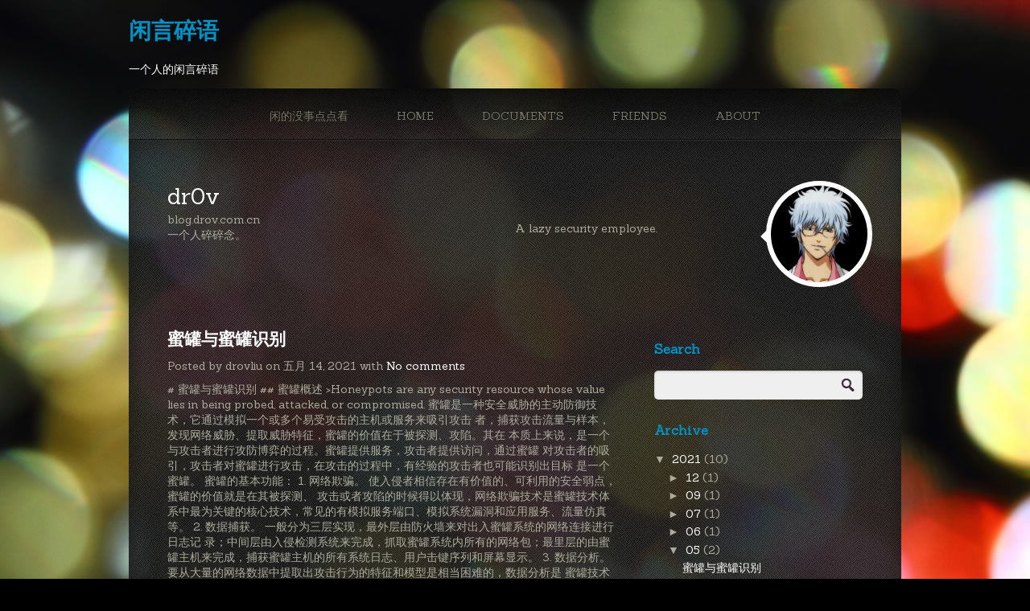

--- FILE ---
content_type: text/html; charset=UTF-8
request_url: https://blog.drov.com.cn/2021/05/
body_size: 42580
content:
<!DOCTYPE html>
<!--[if IEMobile 7 ]> <html lang="en-US"class="no-js iem7" expr:dir='data:blog.languageDirection' xmlns='http://www.w3.org/1999/xhtml' xmlns:b='http://www.google.com/2005/gml/b' xmlns:data='http://www.google.com/2005/gml/data' xmlns:expr='http://www.google.com/2005/gml/expr'> <![endif]--><!--[if lt IE 7 ]> <html lang="en-US" class="no-js ie6 oldie" expr:dir='data:blog.languageDirection' xmlns='http://www.w3.org/1999/xhtml' xmlns:b='http://www.google.com/2005/gml/b' xmlns:data='http://www.google.com/2005/gml/data' xmlns:expr='http://www.google.com/2005/gml/expr'> <![endif]--><!--[if IE 7 ]> <html lang="en-US" class="no-js ie7 oldie" expr:dir='data:blog.languageDirection' xmlns='http://www.w3.org/1999/xhtml' xmlns:b='http://www.google.com/2005/gml/b' xmlns:data='http://www.google.com/2005/gml/data' xmlns:expr='http://www.google.com/2005/gml/expr'> <![endif]--><!--[if IE 8 ]> <html lang="en-US" class="no-js ie8 oldie" expr:dir='data:blog.languageDirection' xmlns='http://www.w3.org/1999/xhtml' xmlns:b='http://www.google.com/2005/gml/b' xmlns:data='http://www.google.com/2005/gml/data' xmlns:expr='http://www.google.com/2005/gml/expr'> <![endif]--><!--[if (gte IE 9)|(gt IEMobile 7)|!(IEMobile)|!(IE)]><!--><html class='no-js' dir='ltr' lang='en-US' xmlns='http://www.w3.org/1999/xhtml' xmlns:b='http://www.google.com/2005/gml/b' xmlns:data='http://www.google.com/2005/gml/data' xmlns:expr='http://www.google.com/2005/gml/expr'><!--<![endif]-->
<head>
<link href='https://www.blogger.com/static/v1/widgets/2944754296-widget_css_bundle.css' rel='stylesheet' type='text/css'/>
<meta content='text/html; charset=UTF-8' http-equiv='Content-Type'/>
<meta content='blogger' name='generator'/>
<link href='https://blog.drov.com.cn/favicon.ico' rel='icon' type='image/x-icon'/>
<link href='https://blog.drov.com.cn/2021/05/' rel='canonical'/>
<link rel="alternate" type="application/atom+xml" title="闲言碎语 - Atom" href="https://blog.drov.com.cn/feeds/posts/default" />
<link rel="alternate" type="application/rss+xml" title="闲言碎语 - RSS" href="https://blog.drov.com.cn/feeds/posts/default?alt=rss" />
<link rel="service.post" type="application/atom+xml" title="闲言碎语 - Atom" href="https://www.blogger.com/feeds/1654671993539634666/posts/default" />
<!--Can't find substitution for tag [blog.ieCssRetrofitLinks]-->
<meta content='https://blog.drov.com.cn/2021/05/' property='og:url'/>
<meta content='闲言碎语' property='og:title'/>
<meta content='一个人的闲言碎语' property='og:description'/>
<!--[if IE]><meta http-equiv="X-UA-Compatible" content="IE=edge,chrome=1"/><![endif]-->
<meta content='width=device-width' name='viewport'/>
<link href="//fonts.googleapis.com/css?family=Open+Sans:300italic,400italic,700italic,400,300,700,800" rel="stylesheet" type="text/css">
<link href="//fonts.googleapis.com/css?family=Sanchez" rel="stylesheet" type="text/css">
<script async='async' data-ad-client='ca-pub-2124191826228973' src='https://pagead2.googlesyndication.com/pagead/js/adsbygoogle.js'></script>
<script async='async' src='//pagead2.googlesyndication.com/pagead/js/adsbygoogle.js'></script>
<script> (adsbygoogle = window.adsbygoogle || []).push({ google_ad_client: "ca-pub-2124191826228973", enable_page_level_ads: true }); </script>
<script src='https://cdn.rawgit.com/google/code-prettify/master/loader/run_prettify.js?skin=sunburst'></script>
<script src='//cdnjs.cloudflare.com/ajax/libs/highlight.js/9.9.0/highlight.min.js' type='text/javascript'></script>
<script src='//cdnjs.cloudflare.com/ajax/libs/showdown/1.6.2/showdown.min.js' type='text/javascript'></script>
<script src='//cdnjs.cloudflare.com/ajax/libs/jquery/3.1.1/jquery.min.js' type='text/javascript'></script>
<script src='//mxp22.surge.sh/markdown-highlight-in-blogger.js' type='text/javascript'></script>
<!-- Start www.bloggertipandtrick.net: Changing the Blogger Title Tag -->
<title>五月 2021 ~ 闲言碎语</title>
<!-- End www.bloggertipandtrick.net: Changing the Blogger Title Tag -->
<style id='page-skin-1' type='text/css'><!--
/*
-----------------------------------------------
Blogger Template Style
Name:   Veecard
Author: Lasantha Bandara
URL 1:  http://www.btemplates.com/author/pbtemplates/
URL 2:  http://www.bloggertipandtrick.net/
Date:   September 2013
License:  This free Blogger template is licensed under the Creative Commons Attribution 3.0 License, which permits both personal and commercial use.
However, to satisfy the 'attribution' clause of the license, you are required to keep the footer links intact which provides due credit to its authors. For more specific details about the license, you may visit the URL below:
http://creativecommons.org/licenses/by/3.0/
----------------------------------------------- */
body#layout ul{list-style-type:none;list-style:none}
body#layout ul li{list-style-type:none;list-style:none}
body#layout #content {}
body#layout #slidearea {display:none;}
body#layout #headbox{display:none;}
body#layout .footer-container {position: static;}
/* Variable definitions
====================
*/
/* Use this with templates/template-twocol.html */
/*! normalize.css v1.0.1 | MIT License | git.io/normalize */
article,aside,details,figcaption,figure,footer,header,hgroup,nav,section,summary{display:block}
audio,canvas,video{display:inline-block;*display:inline;*zoom:1}
audio:not([controls]){display:none;height:0}
[hidden]{display:none}
html{font-size:100%;-webkit-text-size-adjust:100%;-ms-text-size-adjust:100%}
html,button,input,select,textarea{font-family:sans-serif}
body{margin:0}
a:focus{outline:thin dotted}
a:active,a:hover{outline:0}
h1{font-size:2em;margin:.67em 0}
h2{font-size:1.5em;margin:.83em 0}
h3{font-size:1.17em;margin:1em 0}
h4{font-size:1em;margin:1.33em 0}
h5{font-size:.83em;margin:1.67em 0}
h6{font-size:.75em;margin:2.33em 0}
abbr[title]{border-bottom:1px dotted}
b,strong{font-weight:bold}
blockquote{margin:1em 40px}
dfn{font-style:italic}
mark{background:#ff0;color:#000}
p,pre{margin:1em 0}
code,kbd,pre,samp{font-family:monospace,serif;_font-family:'courier new',monospace;font-size:1em}
pre{white-space:pre;white-space:pre-wrap;word-wrap:break-word}
q{quotes:none}
q:before,q:after{content:'';content:none}
small{font-size:80%}
sub,sup{font-size:75%;line-height:0;position:relative;vertical-align:baseline}
sup{top:-0.5em}
sub{bottom:-0.25em}
dl,menu,ol,ul{margin:1em 0}
dd{margin:0 0 0 40px}
menu,ol,ul{padding:0 0 0 40px}
nav ul,nav ol{list-style:none;list-style-image:none}
#navwrapper ul,#navwrapper ol{list-style:none;list-style-image:none}
img{border:0;-ms-interpolation-mode:bicubic}
svg:not(:root){overflow:hidden}
figure{margin:0}
form{margin:0}
fieldset{border:1px solid #c0c0c0;margin:0 2px;padding:.35em .625em .75em}
legend{border:0;padding:0;white-space:normal;*margin-left:-7px}
button,input,select,textarea{font-size:100%;margin:0;vertical-align:baseline;*vertical-align:middle}
button,input{line-height:normal}
button,html input[type="button"],input[type="reset"],input[type="submit"]{-webkit-appearance:button;cursor:pointer;*overflow:visible}
button[disabled],input[disabled]{cursor:default}
input[type="checkbox"],input[type="radio"]{box-sizing:border-box;padding:0;*height:13px;*width:13px}
input[type="search"]{-webkit-appearance:textfield;-moz-box-sizing:content-box;-webkit-box-sizing:content-box;box-sizing:content-box}
input[type="search"]::-webkit-search-cancel-button,input[type="search"]::-webkit-search-decoration{-webkit-appearance:none}
button::-moz-focus-inner,input::-moz-focus-inner{border:0;padding:0}
textarea{overflow:auto;vertical-align:top}
table{border-collapse:collapse;border-spacing:0}
/* ==========================================================================
HTML5 Boilerplate styles - h5bp.com (generated via initializr.com)
========================================================================== */
html,
button,
input,
select,
textarea {
color: #222;
}
body, .body-fauxcolumn-outer {
font-size: 1em;
line-height: 1.4;
}
::-moz-selection {
background: #000000;
text-shadow: none;
}
::selection {
background: #000000;
text-shadow: none;
}
hr {
display: block;
height: 1px;
border: 0;
border-top: 1px solid #ccc;
margin: 1em 0;
padding: 0;
}
img {
vertical-align: middle;
}
fieldset {
border: 0;
margin: 0;
padding: 0;
}
textarea {
resize: vertical;
}
.chromeframe {
margin: 0.2em 0;
background: #ccc;
color: #000;
padding: 0.2em 0;
}
img{
width: 100%;
}
/* =====  Styles ==================================================
========================================================================== */
body, .body-fauxcolumn-outer {
font-size: 14px;
background-attachment: fixed;
background-color: #000;
background-image: url("https://blogger.googleusercontent.com/img/b/R29vZ2xl/AVvXsEiv_MPUH4zOxwahxybcGGGBlIbVtUytTFo7IWWXlYWSsaw7jrMSafRiL0YuhxiEhUQOFunMMBPojw1GST3fC9h5X9ML3SVFly1_zxnpubzirgmUuSkunIHypYCFZUP1zHdaseLB4A9SBCU/s0/background_02.jpg");
background-position: center top;
background-repeat: no-repeat;
font-family: Arial, sans;
}
* { transition: all 0.3s ease-out; }
a {
color:#fff;
text-decoration: none;
transition: all 0.3s ease-out;
}
a:hover {
color:#fff;
}
h2, h3 {
color:#fff;
}
#pagebwrap {
margin:0 5%;
width: 90%;
}
.wrapper {
width: 100%;
margin: 0;
}
.main-container {
background:url('https://blogger.googleusercontent.com/img/b/R29vZ2xl/AVvXsEjg5Igjz7GQubJKCYc2RJOG7gRCsnDQUwUFSf784NPXfPiAfBimd2y4kfPSPtEsWPe2XfBSt6QObsSPHGSXqEWT6mCx-yARIC-dJClcbnxrg6g1btFT7yt0GkMIvtKPRq3UJOKsmwmAsVM/s0/bg_pattern_dark.png') left top repeat;
-webkit-border-radius: 10px;
-moz-border-radius: 10px;
border-radius: 10px;
/*
-webkit-box-shadow: 0px 0px 20px rgba(0, 0, 0, 0.75);
-moz-box-shadow:    0px 0px 20px rgba(0, 0, 0, 0.75);
box-shadow:         0px 0px 20px rgba(0, 0, 0, 0.75);
box-shadow: 0 0px 5px rgba(0, 0, 0, 0.6), 0 1px 5px rgba(0, 0, 0, 0.2), 0 0 0 10px rgba(0, 0, 0, 0.2);
*/
box-shadow: 0 0 0 10px rgba(0, 0, 0, 0);
}
nav {
float:left;
width:100%;
border-bottom:1px solid #100F0F;
overflow:hidden;
position:relative;
background:url('https://blogger.googleusercontent.com/img/b/R29vZ2xl/AVvXsEjg5Igjz7GQubJKCYc2RJOG7gRCsnDQUwUFSf784NPXfPiAfBimd2y4kfPSPtEsWPe2XfBSt6QObsSPHGSXqEWT6mCx-yARIC-dJClcbnxrg6g1btFT7yt0GkMIvtKPRq3UJOKsmwmAsVM/s0/bg_pattern_dark.png') left top repeat;
-webkit-border-radius: 10px 10px 0 0;
-moz-border-radius: 10px 10px 0 0;
border-radius: 10px 10px 0 0;
background: -moz-linear-gradient(top,  rgba(0,0,0,0.65) 0%, rgba(0,0,0,0) 100%); /* FF3.6+ */
background: -webkit-gradient(linear, left top, left bottom, color-stop(0%,rgba(0,0,0,0.65)), color-stop(100%,rgba(0,0,0,0))); /* Chrome,Safari4+ */
background: -webkit-linear-gradient(top,  rgba(0,0,0,0.65) 0%,rgba(0,0,0,0) 100%); /* Chrome10+,Safari5.1+ */
background: -o-linear-gradient(top,  rgba(0,0,0,0.65) 0%,rgba(0,0,0,0) 100%); /* Opera 11.10+ */
background: -ms-linear-gradient(top,  rgba(0,0,0,0.65) 0%,rgba(0,0,0,0) 100%); /* IE10+ */
background: linear-gradient(to bottom,  rgba(0,0,0,0.65) 0%,rgba(0,0,0,0) 100%); /* W3C */
filter: progid:DXImageTransform.Microsoft.gradient( startColorstr='#a6000000', endColorstr='#00000000',GradientType=0 ); /* IE6-9 */
}
#navwrapper {
float:left;
width:100%;
border-bottom:1px solid #100F0F;
overflow:hidden;
position:relative;
background:url('https://blogger.googleusercontent.com/img/b/R29vZ2xl/AVvXsEjg5Igjz7GQubJKCYc2RJOG7gRCsnDQUwUFSf784NPXfPiAfBimd2y4kfPSPtEsWPe2XfBSt6QObsSPHGSXqEWT6mCx-yARIC-dJClcbnxrg6g1btFT7yt0GkMIvtKPRq3UJOKsmwmAsVM/s0/bg_pattern_dark.png') left top repeat;
-webkit-border-radius: 10px 10px 0 0;
-moz-border-radius: 10px 10px 0 0;
border-radius: 10px 10px 0 0;
background: -moz-linear-gradient(top,  rgba(0,0,0,0.65) 0%, rgba(0,0,0,0) 100%); /* FF3.6+ */
background: -webkit-gradient(linear, left top, left bottom, color-stop(0%,rgba(0,0,0,0.65)), color-stop(100%,rgba(0,0,0,0))); /* Chrome,Safari4+ */
background: -webkit-linear-gradient(top,  rgba(0,0,0,0.65) 0%,rgba(0,0,0,0) 100%); /* Chrome10+,Safari5.1+ */
background: -o-linear-gradient(top,  rgba(0,0,0,0.65) 0%,rgba(0,0,0,0) 100%); /* Opera 11.10+ */
background: -ms-linear-gradient(top,  rgba(0,0,0,0.65) 0%,rgba(0,0,0,0) 100%); /* IE10+ */
background: linear-gradient(to bottom,  rgba(0,0,0,0.65) 0%,rgba(0,0,0,0) 100%); /* W3C */
filter: progid:DXImageTransform.Microsoft.gradient( startColorstr='#a6000000', endColorstr='#00000000',GradientType=0 ); /* IE6-9 */
}
#top-menu  ul {
clear:left;
float:left;
list-style:none;
margin:0;
padding:0;
position:relative;
left:50%;
text-align:center;
padding: 20px 0 15px;
}
#top-menu  li {
display:block;
float:left;
list-style:none;
margin:0;
padding:0;
position:relative;
right:50%;
}
#top-menu   li:last-child {
border:none;
}
#top-menu  a {
display:block;
margin:0 0 0 0px;
padding:5px 20px;
color:#79796A;
text-decoration:none;
line-height:1.3em;
text-transform: uppercase;
font-size: 14px;
margin: 0 10px;
text-shadow: 0px -1px 0px rgba(0, 0, 0, 0.9);
}
#top-menu  li.current-menu-item a,
#top-menu  a:hover {
color:#FFFFFF;
border-radius: 3px;
}
#top-menu   li a {
position: relative;
z-index: 2;
}
#responsive-top-menu {
display: none;
}
.post-outer {overflow: hidden;}
#menu-button {
display: none;
vertical-align: bottom;
text-align: center;
text-transform: uppercase;
color: #fff;
padding: 20px;
margin: 0;
opacity: .7;
cursor: pointer;
transition: all .2s linear;
border-radius: 2px;
background:#000;
}
#menu-button.selected,
#menu-button:active {
opacity: 1;
display: block;
background-color: #CCC;
}
.mainblogpart {
color:#ACAC9D;
padding: 50px 5% 50px;
border-top: 1px solid #2F2E2D;
-webkit-border-radius: 0 0 10px 10px;
-moz-border-radius: 0 0 10px 10px;
border-radius:0 0 10px 10px;
clear: both;
-webkit-box-shadow: inset 0px 0px 50px -20px #000000;
moz-box-shadow: inset 0px 0px 50px -20px #000000;
box-shadow: inset 0px 0px 50px -20px #000000;
}
.mainblogpart h1 {
font-size: 2.1em;
color:#FFFFFF;
font-weight: normal;
margin: 0 0 1em 0;
padding:0 0 0.5em 0;
border-bottom:1px solid #353526;
}
.header-container {
position: relative;
}
.header-container .vcard {
background: url("https://blogger.googleusercontent.com/img/b/R29vZ2xl/AVvXsEiD8grSRDnYVkNGX-ZADVQEs5aICZztPfh-J5eyq6Zx3koTpKuMR97DhGuY_u4CkuzMB05r-HwejwRMNT5wCi9E2YyYYjvsqiNfqNxq08jJ1tckOC_bjrovn64RtF5xeQGhqDoBrx8rt5c/s0/arrow_down.png") right 50% no-repeat;
color:#fff;
padding-right: 20px;
position: absolute;
right: 0;
bottom: 10px;
}
.footer-container {
position: relative;
}
.footer-container footer {
color: #ffffff;
padding: 20px 0;
font-size:11px;
text-align: center;
text-shadow: 1px 1px 0px #000000;
clear: both;
}
h1.title {
}
/* ===============
HOMEPAGE
=============== */
#intro {
font-size:40px;
color: #fff;
}
#intro strong {
font-weight: bold;
color:#0092C4;
}
#intro span {
color:#0092C4;
}
#intro p {
margin: 0;
}
.bio-image {
width:150px;
float: left;
margin-right: 70px;
position: relative;
margin-left: -20px;
text-shadow:none;
}
.bio-image img {
-webkit-border-radius: 50%;
-moz-border-radius: 50%;
border-radius: 50%;
border:6px solid #fff;
max-width: 100%;
width: 100%;
background-color: #FFFFFF;
}
.bio-image:after {
content:'';
width: 0;
height: 0;
border-top: 10px solid transparent;
border-bottom: 10px solid transparent;
border-left: 10px solid #FFFFFF;
position: absolute;
top:45%;
right: -20px;
text-shadow:none;
}
#bio {
clear: both;
margin-top: 30px;
}
#bio ul {
list-style: none;
margin: 0 auto;
padding: 0;
width:auto;
}
#bio ul li {
float: left;
margin: 0 2%;
padding:15px 0;
width:46%;
list-style: none;
border-bottom:1px solid #353526;
}
#bio ul li:first-child {
border-top:none;
}
#bio ul li:nth-child(2n+1) {
text-align: right;
}
/* ===============
Social Links
=============== */
#social-icons {
position: absolute;
bottom: 70px;
right: -50px;
}
#social-links {
margin:0;
padding:0;
}
#social-links li {
display: block;
text-indent: -9999px;
width: 32px;
height: 32px;
margin: 5px;
padding: 0;
}
#social-links li a {
display: block;
width: 32px;
height: 32px;
border-radius: 50%;
-moz-border-radius: 50%;
-webkit-border-radius: 50%;
background-color: #000000;
background-repeat: no-repeat;
background-position: 50% 50%;
}
#social-links li a:hover {
background-color: #0092C4;
}
ul#social-links li  a.facebook {  background-image: url("https://blogger.googleusercontent.com/img/b/R29vZ2xl/AVvXsEhnwbeeQKLymFKUeVdnIxwomcKm82VKt8U0dl5SG04WMMvQVEL9C-v2O6I7P7BofHxdf5K-k4T8zv9v0AVIm5A8rQxDNpE3_mlqaV7tlGRmLvpHdhsQcs77NyEXiXXChIfHasvCofrXbiQ/s0/facebook.png") }
ul#social-links li  a.twitter {  background-image: url("https://blogger.googleusercontent.com/img/b/R29vZ2xl/AVvXsEhQS7_XxH5Qq_nKVlJcZ4V0sKh7T1k2HvlJEGZofUOKafvC3GoRwQrDVszqnCMfyJ5xkXt6y4SNv-fSh3PX6bz1z5-siOE8NAQ0wl_zf2715O7e4Sb-ZaH_6JTLdzQJpNbTGvlisUO-WA0/s0/twitter.png") }
ul#social-links li  a.google {  background-image: url("https://blogger.googleusercontent.com/img/b/R29vZ2xl/AVvXsEgwNEzinjNcWg1FbM2KFBWprusLYLU2PpE7tdRdcyoC1eWJSMFL6f3DHrC3MfCYxdDGIGsDxdSt9WFxuj2iwbWI6MzeyNMZUZ_1Gs0mHkOeT3cZep2xz0_tkfPjfSS6WMHfDp3DR_wjLIU/s0/google.png") }
ul#social-links li  a.dribbble {  background-image: url("https://blogger.googleusercontent.com/img/b/R29vZ2xl/AVvXsEgTGZPoUDPK4gQpHtM93UN9WHOyWILwe-R8wdW0kAoDOenHzAydajdcsS7oNNZLZx2j8Wh2Qa3YdGwwc3k68T4wzsxfajCWNXywnpuub80oj6yjVreTxC-j-qx7bLc1rruN-FoSUj1G2ws/s0/dribbble.png") }
ul#social-links li  a.vimeo {  background-image: url("https://blogger.googleusercontent.com/img/b/R29vZ2xl/AVvXsEi2LT_ZNZD6Bg5zggKA3cuq1XRFVCovIZZnaP8iMbQgLLKYLQHFsnc2XjEchEi99FmiykH8z72hOpyCCcoyqrfSMGgsvozPuaX3to30svsD-x4JHAwLZgDK7AOj6rB7iMidBwhHpzwk__Y/s0/vimeo.png") }
ul#social-links li  a.skype {  background-image: url("https://blogger.googleusercontent.com/img/b/R29vZ2xl/AVvXsEhn_Y3iZeG_bPDWmC7xZql-9Pfr7ogZEOGfPEMaHucEw8BHQm1eNsM0sqaOubFtFQ0yTxLQKtA5PBvDEbfBA6jptFqxa_lfbM5uqmbmQE7ZpgLGwECoKNVVKgjnGg7LshJArZvXAwcHLS4/s0/skype.png") }
ul#social-links li  a.rss {  background-image: url("https://blogger.googleusercontent.com/img/b/R29vZ2xl/AVvXsEiF-SjGXHj6FUA2xX6gFyf7rEFsK59xWIlEiRxtwm3932fn5-OaBZXtQ0PUvAskY-YaGPUSc4pJhsACRZ3Z82Gk-Xj76PhZ_36NikEB6TPJIa6GzSbDnCYhysA1GdfOvFpc_gH4EO6gKQ8/s0/rss.png") }
ul#social-links li  a.linkedin {  background-image: url("https://blogger.googleusercontent.com/img/b/R29vZ2xl/AVvXsEjfHcvYx7euRVmDt5jiMjZQT62x6e2JG7YD7JVWTn22svk1JcmEBBua2DG5XyT66qImHjlOC_45Hxwc8f96UIN82o7w0wM2X3BSLLekLbmZ66w1hXSRaxdxvjdGbgKUC7EWJ_tfR3ImbW8/s0/linkedin.png") }
ul#social-links li  a.pinterest {  background-image: url("https://blogger.googleusercontent.com/img/b/R29vZ2xl/AVvXsEiHRU81ewk2NKgpGdQVrSUg9t3oWjp_NBr1UzbDwBzN94b3SkX8dXflXqs7CCM38lDA5VZT3UqMSIYqTK9Vc8_021C-O4f5X6rCoKG6Nun2nQHudjohRqo6sJlyp3VZRsnWAVF6CkXv61Q/s0/pinterest.png") }
/* ===============
RESUME
=============== */
.box {
border-bottom:1px solid #353526;
padding:0 0 20px 0;
}
.box:last-child {
border-bottom: none;
}
.box h2 {
margin-top: 0;
font-weight: normal;
}
.col_half {
width: 50%;
float: left;
margin-bottom: 10px;
}
.first,
.last,
.col_half:nth-child(2n+1) {
clear: both;
}
.last {
clear: right;
margin-right: 0 !important;
}
.col_half p{
margin-top: 0;
}
.bio-header {
margin-bottom: 40px;
clear: both;
}
.bio-header .bio-image {
width:120px;
float: right;
margin: 0 0 0 20px;
}
.bio-header .bio-image:after {
content:'';
width: 0;
height: 0;
border-top: 10px solid transparent;
border-bottom: 10px solid transparent;
border-right: 10px solid #FFFFFF;
border-left: 0;
position: absolute;
top:45%;
left: -7px;
text-shadow:none;
box-shadow:none;
}
.bio-header .bio-phone,
.bio-header .bio-email {
text-align: right;
display: block;
color:#0092C4;
}
.bio-header .bio-info {
margin-top: 50px;
}
.mainblogpart h1.bio-title {
margin-bottom: 0;
padding-bottom: 0;
font-size: 2.0em;
color:#fff;
border:none;
}
.bio-location {
display: block;
margin-bottom: 20px;
}
.job-period {
text-transform: uppercase;
color:#0092C4;
font-size: 11px;
}
.job-title, .job-education-title {
margin-bottom: 10px;
margin-top: 0;
color: #fff;
font-weight: normal;
}
.job-url {
font-size: 11px;
}
.job-skill-scale {
background: url("https://blogger.googleusercontent.com/img/b/R29vZ2xl/AVvXsEi9SWa2wgyQ6oNvBY7wFdDi__mdwmMZyHwk8BHuQEiyvg5qysAF_kMeNCOV4FGthYnBjKrLKomH4065BxOl_b5SGLTWSy4P6F65HlMMBRNL5hOyDLCSMni3MMuavfn3dJrRyWEW5V6ijuY/s0/scale.png") 0 0 no-repeat;
width: 137px;
height: 12px;
display: block;
}
.job-skill-number {
background-image: url("https://blogger.googleusercontent.com/img/b/R29vZ2xl/AVvXsEi9SWa2wgyQ6oNvBY7wFdDi__mdwmMZyHwk8BHuQEiyvg5qysAF_kMeNCOV4FGthYnBjKrLKomH4065BxOl_b5SGLTWSy4P6F65HlMMBRNL5hOyDLCSMni3MMuavfn3dJrRyWEW5V6ijuY/s0/scale.png");
background-position: 0 -12px;
background-repeat: no-repeat;
width: 137px;
height: 12px;
display: block;
}
.job-skill-number.skill-1 {width:14px;}
.job-skill-number.skill-2 {width:28px;}
.job-skill-number.skill-3 {width:42px;}
.job-skill-number.skill-4 {width:56px;}
.job-skill-number.skill-5 {width:70px;}
.job-skill-number.skill-6 {width:84px;}
.job-skill-number.skill-7 {width:98px;}
.job-skill-number.skill-8 {width:112px;}
.job-skill-number.skill-9 {width:126px;}
.job-skill-number.skill-10 {width:140px;}
/* ===============
BLOG
=============== */
.hentry {
display: table;
margin-bottom:30px;
clear: both;
}
h2.post-title {
margin: 0 0 10px;
}
.meta {
font-size: 12px;
}
.blog-thumb {
padding: 0px;
margin: 5px 25px 10px 0;
max-width: 100%;
height:auto;
-webkit-border-radius: 5pxx;
-moz-border-radius: 5px;
border-radius: 5px;
border:0px solid #fff;
}
.alignleft,
img.alignleft {
display: inline;
float: left;
margin-right: 1.5em;
}
.alignright,
img.alignright {
display: inline;
float: right;
margin-left: 1.5em;
}
.aligncenter,
img.aligncenter {
clear: both;
display: block;
margin-left: auto;
margin-right: auto;
}
blockquote.left {
float: left;
margin-left: 0;
margin-right: 20px;
text-align: right;
width: 33%;
}
blockquote.right {
float: right;
margin-left: 20px;
margin-right: 0;
text-align: left;
width: 33%;
}
.column-left {
float:left;
width: 65%;
margin-right: 5%;
}
.column-right {
float: left;
width:30%;
}
.side_widget {
margin-bottom: 10px;
padding-bottom:10px;
border-bottom:1px solid #353526;
}
.sidebar .widget {
margin-bottom: 10px;
padding-bottom:10px;
border-bottom:1px solid #353526;
}
.sidebar .widget h2 {
color: #0092C4;
font-family: "Sanchez",serif;
font-size: 1.17em;
margin: 1em 0;
}
.side_widget ul {
padding-left:0;
list-style: none;
}
.sidebar .widget ul {
padding-left:0;
list-style: none;
}
.side_widget li {
margin-bottom: 10px;
}
.sidebar .widget li {
margin-bottom: 10px;
}
.widget_search {
border:none;
}
.widget_search #searchsubmit {
display: none;
}
.widget_search .screen-reader-text {
display: none;
}
.widget_search #s {
width:100%;
-moz-box-sizing: border-box;
box-sizing: border-box;
background: #EFEFEF url("https://blogger.googleusercontent.com/img/b/R29vZ2xl/AVvXsEhr3h6wSpqOnjL2w4wTlyZiLPAgdnbWj3vOWeLiFHMZ2Jzvypb5bgX4SjlI32eNBQutpZAtooYY3xGUcWHFuhQaNZRbSvYAC4R_B8pMBUhxlK8skVmTO_9U8lRltoMSNLJWczlEaWJRHVI/s0/ico_search.png") 96% 50% no-repeat;
box-shadow: 0 1px 3px rgba(0, 0, 0, 0.2) inset;
}
.widget_site5framework_twitter_widget h3.widget-title {
background: url("https://blogger.googleusercontent.com/img/b/R29vZ2xl/AVvXsEjUw10Huv0bSkSCNuapiANUBImpgr317KRAbeeS0O_KduVSL2RQVLX_57kupWEt4uLrASG0EoNWRaAW159nFeM9jsxYYKkNCZbEosKsvcFbEectSdSnLqJj0CDX7S3hvYpVorM_xRIfLag/s0/ico_twitter_blue.png") 96% 50% no-repeat;
}
input[type="text"],
input[type="email"],
input[type="url"],
input[type="password"],
textarea {
background: #666666 url('https://blogger.googleusercontent.com/img/b/R29vZ2xl/AVvXsEjHhzX_p63lPMqatKrhptejca-YGhvqw4dJL5do8KxJe5FGWLJ5KuymA3QUxoAMXs0ohM7XitmrNXoxeRMrTjFg2i5kffp4oUW1xvqAzsI3008oGMDKwDLJTzQjYscsJbMYQ6pN-xe6f8w/s0/bg_pattern_light.png') left top repeat;
border:none;
-webkit-border-radius: 5px;
-moz-border-radius: 5px;
border-radius: 5px;
padding:10px;
}
textarea {
resize:vertical;
max-height:300px;
min-height:200px;
}
.form-row {
clear: both;
margin-bottom: 10px;
}
.input label {
display: block;
font-size: 14px;
margin-bottom: 5px;
}
.input input {
width: 80%;
}
.input textarea {
width: 94%;
height: 200px;
}
input:focus,
textarea:focus {
-webkit-box-shadow:  0px 0px 5px 0 #FFFFFF;
moz-box-shadow:  0px 0px 5px 0 #FFFFFF;
box-shadow:  0px 0px 5px 0 #FFFFFF;
}
input[type="submit"]  {
border:none;
display: inline-block;
margin: 0;
padding: 10px 20px;
background: #FF8000;
color: #ffffff;
border: 1px solid rgba(0,0,0,0.15);
border-radius: 5px;
transition: all 0.3s ease-out;
box-shadow:
inset 0 1px 0 rgba(255,255,255,0.5),
0 2px 2px rgba(0,0,0,0.3),
0 0 4px 1px rgba(0,0,0,0.2);
/* Font styles */
text-decoration: none;
position: relative;
z-index: 2;
}
input[type="submit"]:hover { background: #D23F00 }
/* ===============
ALL: IE Fixes
=============== */
.ie7 .title {
padding-top: 20px;
}
.lt-ie9 #pagebwrap {
width: 960px;
margin: 0 auto;
}
/* ==========================================================================
Media Queries
========================================================================== */
/*-------------------------------------------*/
/* #Wide Screen*/
/*-------------------------------------------*/
@media only screen and (min-width:  959px) {
#pagebwrap {
width: 960px;
margin: 0 auto;
}
#top-menu  {
display: block ;
}
}
/*-------------------------------------------*/
/* #Tablet (Portrait)*/
/*-------------------------------------------*/
@media only screen and (max-width: 959px) {
#intro p {
font-size: 30px;
}
#top-menu  {
display: block;
}
#intro .bio-image,
.bio-header .bio-image {
width:120px;
}
#bio ul {
width: 100%;
}
.col_half {
width: 100%;
float:none;
}
#intro .bio-image,
.bio-header .bio-image {
float: left;
margin: 0 40px 0 0;
width: 100px;
}
.bio-header .bio-info {
margin-top: 40px;
}
.bio-header .bio-phone, .bio-header .bio-email {
text-align: left;
}
.bio-header .bio-image:after,
#intro .bio-image:after {
border-top: 10px solid transparent;
border-bottom: 10px solid transparent;
border-left: 10px solid #FFFFFF;
border-right: 0;
position: absolute;
top:42%;
left:auto;
right: -20px;
text-shadow:none;
}
#social-icons {
position: static;
margin-top: 10px;
}
#social-links {
position: static;
}
#social-links li {
float: left;
position: static;
}
}
/*-------------------------------------------*/
/* Mobile Landscape Size to Tablet Portrait (devices and browsers)
/*-------------------------------------------*/
@media only screen and (max-width: 767px) {
#top-menu  {
display: block;
}
#top-menu  a {
padding:5px;
font-size: 14px;
}
.view {
width: 48%;
}
#intro p {
}
.col_half {
width: 100%;
float:none;
}
#bio ul {
width: 100%;
}
#bio ul li {
float:none;
width: auto;
margin: 0;
}
#bio ul li:nth-child(2n+1) {
text-align: left;
}
#intro p {
font-size: 25px;
}
}
/*-------------------------------------------*/
/* #MOBILE 320px (Portrait)*/
/*-------------------------------------------*/
@media only screen and (max-width: 480px), screen and (max-device-width: 480px) {
body,
#bio ul li {
font-size: 13px;
}
nav {
}
navwrapper {
}
#menu-button {
display: block;
}
#top-menu  ul {
position: static;
float: none;
display: none ;
padding-top: 0;
padding-bottom: 0;
}
#top-menu  a {
padding:15px ;
margin: 0;
display: block;
font-size: 14px;
}
#top-menu  a:hover {
background: #333;
}
#top-menu  a:active {
background: #000;
}
#top-menu  li:first-child a {
margin-left: 0;
}
#top-menu  li:last-child a {
margin-right: 0;
}
#top-menu  li {
display: block;
float: none;
position: static;
padding:0 0;
border-bottom:1px solid #353526;
}
#responsive-top-menu {
display: block;
width: 100%;
margin:20px 0;
padding:10px;
}
.mainblogpart  {
padding:20px 10%;
}
.bio-header .bio-image,
#intro .bio-image {
float: none;
margin:0 auto 20px;
width: 100px;
}
.bio-header .bio-image:after,
#intro .bio-image:after {
border:none;
border-left: 10px solid transparent;
border-right: 10px solid transparent;
border-top: 10px solid  #FFFFFF;
content: "";
top:98%;
right:0;
height: 0;
position: absolute;
left: 45%;
text-shadow: none;
bottom: -10px;
width: 0;
}
#intro p {
font-size:20px;
text-align: center;
}
#bio ul {
width: 100%;
}
#bio ul li {
float:none;
width: auto;
margin: 0;
}
#bio ul li:nth-child(2n+1) {
text-align: left;
}
h1.bio-title {
font-size: 3em;
}
h1.bio-title, .bio-location {
text-align: center;
display: block;
}
.bio-header .bio-phone, .bio-header .bio-email {
text-align: center;
display: block;
}
.bio-header .bio-info {
margin-top: 10px;
}
.view {
width: 100%;
margin: 0 0 2% 0;
}
.col_half {
width: 100%;
float:none;
}
#social-icons {
position: static;
margin-top: 10px;
}
#social-links {
position: static;
}
#social-links li {
float: left;
position: static;
}
.column-right,
.column-left {
float: none;
display:block;
width: 100%;
margin:0 0 20px 0;
}
h2.post-title {
display: block;
clear: both;
}
}
/* ==========================================================================
Isotope Filtering
========================================================================== */
/**** Isotope Filtering ****/
.isotope-item {
z-index: 2;
}
.isotope-hidden.isotope-item {
pointer-events: none;
z-index: 1;
}
/**** Isotope CSS3 transitions ****/
.isotope,
.isotope .isotope-item {
-webkit-transition-duration: 0.8s;
-moz-transition-duration: 0.8s;
-ms-transition-duration: 0.8s;
-o-transition-duration: 0.8s;
transition-duration: 0.8s;
}
.isotope {
-webkit-transition-property: height, width;
-moz-transition-property: height, width;
-ms-transition-property: height, width;
-o-transition-property: height, width;
transition-property: height, width;
}
.isotope .isotope-item {
-webkit-transition-property: -webkit-transform, opacity;
-moz-transition-property:    -moz-transform, opacity;
-ms-transition-property:     -ms-transform, opacity;
-o-transition-property:      -o-transform, opacity;
transition-property:         transform, opacity;
}
/**** disabling Isotope CSS3 transitions ****/
.isotope.no-transition,
.isotope.no-transition .isotope-item,
.isotope .isotope-item.no-transition {
-webkit-transition-duration: 0s;
-moz-transition-duration: 0s;
-ms-transition-duration: 0s;
-o-transition-duration: 0s;
transition-duration: 0s;
}
/* ==========================================================================
Helper classes
========================================================================== */
.ir {
background-color: transparent;
border: 0;
overflow: hidden;
*text-indent: -9999px;
}
.ir:before {
content: "";
display: block;
width: 0;
height: 100%;
}
.hidden {
display: none !important;
visibility: hidden;
}
.visuallyhidden {
border: 0;
clip: rect(0 0 0 0);
height: 1px;
margin: -1px;
overflow: hidden;
padding: 0;
position: absolute;
width: 1px;
}
.visuallyhidden.focusable:active,
.visuallyhidden.focusable:focus {
clip: auto;
height: auto;
margin: 0;
overflow: visible;
position: static;
width: auto;
}
.invisible {
visibility: hidden;
}
.clearfix:before,
.clearfix:after {
content: " ";
display: table;
}
.clearfix:after {
clear: both;
}
.clearfix {
*zoom: 1;
}
/* ==========================================================================
Print styles
========================================================================== */
@media print {
* {
background: transparent !important;
color: #000 !important; /* Black prints faster: h5bp.com/s */
box-shadow:none !important;
text-shadow: none !important;
}
a,
a:visited {
text-decoration: underline;
}
a[href]:after {
content: " (" attr(href) ")";
}
abbr[title]:after {
content: " (" attr(title) ")";
}
/*
* Don't show links for images, or javascript/internal links
*/
.ir a:after,
a[href^="javascript:"]:after,
a[href^="#"]:after {
content: "";
}
pre,
blockquote {
border: 1px solid #999;
page-break-inside: avoid;
}
thead {
display: table-header-group; /* h5bp.com/t */
}
tr,
img {
page-break-inside: avoid;
}
img {
max-width: 100% !important;
}
@page {
margin: 0.5cm;
}
p,
h2,
h3 {
orphans: 3;
widows: 3;
}
h2,
h3 {
page-break-after: avoid;
}
}
h2.date-header {
margin: 1.5em 0 .5em;
display: none;
}
.main .widget {
margin: 0 0 5px;
padding: 0 0 2px;
}
.main .Blog {
border-bottom-width: 0;
}
#header .description {
color:#ffffff;
font-size:14px;
text-shadow:0px 1px 0px #000000;
}
/* Comments----------------------------------------------- */
#comments {
padding:10px;
margin-bottom:20px;
}
#comments h4 {
font-size:22px;
margin-bottom:10px;
}
#comment-name-url {
width: 365px;
float: left;
}
#comment-date {
width: 365px;
float: left;
margin-top: 5px;
font-size: 10px;
}
#comment-header {
float: left;
padding: 5px 0 40px 10px;
margin: 5px 0 15px 0;
position: relative;
background-color: #ffffff;
border: 1px dashed #eeeeee;
}
.avatar-image-container {
background: url(http: https://blogger.googleusercontent.com/img/b/R29vZ2xl/AVvXsEi_4NL-KtCo_hX0wD9e5ejJDYuC6JpcWJ7Mm2rrFq16wmsoOOM86Pt7MHpM7aeLNU56JDhYQgTmLzn5nH0Ib3YISI3rurkipTO2CgwiLOSDXm-HasA_N1F6DBkQQzsXeF3qY5ZfuwwDUWLe/s1600/comment-avatar.jpg);
width: 32px;
height: 32px;
float: right;
margin: 5px 10px 5px 5px;
border: 1px solid #dddddd;
}
.avatar-image-container img {
width: 32px;
height: 32px;
}
a.comments-autor-name {
color: #000000;
font: normal bold 14px Arial, Tahoma, Verdana;
}
a.says {
color: #000000;
font: normal 14px Arial, Tahoma, Verdana;
}
.says a:hover {
text-decoration: none;
}
.deleted-comment {
font-style: italic;
color: gray;
}
#blog-pager-newer-link {
float: left;
}
#blog-pager-older-link {
float: right;
}
#blog-pager {
text-align: center;
padding:5px;
}
.feed-links {
clear: both;
}
/* Profile ----------------------------------------------- */
.profile-img {
float: left;
margin-top: 0;
margin-right: 5px;
margin-bottom: 5px;
margin-left: 0;
padding: 4px;
border: 1px solid #eeeeee;
}
.profile-data {
margin: 0;
text-transform: uppercase;
letter-spacing: .1em;
color: #000000;
font-weight: bold;
line-height: 1.6em;
}
.profile-datablock {
margin: .5em 0 .5em;
}
.profile-textblock {
margin: 0.5em 0;
line-height: 1.6em;
}
.avatar-image-container {
background: url(https://blogger.googleusercontent.com/img/b/R29vZ2xl/AVvXsEidnFfx1m95UtYAiuuNfcPaSAPzxFuAiON743DKn27gC7TbSF55C6dtywxsBw0mdC1ET1ZOiyZeU-fJy_ttap2DB55_PfUts9meppb0v3qon_V0wO4MQvFtsl6hc4X5DCdvXEZEVlDPLpo/s0/comment-avatar.jpg);
width: 32px;
height: 32px;
float: right;
margin: 5px 10px 5px 5px;
border: 1px solid #dddddd;
}
.avatar-image-container img {
width: 32px;
height: 32px;
}
.profile-link {
text-transform: uppercase;
letter-spacing: .1em;
}
.comment-form {
max-width: 600px;
}
#navbar-iframe {
height: 0;
visibility: hidden;
display: none;
}
.PopularPosts .widget-content ul li {
padding:6px 0px;
}
.reaction-buttons table{
border:none;
margin-bottom:5px;
}
.reaction-buttons table, .reaction-buttons td{
border:none;
}
.postmeta {
margin: 0 0 10px;
}
.headersec p {
color: #FFFFFF;
}

--></style>
<script src='https://ajax.googleapis.com/ajax/libs/jquery/1.10.2/jquery.min.js' type='text/javascript'></script>
<script type='text/javascript'>
//<![CDATA[

/*! jQuery Migrate v1.2.1 | (c) 2005, 2013 jQuery Foundation, Inc. and other contributors | jquery.org/license */
jQuery.migrateMute===void 0&&(jQuery.migrateMute=!0),function(e,t,n){function r(n){var r=t.console;i[n]||(i[n]=!0,e.migrateWarnings.push(n),r&&r.warn&&!e.migrateMute&&(r.warn("JQMIGRATE: "+n),e.migrateTrace&&r.trace&&r.trace()))}function a(t,a,i,o){if(Object.defineProperty)try{return Object.defineProperty(t,a,{configurable:!0,enumerable:!0,get:function(){return r(o),i},set:function(e){r(o),i=e}}),n}catch(s){}e._definePropertyBroken=!0,t[a]=i}var i={};e.migrateWarnings=[],!e.migrateMute&&t.console&&t.console.log&&t.console.log("JQMIGRATE: Logging is active"),e.migrateTrace===n&&(e.migrateTrace=!0),e.migrateReset=function(){i={},e.migrateWarnings.length=0},"BackCompat"===document.compatMode&&r("jQuery is not compatible with Quirks Mode");var o=e("<input/>",{size:1}).attr("size")&&e.attrFn,s=e.attr,u=e.attrHooks.value&&e.attrHooks.value.get||function(){return null},c=e.attrHooks.value&&e.attrHooks.value.set||function(){return n},l=/^(?:input|button)$/i,d=/^[238]$/,p=/^(?:autofocus|autoplay|async|checked|controls|defer|disabled|hidden|loop|multiple|open|readonly|required|scoped|selected)$/i,f=/^(?:checked|selected)$/i;a(e,"attrFn",o||{},"jQuery.attrFn is deprecated"),e.attr=function(t,a,i,u){var c=a.toLowerCase(),g=t&&t.nodeType;return u&&(4>s.length&&r("jQuery.fn.attr( props, pass ) is deprecated"),t&&!d.test(g)&&(o?a in o:e.isFunction(e.fn[a])))?e(t)[a](i):("type"===a&&i!==n&&l.test(t.nodeName)&&t.parentNode&&r("Can't change the 'type' of an input or button in IE 6/7/8"),!e.attrHooks[c]&&p.test(c)&&(e.attrHooks[c]={get:function(t,r){var a,i=e.prop(t,r);return i===!0||"boolean"!=typeof i&&(a=t.getAttributeNode(r))&&a.nodeValue!==!1?r.toLowerCase():n},set:function(t,n,r){var a;return n===!1?e.removeAttr(t,r):(a=e.propFix[r]||r,a in t&&(t[a]=!0),t.setAttribute(r,r.toLowerCase())),r}},f.test(c)&&r("jQuery.fn.attr('"+c+"') may use property instead of attribute")),s.call(e,t,a,i))},e.attrHooks.value={get:function(e,t){var n=(e.nodeName||"").toLowerCase();return"button"===n?u.apply(this,arguments):("input"!==n&&"option"!==n&&r("jQuery.fn.attr('value') no longer gets properties"),t in e?e.value:null)},set:function(e,t){var a=(e.nodeName||"").toLowerCase();return"button"===a?c.apply(this,arguments):("input"!==a&&"option"!==a&&r("jQuery.fn.attr('value', val) no longer sets properties"),e.value=t,n)}};var g,h,v=e.fn.init,m=e.parseJSON,y=/^([^<]*)(<[\w\W]+>)([^>]*)$/;e.fn.init=function(t,n,a){var i;return t&&"string"==typeof t&&!e.isPlainObject(n)&&(i=y.exec(e.trim(t)))&&i[0]&&("<"!==t.charAt(0)&&r("$(html) HTML strings must start with '<' character"),i[3]&&r("$(html) HTML text after last tag is ignored"),"#"===i[0].charAt(0)&&(r("HTML string cannot start with a '#' character"),e.error("JQMIGRATE: Invalid selector string (XSS)")),n&&n.context&&(n=n.context),e.parseHTML)?v.call(this,e.parseHTML(i[2],n,!0),n,a):v.apply(this,arguments)},e.fn.init.prototype=e.fn,e.parseJSON=function(e){return e||null===e?m.apply(this,arguments):(r("jQuery.parseJSON requires a valid JSON string"),null)},e.uaMatch=function(e){e=e.toLowerCase();var t=/(chrome)[ \/]([\w.]+)/.exec(e)||/(webkit)[ \/]([\w.]+)/.exec(e)||/(opera)(?:.*version|)[ \/]([\w.]+)/.exec(e)||/(msie) ([\w.]+)/.exec(e)||0>e.indexOf("compatible")&&/(mozilla)(?:.*? rv:([\w.]+)|)/.exec(e)||[];return{browser:t[1]||"",version:t[2]||"0"}},e.browser||(g=e.uaMatch(navigator.userAgent),h={},g.browser&&(h[g.browser]=!0,h.version=g.version),h.chrome?h.webkit=!0:h.webkit&&(h.safari=!0),e.browser=h),a(e,"browser",e.browser,"jQuery.browser is deprecated"),e.sub=function(){function t(e,n){return new t.fn.init(e,n)}e.extend(!0,t,this),t.superclass=this,t.fn=t.prototype=this(),t.fn.constructor=t,t.sub=this.sub,t.fn.init=function(r,a){return a&&a instanceof e&&!(a instanceof t)&&(a=t(a)),e.fn.init.call(this,r,a,n)},t.fn.init.prototype=t.fn;var n=t(document);return r("jQuery.sub() is deprecated"),t},e.ajaxSetup({converters:{"text json":e.parseJSON}});var b=e.fn.data;e.fn.data=function(t){var a,i,o=this[0];return!o||"events"!==t||1!==arguments.length||(a=e.data(o,t),i=e._data(o,t),a!==n&&a!==i||i===n)?b.apply(this,arguments):(r("Use of jQuery.fn.data('events') is deprecated"),i)};var j=/\/(java|ecma)script/i,w=e.fn.andSelf||e.fn.addBack;e.fn.andSelf=function(){return r("jQuery.fn.andSelf() replaced by jQuery.fn.addBack()"),w.apply(this,arguments)},e.clean||(e.clean=function(t,a,i,o){a=a||document,a=!a.nodeType&&a[0]||a,a=a.ownerDocument||a,r("jQuery.clean() is deprecated");var s,u,c,l,d=[];if(e.merge(d,e.buildFragment(t,a).childNodes),i)for(c=function(e){return!e.type||j.test(e.type)?o?o.push(e.parentNode?e.parentNode.removeChild(e):e):i.appendChild(e):n},s=0;null!=(u=d[s]);s++)e.nodeName(u,"script")&&c(u)||(i.appendChild(u),u.getElementsByTagName!==n&&(l=e.grep(e.merge([],u.getElementsByTagName("script")),c),d.splice.apply(d,[s+1,0].concat(l)),s+=l.length));return d});var Q=e.event.add,x=e.event.remove,k=e.event.trigger,N=e.fn.toggle,T=e.fn.live,M=e.fn.die,S="ajaxStart|ajaxStop|ajaxSend|ajaxComplete|ajaxError|ajaxSuccess",C=RegExp("\\b(?:"+S+")\\b"),H=/(?:^|\s)hover(\.\S+|)\b/,A=function(t){return"string"!=typeof t||e.event.special.hover?t:(H.test(t)&&r("'hover' pseudo-event is deprecated, use 'mouseenter mouseleave'"),t&&t.replace(H,"mouseenter$1 mouseleave$1"))};e.event.props&&"attrChange"!==e.event.props[0]&&e.event.props.unshift("attrChange","attrName","relatedNode","srcElement"),e.event.dispatch&&a(e.event,"handle",e.event.dispatch,"jQuery.event.handle is undocumented and deprecated"),e.event.add=function(e,t,n,a,i){e!==document&&C.test(t)&&r("AJAX events should be attached to document: "+t),Q.call(this,e,A(t||""),n,a,i)},e.event.remove=function(e,t,n,r,a){x.call(this,e,A(t)||"",n,r,a)},e.fn.error=function(){var e=Array.prototype.slice.call(arguments,0);return r("jQuery.fn.error() is deprecated"),e.splice(0,0,"error"),arguments.length?this.bind.apply(this,e):(this.triggerHandler.apply(this,e),this)},e.fn.toggle=function(t,n){if(!e.isFunction(t)||!e.isFunction(n))return N.apply(this,arguments);r("jQuery.fn.toggle(handler, handler...) is deprecated");var a=arguments,i=t.guid||e.guid++,o=0,s=function(n){var r=(e._data(this,"lastToggle"+t.guid)||0)%o;return e._data(this,"lastToggle"+t.guid,r+1),n.preventDefault(),a[r].apply(this,arguments)||!1};for(s.guid=i;a.length>o;)a[o++].guid=i;return this.click(s)},e.fn.live=function(t,n,a){return r("jQuery.fn.live() is deprecated"),T?T.apply(this,arguments):(e(this.context).on(t,this.selector,n,a),this)},e.fn.die=function(t,n){return r("jQuery.fn.die() is deprecated"),M?M.apply(this,arguments):(e(this.context).off(t,this.selector||"**",n),this)},e.event.trigger=function(e,t,n,a){return n||C.test(e)||r("Global events are undocumented and deprecated"),k.call(this,e,t,n||document,a)},e.each(S.split("|"),function(t,n){e.event.special[n]={setup:function(){var t=this;return t!==document&&(e.event.add(document,n+"."+e.guid,function(){e.event.trigger(n,null,t,!0)}),e._data(this,n,e.guid++)),!1},teardown:function(){return this!==document&&e.event.remove(document,n+"."+e._data(this,n)),!1}}})}(jQuery,window);

//]]>
</script>
<script type='text/javascript'>
//<![CDATA[

/* Modernizr 2.6.1 (Custom Build) | MIT & BSD
 * Build: http://modernizr.com/download/#[base64]
 */
;window.Modernizr=function(a,b,c){function D(a){j.cssText=a}function E(a,b){return D(n.join(a+";")+(b||""))}function F(a,b){return typeof a===b}function G(a,b){return!!~(""+a).indexOf(b)}function H(a,b){for(var d in a){var e=a[d];if(!G(e,"-")&&j[e]!==c)return b=="pfx"?e:!0}return!1}function I(a,b,d){for(var e in a){var f=b[a[e]];if(f!==c)return d===!1?a[e]:F(f,"function")?f.bind(d||b):f}return!1}function J(a,b,c){var d=a.charAt(0).toUpperCase()+a.slice(1),e=(a+" "+p.join(d+" ")+d).split(" ");return F(b,"string")||F(b,"undefined")?H(e,b):(e=(a+" "+q.join(d+" ")+d).split(" "),I(e,b,c))}function K(){e.input=function(c){for(var d=0,e=c.length;d<e;d++)u[c[d]]=c[d]in k;return u.list&&(u.list=!!b.createElement("datalist")&&!!a.HTMLDataListElement),u}("autocomplete autofocus list placeholder max min multiple pattern required step".split(" ")),e.inputtypes=function(a){for(var d=0,e,f,h,i=a.length;d<i;d++)k.setAttribute("type",f=a[d]),e=k.type!=="text",e&&(k.value=l,k.style.cssText="position:absolute;visibility:hidden;",/^range$/.test(f)&&k.style.WebkitAppearance!==c?(g.appendChild(k),h=b.defaultView,e=h.getComputedStyle&&h.getComputedStyle(k,null).WebkitAppearance!=="textfield"&&k.offsetHeight!==0,g.removeChild(k)):/^(search|tel)$/.test(f)||(/^(url|email)$/.test(f)?e=k.checkValidity&&k.checkValidity()===!1:e=k.value!=l)),t[a[d]]=!!e;return t}("search tel url email datetime date month week time datetime-local number range color".split(" "))}var d="2.6.1",e={},f=!0,g=b.documentElement,h="modernizr",i=b.createElement(h),j=i.style,k=b.createElement("input"),l=":)",m={}.toString,n=" -webkit- -moz- -o- -ms- ".split(" "),o="Webkit Moz O ms",p=o.split(" "),q=o.toLowerCase().split(" "),r={svg:"http://www.w3.org/2000/svg"},s={},t={},u={},v=[],w=v.slice,x,y=function(a,c,d,e){var f,i,j,k=b.createElement("div"),l=b.body,m=l?l:b.createElement("body");if(parseInt(d,10))while(d--)j=b.createElement("div"),j.id=e?e[d]:h+(d+1),k.appendChild(j);return f=["&#173;",'<style id="s',h,'">',a,"</style>"].join(""),k.id=h,(l?k:m).innerHTML+=f,m.appendChild(k),l||(m.style.background="",g.appendChild(m)),i=c(k,a),l?k.parentNode.removeChild(k):m.parentNode.removeChild(m),!!i},z=function(b){var c=a.matchMedia||a.msMatchMedia;if(c)return c(b).matches;var d;return y("@media "+b+" { #"+h+" { position: absolute; } }",function(b){d=(a.getComputedStyle?getComputedStyle(b,null):b.currentStyle)["position"]=="absolute"}),d},A=function(){function d(d,e){e=e||b.createElement(a[d]||"div"),d="on"+d;var f=d in e;return f||(e.setAttribute||(e=b.createElement("div")),e.setAttribute&&e.removeAttribute&&(e.setAttribute(d,""),f=F(e[d],"function"),F(e[d],"undefined")||(e[d]=c),e.removeAttribute(d))),e=null,f}var a={select:"input",change:"input",submit:"form",reset:"form",error:"img",load:"img",abort:"img"};return d}(),B={}.hasOwnProperty,C;!F(B,"undefined")&&!F(B.call,"undefined")?C=function(a,b){return B.call(a,b)}:C=function(a,b){return b in a&&F(a.constructor.prototype[b],"undefined")},Function.prototype.bind||(Function.prototype.bind=function(b){var c=this;if(typeof c!="function")throw new TypeError;var d=w.call(arguments,1),e=function(){if(this instanceof e){var a=function(){};a.prototype=c.prototype;var f=new a,g=c.apply(f,d.concat(w.call(arguments)));return Object(g)===g?g:f}return c.apply(b,d.concat(w.call(arguments)))};return e}),s.flexbox=function(){return J("flexWrap")},s.canvas=function(){var a=b.createElement("canvas");return!!a.getContext&&!!a.getContext("2d")},s.canvastext=function(){return!!e.canvas&&!!F(b.createElement("canvas").getContext("2d").fillText,"function")},s.webgl=function(){return!!a.WebGLRenderingContext},s.touch=function(){var c;return"ontouchstart"in a||a.DocumentTouch&&b instanceof DocumentTouch?c=!0:y(["@media (",n.join("touch-enabled),("),h,")","{#modernizr{top:9px;position:absolute}}"].join(""),function(a){c=a.offsetTop===9}),c},s.geolocation=function(){return"geolocation"in navigator},s.postmessage=function(){return!!a.postMessage},s.websqldatabase=function(){return!!a.openDatabase},s.indexedDB=function(){return!!J("indexedDB",a)},s.hashchange=function(){return A("hashchange",a)&&(b.documentMode===c||b.documentMode>7)},s.history=function(){return!!a.history&&!!history.pushState},s.draganddrop=function(){var a=b.createElement("div");return"draggable"in a||"ondragstart"in a&&"ondrop"in a},s.websockets=function(){return"WebSocket"in a||"MozWebSocket"in a},s.rgba=function(){return D("background-color:rgba(150,255,150,.5)"),G(j.backgroundColor,"rgba")},s.hsla=function(){return D("background-color:hsla(120,40%,100%,.5)"),G(j.backgroundColor,"rgba")||G(j.backgroundColor,"hsla")},s.multiplebgs=function(){return D("background:url(https://),url(https://),red url(https://)"),/(url\s*\(.*?){3}/.test(j.background)},s.backgroundsize=function(){return J("backgroundSize")},s.borderimage=function(){return J("borderImage")},s.borderradius=function(){return J("borderRadius")},s.boxshadow=function(){return J("boxShadow")},s.textshadow=function(){return b.createElement("div").style.textShadow===""},s.opacity=function(){return E("opacity:.55"),/^0.55$/.test(j.opacity)},s.cssanimations=function(){return J("animationName")},s.csscolumns=function(){return J("columnCount")},s.cssgradients=function(){var a="background-image:",b="gradient(linear,left top,right bottom,from(#9f9),to(white));",c="linear-gradient(left top,#9f9, white);";return D((a+"-webkit- ".split(" ").join(b+a)+n.join(c+a)).slice(0,-a.length)),G(j.backgroundImage,"gradient")},s.cssreflections=function(){return J("boxReflect")},s.csstransforms=function(){return!!J("transform")},s.csstransforms3d=function(){var a=!!J("perspective");return a&&"webkitPerspective"in g.style&&y("@media (transform-3d),(-webkit-transform-3d){#modernizr{left:9px;position:absolute;height:3px;}}",function(b,c){a=b.offsetLeft===9&&b.offsetHeight===3}),a},s.csstransitions=function(){return J("transition")},s.fontface=function(){var a;return y('@font-face {font-family:"font";src:url("https://")}',function(c,d){var e=b.getElementById("smodernizr"),f=e.sheet||e.styleSheet,g=f?f.cssRules&&f.cssRules[0]?f.cssRules[0].cssText:f.cssText||"":"";a=/src/i.test(g)&&g.indexOf(d.split(" ")[0])===0}),a},s.generatedcontent=function(){var a;return y(['#modernizr:after{content:"',l,'";visibility:hidden}'].join(""),function(b){a=b.offsetHeight>=1}),a},s.video=function(){var a=b.createElement("video"),c=!1;try{if(c=!!a.canPlayType)c=new Boolean(c),c.ogg=a.canPlayType('video/ogg; codecs="theora"').replace(/^no$/,""),c.h264=a.canPlayType('video/mp4; codecs="avc1.42E01E"').replace(/^no$/,""),c.webm=a.canPlayType('video/webm; codecs="vp8, vorbis"').replace(/^no$/,"")}catch(d){}return c},s.audio=function(){var a=b.createElement("audio"),c=!1;try{if(c=!!a.canPlayType)c=new Boolean(c),c.ogg=a.canPlayType('audio/ogg; codecs="vorbis"').replace(/^no$/,""),c.mp3=a.canPlayType("audio/mpeg;").replace(/^no$/,""),c.wav=a.canPlayType('audio/wav; codecs="1"').replace(/^no$/,""),c.m4a=(a.canPlayType("audio/x-m4a;")||a.canPlayType("audio/aac;")).replace(/^no$/,"")}catch(d){}return c},s.localstorage=function(){try{return localStorage.setItem(h,h),localStorage.removeItem(h),!0}catch(a){return!1}},s.sessionstorage=function(){try{return sessionStorage.setItem(h,h),sessionStorage.removeItem(h),!0}catch(a){return!1}},s.webworkers=function(){return!!a.Worker},s.applicationcache=function(){return!!a.applicationCache},s.svg=function(){return!!b.createElementNS&&!!b.createElementNS(r.svg,"svg").createSVGRect},s.inlinesvg=function(){var a=b.createElement("div");return a.innerHTML="<svg/>",(a.firstChild&&a.firstChild.namespaceURI)==r.svg},s.smil=function(){return!!b.createElementNS&&/SVGAnimate/.test(m.call(b.createElementNS(r.svg,"animate")))},s.svgclippaths=function(){return!!b.createElementNS&&/SVGClipPath/.test(m.call(b.createElementNS(r.svg,"clipPath")))};for(var L in s)C(s,L)&&(x=L.toLowerCase(),e[x]=s[L](),v.push((e[x]?"":"no-")+x));return e.input||K(),e.addTest=function(a,b){if(typeof a=="object")for(var d in a)C(a,d)&&e.addTest(d,a[d]);else{a=a.toLowerCase();if(e[a]!==c)return e;b=typeof b=="function"?b():b,f&&(g.className+=" "+(b?"":"no-")+a),e[a]=b}return e},D(""),i=k=null,function(a,b){function k(a,b){var c=a.createElement("p"),d=a.getElementsByTagName("head")[0]||a.documentElement;return c.innerHTML="x<style>"+b+"</style>",d.insertBefore(c.lastChild,d.firstChild)}function l(){var a=r.elements;return typeof a=="string"?a.split(" "):a}function m(a){var b=i[a[g]];return b||(b={},h++,a[g]=h,i[h]=b),b}function n(a,c,f){c||(c=b);if(j)return c.createElement(a);f||(f=m(c));var g;return f.cache[a]?g=f.cache[a].cloneNode():e.test(a)?g=(f.cache[a]=f.createElem(a)).cloneNode():g=f.createElem(a),g.canHaveChildren&&!d.test(a)?f.frag.appendChild(g):g}function o(a,c){a||(a=b);if(j)return a.createDocumentFragment();c=c||m(a);var d=c.frag.cloneNode(),e=0,f=l(),g=f.length;for(;e<g;e++)d.createElement(f[e]);return d}function p(a,b){b.cache||(b.cache={},b.createElem=a.createElement,b.createFrag=a.createDocumentFragment,b.frag=b.createFrag()),a.createElement=function(c){return r.shivMethods?n(c,a,b):b.createElem(c)},a.createDocumentFragment=Function("h,f","return function(){var n=f.cloneNode(),c=n.createElement;h.shivMethods&&("+l().join().replace(/\w+/g,function(a){return b.createElem(a),b.frag.createElement(a),'c("'+a+'")'})+");return n}")(r,b.frag)}function q(a){a||(a=b);var c=m(a);return r.shivCSS&&!f&&!c.hasCSS&&(c.hasCSS=!!k(a,"article,aside,figcaption,figure,footer,header,hgroup,nav,section{display:block}mark{background:#FF0;color:#000}")),j||p(a,c),a}var c=a.html5||{},d=/^<|^(?:button|map|select|textarea|object|iframe|option|optgroup)$/i,e=/^<|^(?:a|b|button|code|div|fieldset|form|h1|h2|h3|h4|h5|h6|i|iframe|img|input|label|li|link|ol|option|p|param|q|script|select|span|strong|style|table|tbody|td|textarea|tfoot|th|thead|tr|ul)$/i,f,g="_html5shiv",h=0,i={},j;(function(){try{var a=b.createElement("a");a.innerHTML="<xyz></xyz>",f="hidden"in a,j=a.childNodes.length==1||function(){b.createElement("a");var a=b.createDocumentFragment();return typeof a.cloneNode=="undefined"||typeof a.createDocumentFragment=="undefined"||typeof a.createElement=="undefined"}()}catch(c){f=!0,j=!0}})();var r={elements:c.elements||"abbr article aside audio bdi canvas data datalist details figcaption figure footer header hgroup mark meter nav output progress section summary time video",shivCSS:c.shivCSS!==!1,supportsUnknownElements:j,shivMethods:c.shivMethods!==!1,type:"default",shivDocument:q,createElement:n,createDocumentFragment:o};a.html5=r,q(b)}(this,b),e._version=d,e._prefixes=n,e._domPrefixes=q,e._cssomPrefixes=p,e.mq=z,e.hasEvent=A,e.testProp=function(a){return H([a])},e.testAllProps=J,e.testStyles=y,e.prefixed=function(a,b,c){return b?J(a,b,c):J(a,"pfx")},g.className=g.className.replace(/(^|\s)no-js(\s|$)/,"$1$2")+(f?" js "+v.join(" "):""),e}(this,this.document),function(a,b,c){function d(a){return o.call(a)=="[object Function]"}function e(a){return typeof a=="string"}function f(){}function g(a){return!a||a=="loaded"||a=="complete"||a=="uninitialized"}function h(){var a=p.shift();q=1,a?a.t?m(function(){(a.t=="c"?B.injectCss:B.injectJs)(a.s,0,a.a,a.x,a.e,1)},0):(a(),h()):q=0}function i(a,c,d,e,f,i,j){function k(b){if(!o&&g(l.readyState)&&(u.r=o=1,!q&&h(),l.onload=l.onreadystatechange=null,b)){a!="img"&&m(function(){t.removeChild(l)},50);for(var d in y[c])y[c].hasOwnProperty(d)&&y[c][d].onload()}}var j=j||B.errorTimeout,l={},o=0,r=0,u={t:d,s:c,e:f,a:i,x:j};y[c]===1&&(r=1,y[c]=[],l=b.createElement(a)),a=="object"?l.data=c:(l.src=c,l.type=a),l.width=l.height="0",l.onerror=l.onload=l.onreadystatechange=function(){k.call(this,r)},p.splice(e,0,u),a!="img"&&(r||y[c]===2?(t.insertBefore(l,s?null:n),m(k,j)):y[c].push(l))}function j(a,b,c,d,f){return q=0,b=b||"j",e(a)?i(b=="c"?v:u,a,b,this.i++,c,d,f):(p.splice(this.i++,0,a),p.length==1&&h()),this}function k(){var a=B;return a.loader={load:j,i:0},a}var l=b.documentElement,m=a.setTimeout,n=b.getElementsByTagName("script")[0],o={}.toString,p=[],q=0,r="MozAppearance"in l.style,s=r&&!!b.createRange().compareNode,t=s?l:n.parentNode,l=a.opera&&o.call(a.opera)=="[object Opera]",l=!!b.attachEvent&&!l,u=r?"object":l?"script":"img",v=l?"script":u,w=Array.isArray||function(a){return o.call(a)=="[object Array]"},x=[],y={},z={timeout:function(a,b){return b.length&&(a.timeout=b[0]),a}},A,B;B=function(a){function b(a){var a=a.split("!"),b=x.length,c=a.pop(),d=a.length,c={url:c,origUrl:c,prefixes:a},e,f,g;for(f=0;f<d;f++)g=a[f].split("="),(e=z[g.shift()])&&(c=e(c,g));for(f=0;f<b;f++)c=x[f](c);return c}function g(a,e,f,g,i){var j=b(a),l=j.autoCallback;j.url.split(".").pop().split("?").shift(),j.bypass||(e&&(e=d(e)?e:e[a]||e[g]||e[a.split("/").pop().split("?")[0]]||h),j.instead?j.instead(a,e,f,g,i):(y[j.url]?j.noexec=!0:y[j.url]=1,f.load(j.url,j.forceCSS||!j.forceJS&&"css"==j.url.split(".").pop().split("?").shift()?"c":c,j.noexec,j.attrs,j.timeout),(d(e)||d(l))&&f.load(function(){k(),e&&e(j.origUrl,i,g),l&&l(j.origUrl,i,g),y[j.url]=2})))}function i(a,b){function c(a,c){if(a){if(e(a))c||(j=function(){var a=[].slice.call(arguments);k.apply(this,a),l()}),g(a,j,b,0,h);else if(Object(a)===a)for(n in m=function(){var b=0,c;for(c in a)a.hasOwnProperty(c)&&b++;return b}(),a)a.hasOwnProperty(n)&&(!c&&!--m&&(d(j)?j=function(){var a=[].slice.call(arguments);k.apply(this,a),l()}:j[n]=function(a){return function(){var b=[].slice.call(arguments);a&&a.apply(this,b),l()}}(k[n])),g(a[n],j,b,n,h))}else!c&&l()}var h=!!a.test,i=a.load||a.both,j=a.callback||f,k=j,l=a.complete||f,m,n;c(h?a.yep:a.nope,!!i),i&&c(i)}var j,l,m=this.yepnope.loader;if(e(a))g(a,0,m,0);else if(w(a))for(j=0;j<a.length;j++)l=a[j],e(l)?g(l,0,m,0):w(l)?B(l):Object(l)===l&&i(l,m);else Object(a)===a&&i(a,m)},B.addPrefix=function(a,b){z[a]=b},B.addFilter=function(a){x.push(a)},B.errorTimeout=1e4,b.readyState==null&&b.addEventListener&&(b.readyState="loading",b.addEventListener("DOMContentLoaded",A=function(){b.removeEventListener("DOMContentLoaded",A,0),b.readyState="complete"},0)),a.yepnope=k(),a.yepnope.executeStack=h,a.yepnope.injectJs=function(a,c,d,e,i,j){var k=b.createElement("script"),l,o,e=e||B.errorTimeout;k.src=a;for(o in d)k.setAttribute(o,d[o]);c=j?h:c||f,k.onreadystatechange=k.onload=function(){!l&&g(k.readyState)&&(l=1,c(),k.onload=k.onreadystatechange=null)},m(function(){l||(l=1,c(1))},e),i?k.onload():n.parentNode.insertBefore(k,n)},a.yepnope.injectCss=function(a,c,d,e,g,i){var e=b.createElement("link"),j,c=i?h:c||f;e.href=a,e.rel="stylesheet",e.type="text/css";for(j in d)e.setAttribute(j,d[j]);g||(n.parentNode.insertBefore(e,n),m(c,0))}}(this,document),Modernizr.load=function(){yepnope.apply(window,[].slice.call(arguments,0))};

/*! matchMedia() polyfill - Test a CSS media type/query in JS. Authors & copyright (c) 2012: Scott Jehl, Paul Irish, Nicholas Zakas. Dual MIT/BSD license */
/*! NOTE: If you're already including a window.matchMedia polyfill via Modernizr or otherwise, you don't need this part */
window.matchMedia=window.matchMedia||(function(e,f){var c,a=e.documentElement,b=a.firstElementChild||a.firstChild,d=e.createElement("body"),g=e.createElement("div");g.id="mq-test-1";g.style.cssText="position:absolute;top:-100em";d.style.background="none";d.appendChild(g);return function(h){g.innerHTML='&shy;<style media="'+h+'"> #mq-test-1 { width: 42px; }</style>';a.insertBefore(d,b);c=g.offsetWidth==42;a.removeChild(d);return{matches:c,media:h}}})(document);

/*! Respond.js v1.1.0: min/max-width media query polyfill. (c) Scott Jehl. MIT/GPLv2 Lic. j.mp/respondjs  */
(function(e){e.respond={};respond.update=function(){};respond.mediaQueriesSupported=e.matchMedia&&e.matchMedia("only all").matches;if(respond.mediaQueriesSupported){return}var w=e.document,s=w.documentElement,i=[],k=[],q=[],o={},h=30,f=w.getElementsByTagName("head")[0]||s,g=w.getElementsByTagName("base")[0],b=f.getElementsByTagName("link"),d=[],a=function(){var D=b,y=D.length,B=0,A,z,C,x;for(;B<y;B++){A=D[B],z=A.href,C=A.media,x=A.rel&&A.rel.toLowerCase()==="stylesheet";if(!!z&&x&&!o[z]){if(A.styleSheet&&A.styleSheet.rawCssText){m(A.styleSheet.rawCssText,z,C);o[z]=true}else{if((!/^([a-zA-Z:]*\/\/)/.test(z)&&!g)||z.replace(RegExp.$1,"").split("/")[0]===e.location.host){d.push({href:z,media:C})}}}}u()},u=function(){if(d.length){var x=d.shift();n(x.href,function(y){m(y,x.href,x.media);o[x.href]=true;u()})}},m=function(I,x,z){var G=I.match(/@media[^\{]+\{([^\{\}]*\{[^\}\{]*\})+/gi),J=G&&G.length||0,x=x.substring(0,x.lastIndexOf("/")),y=function(K){return K.replace(/(url\()['"]?([^\/\)'"][^:\)'"]+)['"]?(\))/g,"$1"+x+"$2$3")},A=!J&&z,D=0,C,E,F,B,H;if(x.length){x+="/"}if(A){J=1}for(;D<J;D++){C=0;if(A){E=z;k.push(y(I))}else{E=G[D].match(/@media *([^\{]+)\{([\S\s]+?)$/)&&RegExp.$1;k.push(RegExp.$2&&y(RegExp.$2))}B=E.split(",");H=B.length;for(;C<H;C++){F=B[C];i.push({media:F.split("(")[0].match(/(only\s+)?([a-zA-Z]+)\s?/)&&RegExp.$2||"all",rules:k.length-1,hasquery:F.indexOf("(")>-1,minw:F.match(/\(min\-width:[\s]*([\s]*[0-9\.]+)(px|em)[\s]*\)/)&&parseFloat(RegExp.$1)+(RegExp.$2||""),maxw:F.match(/\(max\-width:[\s]*([\s]*[0-9\.]+)(px|em)[\s]*\)/)&&parseFloat(RegExp.$1)+(RegExp.$2||"")})}}j()},l,r,v=function(){var z,A=w.createElement("div"),x=w.body,y=false;A.style.cssText="position:absolute;font-size:1em;width:1em";if(!x){x=y=w.createElement("body");x.style.background="none"}x.appendChild(A);s.insertBefore(x,s.firstChild);z=A.offsetWidth;if(y){s.removeChild(x)}else{x.removeChild(A)}z=p=parseFloat(z);return z},p,j=function(I){var x="clientWidth",B=s[x],H=w.compatMode==="CSS1Compat"&&B||w.body[x]||B,D={},G=b[b.length-1],z=(new Date()).getTime();if(I&&l&&z-l<h){clearTimeout(r);r=setTimeout(j,h);return}else{l=z}for(var E in i){var K=i[E],C=K.minw,J=K.maxw,A=C===null,L=J===null,y="em";if(!!C){C=parseFloat(C)*(C.indexOf(y)>-1?(p||v()):1)}if(!!J){J=parseFloat(J)*(J.indexOf(y)>-1?(p||v()):1)}if(!K.hasquery||(!A||!L)&&(A||H>=C)&&(L||H<=J)){if(!D[K.media]){D[K.media]=[]}D[K.media].push(k[K.rules])}}for(var E in q){if(q[E]&&q[E].parentNode===f){f.removeChild(q[E])}}for(var E in D){var M=w.createElement("style"),F=D[E].join("\n");M.type="text/css";M.media=E;f.insertBefore(M,G.nextSibling);if(M.styleSheet){M.styleSheet.cssText=F}else{M.appendChild(w.createTextNode(F))}q.push(M)}},n=function(x,z){var y=c();if(!y){return}y.open("GET",x,true);y.onreadystatechange=function(){if(y.readyState!=4||y.status!=200&&y.status!=304){return}z(y.responseText)};if(y.readyState==4){return}y.send(null)},c=(function(){var x=false;try{x=new XMLHttpRequest()}catch(y){x=new ActiveXObject("Microsoft.XMLHTTP")}return function(){return x}})();a();respond.update=a;function t(){j(true)}if(e.addEventListener){e.addEventListener("resize",t,false)}else{if(e.attachEvent){e.attachEvent("onresize",t)}}})(this);

//]]>
</script>
<script type='text/javascript'>
//<![CDATA[

jQuery(document).ready(function($) {


/********** jQuery Isotope Filterable Portfolio  **********/

var $container = $('#gallery');

if($container.length ) {
	$container.isotope({
	  itemSelector : '.view',
	  layoutMode : 'fitRows'
	});
}

var $optionSets = $('ul.filterable'),
$optionLinks = $optionSets.find('a');

$optionLinks.click(function(){
	var $this = $(this);
	// don't proceed if already selected
	if ( $this.hasClass('active') ) {
	return false;
	}
	var $optionSet = $this.parents('.filterable');
	$optionSet.find('li.active').removeClass('active');
	$this.parents('li').addClass('active');

	// make option object dynamically, i.e. { filter: '.my-filter-class' }
	var options = {},
	key = $optionSet.attr('data-option-key'),
	value = $this.attr('data-option-value');
	// parse 'false' as false boolean
	value = value === 'false' ? false : value;
	options[ key ] = value;
	if ( key === 'layoutMode' && typeof changeLayoutMode === 'function' ) {
		// changes in layout modes need extra logic
		changeLayoutMode( $this, options )
	} else {
		// otherwise, apply new options
		$container.isotope( options );
	}
	return false;
});

/********** jQuery Isotope Filterable Portfolio  **********/

/********** Mobile Menu **********/

	mainNavMenu(jQuery("#top-menu") , 0);
	function mainNavMenu(parent , level){
		jQuery(parent).children("li").each(function(i , obj){
			var label = "";
			for(var k = 0 ; k < level ; k++){
				label += "&nbsp;&nbsp;&nbsp;&nbsp;";
			}
			label += jQuery(obj).children("a").text();
			jQuery("#responsive-top-menu").append("<option value = '" + jQuery(obj).children("a").attr("href") + "'>" + label + "</option>");

			if(jQuery(obj).children("ul").size() == 1){
				mainNavChildren(jQuery(obj).children("ul") , level + 1);
			}
		});
	}

	jQuery('#menu-button').live('click', function() {
		jQuery('#top-menu ul').toggle();
		return false;
	})

	/*WIDTH RESIZE*/
	var currentWindowWidth = jQuery(window).width();
	jQuery(window).resize(function(){
		currentWindowWidth = jQuery(window).width();
		if(currentWindowWidth > 480) {jQuery('#top-menu ul').show()}  else {jQuery('#top-menu ul').hide() }
	});

	/*WIDTH RESIZE*/

/********** Mobile Menu **********/

});

//]]>
</script>
<script type='text/javascript'>
//<![CDATA[

function showrecentcomments(json){for(var i=0;i<a_rc;i++){var b_rc=json.feed.entry[i];var c_rc;if(i==json.feed.entry.length)break;for(var k=0;k<b_rc.link.length;k++){if(b_rc.link[k].rel=='alternate'){c_rc=b_rc.link[k].href;break;}}c_rc=c_rc.replace("#","#comment-");var d_rc=c_rc.split("#");d_rc=d_rc[0];var e_rc=d_rc.split("/");e_rc=e_rc[5];e_rc=e_rc.split(".html");e_rc=e_rc[0];var f_rc=e_rc.replace(/-/g," ");f_rc=f_rc.link(d_rc);var g_rc=b_rc.published.$t;var h_rc=g_rc.substring(0,4);var i_rc=g_rc.substring(5,7);var j_rc=g_rc.substring(8,10);var k_rc=new Array();k_rc[1]="Jan";k_rc[2]="Feb";k_rc[3]="Mar";k_rc[4]="Apr";k_rc[5]="May";k_rc[6]="Jun";k_rc[7]="Jul";k_rc[8]="Aug";k_rc[9]="Sep";k_rc[10]="Oct";k_rc[11]="Nov";k_rc[12]="Dec";if("content" in b_rc){var l_rc=b_rc.content.$t;}else if("summary" in b_rc){var l_rc=b_rc.summary.$t;}else var l_rc="";var re=/<\S[^>]*>/g;l_rc=l_rc.replace(re,"");if(m_rc==true)document.write('On '+k_rc[parseInt(i_rc,10)]+' '+j_rc+' ');document.write('<a href="'+c_rc+'">'+b_rc.author[0].name.$t+'</a> commented');if(n_rc==true)document.write(' on '+f_rc);document.write(': ');if(l_rc.length<o_rc){document.write('<i>&#8220;');document.write(l_rc);document.write('&#8221;</i><br/><br/>');}else{document.write('<i>&#8220;');l_rc=l_rc.substring(0,o_rc);var p_rc=l_rc.lastIndexOf(" ");l_rc=l_rc.substring(0,p_rc);document.write(l_rc+'&hellip;&#8221;</i>');document.write('<br/><br/>');}}}

function rp(json){document.write('<ul>');for(var i=0;i<numposts;i++){document.write('<li>');var entry=json.feed.entry[i];var posttitle=entry.title.$t;var posturl;if(i==json.feed.entry.length)break;for(var k=0;k<entry.link.length;k++){if(entry.link[k].rel=='alternate'){posturl=entry.link[k].href;break}}posttitle=posttitle.link(posturl);var readmorelink="(more)";readmorelink=readmorelink.link(posturl);var postdate=entry.published.$t;var cdyear=postdate.substring(0,4);var cdmonth=postdate.substring(5,7);var cdday=postdate.substring(8,10);var monthnames=new Array();monthnames[1]="Jan";monthnames[2]="Feb";monthnames[3]="Mar";monthnames[4]="Apr";monthnames[5]="May";monthnames[6]="Jun";monthnames[7]="Jul";monthnames[8]="Aug";monthnames[9]="Sep";monthnames[10]="Oct";monthnames[11]="Nov";monthnames[12]="Dec";if("content"in entry){var postcontent=entry.content.$t}else if("summary"in entry){var postcontent=entry.summary.$t}else var postcontent="";var re=/<\S[^>]*>/g;postcontent=postcontent.replace(re,"");document.write(posttitle);if(showpostdate==true)document.write(' - '+monthnames[parseInt(cdmonth,10)]+' '+cdday);if(showpostsummary==true){if(postcontent.length<numchars){document.write(postcontent)}else{postcontent=postcontent.substring(0,numchars);var quoteEnd=postcontent.lastIndexOf(" ");postcontent=postcontent.substring(0,quoteEnd);document.write(postcontent+'...'+readmorelink)}}document.write('</li>')}document.write('</ul>')}

//]]>
</script>
<script type='text/javascript'>
summary_noimg = 550;
summary_img = 450;
img_thumb_height = 200;
img_thumb_width = 200; 
</script>
<script type='text/javascript'>
//<![CDATA[

function removeHtmlTag(strx,chop){ 
	if(strx.indexOf("<")!=-1)
	{
		var s = strx.split("<"); 
		for(var i=0;i<s.length;i++){ 
			if(s[i].indexOf(">")!=-1){ 
				s[i] = s[i].substring(s[i].indexOf(">")+1,s[i].length); 
			} 
		} 
		strx =  s.join(""); 
	}
	chop = (chop < strx.length-1) ? chop : strx.length-2; 
	while(strx.charAt(chop-1)!=' ' && strx.indexOf(' ',chop)!=-1) chop++; 
	strx = strx.substring(0,chop-1); 
	return strx+'...'; 
}

function createSummaryAndThumb(pID){
	var div = document.getElementById(pID);
	var imgtag = "";
	var img = div.getElementsByTagName("img");
	var summ = summary_noimg;
	if(img.length>=1) {	
		imgtag = '<span style="float:left; padding:0px 10px 5px 0px;"><img src="'+img[0].src+'" width="'+img_thumb_width+'px" height="'+img_thumb_height+'px" style="padding:3px;"/></span>';
		summ = summary_img;
	}
	
	var summary = imgtag + '<div>' + removeHtmlTag(div.innerHTML,summ) + '</div>';
	div.innerHTML = summary;
}

//]]>
</script>
<style media='all' type='text/css'>
	/* Body Font face */
	body {
		   		font-family: 'Sanchez', sans-serif   		;
    }

	/* Headings Font face */
	h1,h2,h3,h4,h5,h6, .mainblogpart h1, #intro {
		   		font-family: 'Sanchez', serif   		;
    }

   	/* Headings Font colors */
	h1,h2,h3,h4,h5,h6, .mainblogpart h1, h1 a  {
		color:#0092C4;
	}

   	/* Accent Font colors and background */
	.bio-header .bio-phone, .bio-header .bio-email, .job-period, #intro strong, #intro span  {
		color:#D90D5B;
	}

	.filterable li.active a, #social-links li a:hover {
		background-color:#D90D5B;
	}
</style>
<style id='custom-background-css' type='text/css'>
body.custom-background { background-color: #000000; background-image: url('https://blogger.googleusercontent.com/img/b/R29vZ2xl/AVvXsEgSZKKVBwLrq2ZtTjfeHDeBIy6zxofKe39SbPoO2SiHYUDMNILWbUlm3lASTnOb6oW2as1F1RjZlkD9nHDm2gMLDAjOGk0xI1uKRVyRXLbfADPVH7hXKzah2vYmsp5hmXneGepyK41YHkM/s0/background_02.jpg'); background-repeat: repeat; background-position: top center; background-attachment: fixed; }
</style>
<link href='https://www.blogger.com/dyn-css/authorization.css?targetBlogID=1654671993539634666&amp;zx=0aa1cb78-3936-4148-a755-77e2d3ccf896' media='none' onload='if(media!=&#39;all&#39;)media=&#39;all&#39;' rel='stylesheet'/><noscript><link href='https://www.blogger.com/dyn-css/authorization.css?targetBlogID=1654671993539634666&amp;zx=0aa1cb78-3936-4148-a755-77e2d3ccf896' rel='stylesheet'/></noscript>
<meta name='google-adsense-platform-account' content='ca-host-pub-1556223355139109'/>
<meta name='google-adsense-platform-domain' content='blogspot.com'/>

<!-- data-ad-client=ca-pub-2124191826228973 -->

</head>
<!-- head -->
<body class='custom-background'>
<!--[if lt IE 7]> <p class="chromeframe">You are using an outdated browser. <a href="http://browsehappy.com/">Upgrade your browser today</a> or <a href="http://www.google.com/chromeframe/?redirect=true">install Google Chrome Frame</a> to better experience this site.</p> <![endif]-->
<!-- #pagebwrap -->
<div id='pagebwrap'>
<div class='header-container'>
<header class='clearfix'>
<div class='headersec section' id='headersec'><div class='widget Header' data-version='1' id='Header1'>
<div id='header-inner'>
<div class='titlewrapper'>
<h1 class='title'>
<a href='https://blog.drov.com.cn/'>闲言碎语</a>
</h1>
</div>
<div class='descriptionwrapper'>
<p>一个人的闲言碎语</p>
</div>
</div>
</div></div>
<link href='//cdnjs.cloudflare.com/ajax/libs/highlight.js/9.9.0/styles/default.min.css' rel='stylesheet'/>
</header>
</div>
<!-- .main-container -->
<div class='main-container'>
<div id='navwrapper'>
<a href='#top-menu' id='menu-button'>Menu</a>
<div id='top-menu'>
<div class='nbttopmenu section' id='nbttopmenu'><div class='widget PageList' data-version='1' id='PageList8'>
<div class='widget-content'>
<ul class='sf-menu' id='menu-top-menu'>
<li><a href=''>闲的没事点点看</a></li>
<li><a href='https://blog.drov.com.cn/'>home</a></li>
<li><a href='https://blog.drov.com.cn/p/document.html'>documents</a></li>
<li><a href='https://blog.drov.com.cn/p/friends.html'>Friends</a></li>
<li><a href='https://blog.drov.com.cn/p/download.html'>about</a></li>
</ul>
<div class='clear'></div>
</div>
</div></div>
</div>
</div>
<div class='mainblogpart clearfix'>
<header>
<div class='bio-header clearfix'>
<div class='col_half first'>
<h1 class='bio-title'>dr0v</h1>
<span class='bio-location'>blog.drov.com.cn<br/>一个人碎碎念&#12290;</span>
</div>
<div class='col_half clearfix'>
<div class='bio-image'>
<img alt='About Me' src='https://avatars.githubusercontent.com/u/21603397?v=4'/>
</div>
<div class='bio-info'>
<div>A lazy security employee.</div>
</div>
</div>
</div>
</header>
<div class='column-left'>
<div class='mainblog section' id='mainblog'><div class='widget Blog' data-version='1' id='Blog1'>
<div class='blog-posts hfeed'>
<!--Can't find substitution for tag [defaultAdStart]-->

          <div class="date-outer">
        
<h2 class='date-header'><span>2021年5月14日星期五</span></h2>

          <div class="date-posts">
        
<div class='post-outer'>
<article class='post' role='article'>
<a name='6254411260704078125'></a>
<div class='bposttitle'>
<h2 class='post-title entry-title'>
<a href='https://blog.drov.com.cn/2021/04/Honeypot.html'>蜜罐与蜜罐识别</a>
</h2>
</div>
<div class='postmeta'>
<span class='pmet'>Posted by drovliu on 五月 14, 2021 with <a href='https://blog.drov.com.cn/2021/04/Honeypot.html#comment-form' onclick=''>No comments</a></span>
</div>
<div class='clear'></div>
<div class='post-header-line-1'></div>
<div class='entry'>
<div class='post-body entry-content'>
<div id='summary6254411260704078125'><pre class='markdown'/>
# 蜜罐与蜜罐识别

## 蜜罐概述

>Honeypots are any security resource whose value lies in being probed, attacked, or compromised. 

蜜罐是&#12032;种安全威胁的主动防御技术&#65292;它通过模拟&#12032;个或多个易受攻击的主机或服务来吸引攻击 者&#65292;捕获攻击流量与样本&#65292;发现&#12153;络威胁&#12289;提取威胁特征&#65292;蜜罐的价值在于被探测&#12289;攻陷&#12290;其在 本质上来说&#65292;是&#12032;个与攻击者进&#12175;攻防博弈的过程&#12290;蜜罐提供服务&#65292;攻击者提供访问&#65292;通过蜜罐 对攻击者的吸引&#65292;攻击者对蜜罐进&#12175;攻击&#65292;在攻击的过程中&#65292;有经验的攻击者也可能识别出&#12140;标 是&#12032;个蜜罐&#12290;

蜜罐的基本功能&#65306;

1. &#12153;络欺骗&#12290; 使&#12042;侵者相信存在有价值的&#12289;可利&#12132;的安全弱点&#65292;蜜罐的价值就是在其被探测&#12289;
攻击或者攻陷的时候得以体现&#65292;&#12153;络欺骗技术是蜜罐技术体系中最为关键的核&#12092;技术&#65292;常&#11973;的有模拟服务端&#12061;&#12289;模拟系统漏洞和应&#12132;服务&#12289;流量仿真等&#12290;
2. 数据捕获&#12290; &#12032;般分为三层实现&#65292;最外层由防&#12117;墙来对出&#12042;蜜罐系统的&#12153;络连接进&#12175;&#12103;志记
录&#65307;中间层由&#12042;侵检测系统来完成&#65292;抓取蜜罐系统内所有的&#12153;络包&#65307;最&#12197;层的由蜜罐主机来完成&#65292;捕获蜜罐主机的所有系统&#12103;志&#12289;&#12132;户击键序列和屏幕显示&#12290;
3. 数据分析&#12290; 要从&#12068;量的&#12153;络数据中提取出攻击&#12175;为的特征和模型是相当困难的&#65292;数据分析是
蜜罐技术中的难点&#65292;主要包括&#12153;络协议分析&#12289;&#12153;络&#12175;为分析&#12289;攻击特征分析和&#12042;侵报警等&#12290;数据分析对捕获的各种攻击数据进&#12175;融合与挖掘&#65292;分析&#12234;客的&#12079;具&#12289;策略及动机&#65292;提取未知攻击的特征&#65292;或为管理者提供实时信息&#12290;
4. 数据控制&#12290; 数据控制是蜜罐的核&#12092;功能之&#12032;&#65292;&#12132;于保障蜜罐&#12163;身的安全&#12290;蜜罐作为&#12153;络攻击
者的攻击&#12140;标&#65292;若被攻破将得不到任何有价值的信息&#65292;还可能被&#12042;侵者利&#12132;作为攻击其他系统的跳
板&#12290;虽然允许所有对蜜罐的访问&#65292;但却要对从蜜罐外出的&#12153;络连接进&#12175;控制&#65292;使其不会成为&#12042;侵者的跳板危害其他系统&#12290;

![蜜罐基本体系架构图](https://c4pr1c3.github.io/cuc-ns/chap0x11/attach/images/image003.png)

## 蜜罐关键技术

### &#12153;络欺骗技术

其设计&#12140;标是为了让&#12153;络攻击者产&#12131;攻击或&#12042;侵蜜罐的兴趣&#12290;典型技术如&#65306;蜜罐主机&#12289;陷阱&#12153;络&#12289;诱导和欺骗信息设计&#12290;

- 蜜罐主机
    
    主要分为&#65306;空系统&#65292;&#12102;业务模拟的真实完整操作系统及应&#12132;程序&#12290;镜像系统&#65292;对&#12131;产业务进&#12175;镜像模拟&#12290;虚拟系统&#65292;基于虚拟机软件不包含真实业务和业务数据的镜像系统&#12290;
- 陷阱&#12153;络

    由多个蜜罐主机&#12289;路由器&#12289;防&#12117;墙&#12289;IDS&#12289;审计系统等组成的供攻击者&#12042;侵的&#12153;络&#12290;&#12140;前的陷阱&#12153;络已经进化到主要通过虚拟化和云计算来实现&#65292;不再需要&#12068;量真实物理主机和&#12153;络设备&#12290;
- 诱导
    
    主要指的是基于地址转换技术和基于代理技术将蜜罐主机隐藏在&#12032;个受控隔离内&#12153;&#65292;引诱攻击者主动攻击&#65292;从&#12157;可以在&#12153;关或代理服务器上进&#12175;便利的数据捕获&#12290;
- 欺骗信息设计

    例如&#65306;端&#12061;扫描欺骗设计&#12289;主机操作系统信息欺骗设计&#12289;后&#11988;欺骗信息设计&#12289;Web 扫描欺骗信息设计和&#12061;令欺骗信息设计&#12290;

### 数据控制

之所以需要数据控制&#65292;是因为在蜜罐捕获到&#65288;恶意&#65289;访问&#12175;为时要么是&#12163;动响应要么是需要&#12040;&#12079;&#12082;预&#12290;&#12102;论是哪种&#12101;式&#65292;都可能存在联动操作的延时&#65292;这就给了攻击者时间和机会彻底攻陷蜜罐系统&#65292;从&#12157;以被攻陷的蜜罐为跳板攻击真实主机和&#12153;络&#12290;

因此在设计蜜罐的数据控制机制时&#65292;通常&#12164;少需要设计两层数据控制&#12290;第&#12032;&#65292;这是符合纵深防御原则的&#65292;充分考虑了单&#12032;数据控制失败的情况&#65292;增加&#12163;动发现并阻&#12108;提权和破坏性强攻击&#65288;&#12042;侵&#65289;&#12175;为的机会&#12290;第&#12038;&#65292;可以设置多重伪装&#65292;尽可能避免被攻击者察觉他在攻击的是&#12032;个蜜罐系统&#12290;

### 数据捕获

蜜罐相&#12112;较于&#12042;侵检测既有继承&#65292;同时&#12060;有&#12032;些特别的数据捕获来源&#12290;

- 系统层&#12207;&#65292;蜜罐可以实现键盘捕获&#12289;屏幕记录和进程访问历史记录&#12290;
- &#12153;络层&#12207;&#65292;蜜罐&#12096;持攻击图&#65288;路径&#65289;的重建&#12290;
- 数据层&#12207;&#65292;蜜罐&#12096;持基于蜜信的传播路径重构&#12290;

为了保证捕获数据的安全性&#65292;通常不能在蜜罐系统本地存储捕获的数据&#65292;必需采&#12132;远程存储&#12101;式&#12290;

### 数据分析

&#12042;侵检测数据分析算法都可以&#12132;于蜜罐中的数据分析&#65292;例如基于异常的算法&#65306;基于特征选择异常检测&#12289;基于&#11977;叶斯推理异常检测&#12289;基于模式预测异常检测和基于神经&#12153;络异常检测&#12290;但是在实践中&#65292;蜜罐和&#12042;侵检测对于数据分析的应&#12132;还是存在&#12032;些差异的&#65292;如下表格所示&#65306;

||蜜罐|入侵检测
-- |--|--
目的|还原入侵|发现入侵
手段|异常检测|误用检测&#12289;异常检测

&#12042;侵检测对于数据分析的应&#12132;主要专注于对于&#12042;侵&#12175;为的发现&#65292;识别&#12042;侵类型及&#12042;侵来源&#65307;&#12157;蜜罐则通过对&#12042;侵&#12175;为的精确还原&#65292;在发现&#12042;侵&#12175;为的基础上进&#12032;步分析出攻击意图&#12289;攻击者身份&#65292;并进&#12175;&#11995;险影响的评估&#12290;


## 常见蜜罐产品

蜜罐可以分为数据库蜜罐&#12289;web蜜罐&#12289;服务蜜罐&#12289;工控蜜罐及端点蜜罐&#65292;各种蜜罐对应的相关产品如下图所示&#65306;

![](https://cdn.nlark.com/yuque/0/2021/png/735646/1611653397560-58328fe6-8381-48fe-8a96-a5ae0ef94998.png?x-oss-process=image%2Fwatermark%2Ctype_d3F5LW1pY3JvaGVp%2Csize_10%2Ctext_VGlkZeWuieWFqOWboumYnw%3D%3D%2Ccolor_FFFFFF%2Cshadow_50%2Ct_80%2Cg_se%2Cx_10%2Cy_10)

## 开源蜜罐识别

互联网中的低交互蜜罐大部分为开源蜜罐&#12290;由于其特有的开放特性&#65292;人们能够对其特征进行识别和规避&#12290;

### 协议的返回特征

部分开源蜜罐在模拟协议时&#65292;在响应中可能未能实现完全的随机&#65292;导致遗留了明显的特征可供反蜜罐人员用于识别(e.g. version/libevent/rusage_user )

![协议响应特征的蜜罐](https://mmbiz.qpic.cn/sz_mmbiz_png/R2O64T36XGvr5phyGbLPtTlicEC8JymOGhTGzZbGLxEnNkXIZibrm0WGOSFhqS8QvTgz52jwHRDq9uR5n8MRU10w/640?wx_fmt=png&tp=webp&wxfrom=5&wx_lazy=1&wx_co=1)

### 协议实现的缺陷
在部分开源的蜜罐中模拟实现部分协议并不完善&#65292;可以通过发送一些特定的请求包获得的响应来判断是否为蜜罐&#12290;

- ssh协议: 协商版本号阶段&#65292;由于开源蜜罐只支持固定版本&#65292;当遇到不支持版本时会报错&#12290;
- Mysql协议: 抓取读取的文件名
- telnet协议: 在命令为空或者直接回车换行时&#65292;会响应default模板&#65292;该模板内容为test&#12290;

### 明显的WEB的特征
部分开源蜜罐提供了web服务&#65292;这些web服务中常常会带有一些明显的特征&#65292;可以根据这些特征来检测蜜罐&#12290;如特定的js文件&#12289;build_hash或者版本号等&#12290;

- HFish: 在默认8080端口实现了一个WordPress登录页面&#65292;页面中由一个名为x.js的javascript文件用来记录尝试爆破的登录名密码&#12290;直接通过判断wordpress登录页是否存在x.js文件就可判断是否为蜜罐&#12290;
- glastopf: 可以通过页面最下方的blog comments的输入框进行识别&#12290;

![具有明显WEB特征的蜜罐](https://mmbiz.qpic.cn/sz_mmbiz_png/R2O64T36XGvr5phyGbLPtTlicEC8JymOGTDBAd8jWNqyX2Hfib3mrklBB2sAxzom8e5ibUv4POgDnZyEhzibkTxLpQ/640?wx_fmt=png&tp=webp&wxfrom=5&wx_lazy=1&wx_co=1)

### 上下文特征
部分开源蜜罐存在命令执行上下文明显的特征,
- Cowrie: a. 设备名称为localhost; b. 设备中所有进程启动于6月22日或6月23日; c. 存在用户名richard&#12290;
- 最新版的Cowrie: 在默认配置下一些一些命令得到的结果是固定不变的&#12290;如&#65306;cat /proc/meminfo 这个命令无论执行多少次得到的内容都是不变的&#65292;而这真实的系统中是不可能的&#12290;
- HFish: 和telnet协议一样SSH协议在直接进行回车换行时会默认执行default输出test

### Fuzz testing 特征
部分蜜罐借用Fuzz testing的思想实现了蜜罐系统&#65292;因此会有如下特征&#65306;

- 响应任意端口的TCP SYN Packet&#12290;
- 根据协议特征&#65292;永远返回正确的响应&#12290;
- 返回预定义或者随机的Payload特征库集合&#12290;

该类蜜罐可以通过跨服务的特征进行判断&#65292;如开放了HTTP服务同时响应了upnp协议&#65292;或者根据server的长度或者个数来判断&#12290;

## 工控蜜罐识别

### IP地址识别
一般工控设备如plc&#12289;dcs&#12289;rtu等很少直接暴露到互联网&#65292;在业务需要情况下可能会将工控设备直接暴露在互联网&#65292;比如设备远程维护等&#12290;

通过查询IP地址对应的ISP&#65292;来判断所述IP是否属于云服务器提供商的IP地址&#12290;当所述IP属于云服务器&#65292;并且开放了PLC的工控协议服务如modbus&#12289;s7&#12289;ethernetip等&#65292;则可判定IP为工控蜜罐&#12290;

### 操作系统及MAC厂商指纹识别

一般工控设备均为嵌入式设备&#65292;如plc&#12289;dcs&#12289;rtu大多使用实时操作系统如vxworks&#12289;QNX&#65292;HMI设备一般使用wincc操作系统等&#65307;通过TCP/IP操作系统指纹识别&#65292;获取目标IP的TCP/IP协议栈指纹&#65292;当目标IP的操作系统被识别为Linux的非嵌入式操作系统&#12290;并且该设备未经过路由转发与映射&#65292;通常可认为是蜜罐系统&#12290;

一般工控蜜罐&#65292;如服务蜜罐大多部署在linux vmware及docker容器里面&#65292;而仿真服务部署在windows系统上面&#12290;

### 指纹特征识别

- Openplc modbus蜜罐服务指纹特征识别

    安装部署Openplc&#65292;并且阅读源码如下&#65292;分析蜜罐特征&#65292;可以看出openplc只实现了1-16功能码&#65292;而重要的设备信息功能码如报告从设备信息17功能码&#12289;获取设备信息43功能&#12289;施耐德获取cpu&#12289;工程等信息90私有功能码均未实现&#12290;

    可以构造17&#12289;43&#12289;90功能码去请求openplc&#65292;获取设备信息&#65292;均会返回非法功能码指纹

- openplc http协议指纹识别

    openplc默认开放了http 8080端口&#65292;浏览器访问http://ip:8080 查看plc管理页面与真实工控plc设备不一样&#65292;并提取http指纹特征&#12290;

- Conpot S7 协议 蜜罐服务指纹特征识别

    阅读conpot s7comm源码&#65292;找到S7服务蜜罐通用特征:"Original Siemens Equipment","88111222","IM151-8 PN/DP CPU"

    特征2&#65306;最后6个字节始终为 &#8220;\x00\x00\x00\x00\x00\x00&#8221;

- Conpot ENIP蜜罐服务指纹特征识别

    阅读conpot enip蜜罐服务代码&#65292;发现向设备发送63功能码获取设备信息&#65292;返回的数据device_status== \x60\x31 和device_state == \xff

- 其它工控蜜罐

    其它蜜罐及仿真服务程序包括&#65292;conpot&#12289;openplc&#12289;CryPLH2&#12289;仿真程序包括modbus tester&#12289;Mod Rssim&#12289;snap7&#12289;opendnp3&#12289;qtester104&#12289;DNP3_testhaness&#12289;EtherNetIP Virtual等&#12290;

## 蜜罐反识别方法

通过对蜜罐部署方式及特征分析&#65292;如果我们部署蜜罐服务时候&#65292;可以考虑采用以下方法进行规避&#12290;

1. 如果蜜罐服务要部署在外网&#65292;尽量避免使用云服务厂商提供的服务&#12290;
2. 如果蜜罐服务部署在企业内网&#65292;尽量在蜜罐服务或者仿真程序前面部署一个vxworks系统的设备&#65292;并在上面开启端口转发服务&#65292;或者利用Qmenu模拟运行vxworks操作系统&#65292;使攻击者误以为扫描到的工控设备使用的是vxworks实时操作系统&#12290;
3. 定期修改蜜罐内部特征&#65292;如conpot蜜罐模板信息&#65292;conpot源码中返回报文的协议特征&#12290;同一个ip蜜罐节点&#65292;尽量只开放如真实plc设备的端口和服务&#65292;如502&#12289;80&#12289;161等端口&#65292;避免开放过多及无效的应用端口&#65292;被攻击者快速识别蜜罐&#12290;
4. 修改宿主机mac地址&#65292;尽可能修改成西门子&#12289;GE等工控设备的MAC地址&#65292;增加攻击者识别蜜罐的难度&#12290;
5. 服务蜜罐尽可能实现协议规约必须的功能码&#65292;如施耐德plc的17&#12289;42&#12289;90信息获取功能码任何一个&#12290;
6. 尽可能实现高交付服务蜜罐&#65292;也可以采用虚实结合部署方式进行部署&#65292;增加蜜罐识别难度&#12290;

## 参考
1. [Tide安全团队/工控安全Wiki/蜜罐技术](https://www.yuque.com/tidesec/ics/a4f46ba681b34d017fbed21398cb2517)
2. [浅析开源蜜罐识别与全网测绘](https://www.secrss.com/articles/28577)
3. [一种工控蜜罐识别与反识别技术研究与应用实践](https://www.freebuf.com/articles/ics-articles/230402.html)</div>
<script type='text/javascript'>createSummaryAndThumb("summary6254411260704078125");</script>
<div style='float:right;padding-right:10px;margin-top:10px;'>
<a class='morer' href='https://blog.drov.com.cn/2021/04/Honeypot.html'>Read More</a>
</div>
<div style='clear: both;'></div>
</div>
</div>
<div class='titlemeta clearfix'>
<div class='categori'>Categories: <a href='https://blog.drov.com.cn/search/label/%E5%8F%8D%E8%AF%86%E5%88%AB' rel='tag'>反识别</a>, <a href='https://blog.drov.com.cn/search/label/%E5%B7%A5%E6%8E%A7%E8%9C%9C%E7%BD%90' rel='tag'>工控蜜罐</a>, <a href='https://blog.drov.com.cn/search/label/%E8%9C%9C%E7%BD%90%E8%AF%86%E5%88%AB' rel='tag'>蜜罐识别</a></div>
</div>
<div class='clear'></div>
</article>
<div style='clear: both;'></div>
</div>

            </div></div>
          

          <div class="date-outer">
        
<h2 class='date-header'><span>2021年5月10日星期一</span></h2>

          <div class="date-posts">
        
<div class='post-outer'>
<article class='post' role='article'>
<a name='83168708602591358'></a>
<div class='bposttitle'>
<h2 class='post-title entry-title'>
<a href='https://blog.drov.com.cn/2021/05/other-fans.html'>&#12304;转&#12305;光明日报&#65306;饭圈文化的哲学省思</a>
</h2>
</div>
<div class='postmeta'>
<span class='pmet'>Posted by drovliu on 五月 10, 2021 with <a href='https://blog.drov.com.cn/2021/05/other-fans.html#comment-form' onclick=''>No comments</a></span>
</div>
<div class='clear'></div>
<div class='post-header-line-1'></div>
<div class='entry'>
<div class='post-body entry-content'>
<div id='summary83168708602591358'><pre class='markdown'/>
## 1. 不被允许的&#8220;姨妈&#8221;

3月31日&#65292;新浪微博的文学博主&#8220;亚非文学 bot&#8221;发布退博声明&#12290;2 月底某男星粉丝举报AO3平台事件引发的舆论海啸裹挟了众多非传统饭圈的网络群体&#65292;被网络舆论戏称为&#8220;227 大团结&#8221;&#65292;余波未止&#65292;而此次退出微博的亚非文学 bot 与后续为声援也退博的中东欧诗歌bot则再一次将该粉丝群体推向风口浪尖&#12290;亚非文学 bot 为十几位小语种文学的学生运营&#65292;整理并翻译了大量文学作品和相关研究&#65292;尽管此前确实曾动过退博的念头&#65292;但导火索依然是粉丝的攻击&#12290;


退博数日前&#65292;bot曾转发了含该男星&#8220;泥塑黑称&#8221;的账号投稿一一&#8220;赞姨娇俏bot'ーー并在其粉丝质问后&#8220;违规&#8221;地回敬了一句人格化的嘲讽&#65292;&#8220;天呐&#65292;我以上帝的名义发誓&#65292;失去了您的关注实在是太让我心痛了&#65292;&#8221;点燃了粉丝们的怒火&#65292;对bot进行辱骂与人肉威胁&#12290;

&#8220;泥塑&#8221;是饭圈文化中的一种特殊现象&#65292;广义上的&#8220;泥塑&#8221;指放大女艺人的男性气质或反之&#65292;而狭义的也是更为粉丝群体所默认的&#8220;泥塑&#8221;指女化&#12290;因为跨性别的处理&#65292;泥塑的支持者往往热衷于鼓吹泥塑体现了先进的女权主义思想&#65292;以及更高级的足以欣赏&#8220;矛盾美学&#8221;的审美品味&#65292;通过泥塑&#65292;这些粉丝们建构起了&#8220;先锋者&#8221;的自我形象&#65292;泥塑此时成为一种暗含优越性的文化资本&#65292;泥塑得越彻底&#12289;越夸张意味着越具有智识上的优越&#12290;尽管泥塑粉倡导性别价值多元&#12289;美学表达多元&#65292;但对泥塑对象的普遍口味和要求还是&#8220;年轻的美女&#8221;&#65292;因为&#8220;漂亮&#8221;才有资格当&#8220;女的&#8221;&#65292;不是任何人都配被泥塑&#12290;当不同饭圈的泥塑粉发生矛盾时&#65292;对对方的攻击离不开对其偶像的侮辱&#65292;对偶像的攻击时常从外貌开始&#65292;即剥夺他成为&#8220;美女&#8221;的权利&#12290;

&#8220;赞姨&#8221;不仅是对自己以俊朗外貌闻名的偶像进行泥塑&#65292;而且是&#8220;调侃&#8221;甚至&#8220;侮辱&#8221;意味的泥塑&#65292;为其粉丝所不能容忍&#12290;

上世纪六七十年代&#65292;福柯在&#12298;疯癫与文明&#12299;&#12298;规训与惩罚&#12299;等著作中提出&#8220;凝视理论&#8221;&#65292;将&#8220;凝视&#8221;解读为一种权力关系&#65292;其中凝视者为主体&#65292;被凝视者则是被压抑的客体&#12290;1975 年女性主义电影评论家 Laura Mulvey 由此发展&#65292;提出男性凝视&#65288;male gaze&#65289;的概念&#65292;女性作为被观看的对象受制于男性的审美和背后强大的男权势力&#12290;泥塑文本中常见的&#8220;女儿&#8221;&#8220;姐姐&#8221;甚至是&#8220;小妈&#8221;都是梦幻的&#12289;浪漫主义的&#65292;这些女性与现实的牵绊无关而仅仅是幻想的造物&#65292;相比之下&#65292;&#8220;姨化&#8221;所指涉的&#8220;姨母&#8221;&#8220;大妈&#8221;这样容貌衰老且让人联想到琐碎的日常生活的女性&#65292;显然为泥塑所不容&#65292;&#8220;姨&#8221;的出现无情击破了粉丝的梦境

与少女审美相伴相生的是女性普遍对外貌与年龄的焦虑&#65292;这种焦虑也渗透进了自诩先进的泥塑之中&#12290;从这一角度来说&#65292;泥塑和造梦自慰的玛丽苏极为密切&#12290;我们很难看到有粉丝会去泥塑一个年长的男演员&#65292;也几乎不会在泥塑文本中看到&#8220;奶奶&#8221;&#8220;外婆&#8221;这样的主角&#65292;在&#8220;美女&#8221;的世界里&#65292;这些年长的不再能取悦男性性欲的女性是不仅被静音的对象&#65292;还是需要被反驳和驱逐的污名&#12290;

然而在泥塑的矛盾心态背后&#65292;是什么支撑起粉丝对其他群体与个人不断的侵犯和攻讦&#65292;在他们自诩正义和苦情的内部叙事之后&#65292;其狂热心态和扩张举动之下的核心逻辑为何&#65292;依然是我们要关心的问题&#12290;

## &#65288;2&#65289;双向造神&#65306;&#8220;我和他/她都知道&#65292;但是&#65292;但是&#8221;

粉丝们的狂热或许可以在他们塑造的明星形象中找到答案&#12290;许多粉丝群体都热衷于将自家爱豆想象成&#8220;美强惨&#8221;&#12290;一方面&#65292;他颜值不凡&#65292;才华出众&#65307;但另一方面&#65292;如此优秀的爱豆又处在一个被资本和恶意包围的&#8221;无情世界&#8221;之中&#65306;被资本方摆布&#65292;被经纪人操弄&#65292;更常被其他的群体中伤&#12290;由此&#65292;明星的形象酷似宗教叙事中的受难者&#8212;&#8212;德行崇高&#65292;并无罪过&#65292;却在污浊的尘世中受尽苦难&#12290;

而粉丝们往往以追随受难者的殉道者自居&#12290;在明星面前&#65292;他们自觉渺小&#65292;&#8220;在现实中&#65292;我都不配给这样的美人花钱&#8221;是他们常挂嘴边的口头禅&#12290;他们唯一能做的就是扮演&#8220;无情世界的感情&#8221;&#65292;帮助爱豆在残酷的商业逻辑下取得成功&#12290;当下的粉丝们极少对文化工业的压迫与收编懵然不知&#65292;大颇为矛盾的是&#65292;他们利用这份清醒加剧了自己的沉沦&#65292;而这正是殉道的意义所在&#8212;&#8212;纵然清楚商业资本掌控的无情世界将吞噬普通的消费者粉丝&#65292;粉丝们仍愿飞蛾扑火&#65292;为爱豆付出自己满溢的情感&#65292;更不吝惜自己的金钱&#65292;自我感动于殉道者的意象&#12290;

这种&#8220;受难者&#8221;和&#8220;殉道者&#8221;的叙事之所以在如今的粉丝心理中大行其道&#65292;年轻一代原子化的&#65292;孤独的生活状态是不可忽视的因素&#12290;在精神分析理论中&#65292;个人的孤独&#12289;渺小一直是一个重要的主题&#12290;按照精神分析的理论&#65292;在人的成长过程中存在一个所谓的&#8220;俄狄浦斯时刻&#8221;&#12290;在俄狄浦斯时刻前的口腔期&#65292;当一个孩子最初吮吸母亲的乳房时&#65292;他感到自己的全部欲望&#65288;吮吸&#65289;都能得到外界的回应和满足&#12290;然而&#65292;在成长的过程中&#65292;他们终将发现外界是一个&#8220;异己&#8221;的存在&#65292;并非所有的欲望都可以被满足&#65292;相反&#65292;有时尽管不愿&#65292;但欲望必须服从于外界的规则&#12290;由此&#65292;&#8220;孤独&#8221;和&#8220;无力&#8221;的感受一直伴随孩子的成长&#65292;这种孤独包括而不仅仅是人际关系意义上的孤独&#65292;更是外在世界带来的异己感和面对异己世界的无力感&#12290;

而今天&#65292;作为追星主要群体的年轻一代比他们的长辈更加孤独&#12290;中年人或许已有了家庭&#65292;拥有稳定的人际关系&#12290;在他们的成长过程中&#65292;街坊&#12289;亲戚&#12289;邻里的关系也更为深厚&#65292;进而多少缓解了外部世界的&#8220;异己&#8221;感受&#12290;但对于&#8220;原子化&#8221;的年轻一代来说&#65292;追星往往成为了令这种&#8220;孤独感&#8221;爆发的窗口&#12290;

因此&#65292;&#8220;受难者&#8221;和&#8220;殉道者&#8221;的叙事就成为了孤独感投射的结果&#12290;粉丝们之所以认为爱豆身处&#8220;无情世界&#8221;&#65292;是因为他们自己就被异己感和无力感环绕&#12290;而当他们看到自己的投入使爱豆一步步在无情世界中杀出一条血路时&#65292;他们感到自己的欲望得到了满足&#65292;努力得到了回应&#65292;异己感和无力感被消解&#65292;这也就成为了粉丝们自豪感和成就感的重要来源&#12290;而当粉丝们痴迷于这样的自豪感&#65292;将&#8220;殉道者&#8221;的叙事当作了超越孤独和异己感的良方&#65292;追星过程中的狂热也就不难被理解&#12290;

在追星实践中&#65292;&#8220;受难&#8221;-&#8220;殉道&#8221;叙事带来的狂热在很多情况下都体现为对消费主义的热情&#12290;要帮助自己的爱豆在&#8220;无情世界&#8221;中突破重围&#65292;最直接的方法就是通过支持他所代言的商品来为他赢得 &#8220;顶级流量&#8221;的身份&#12290;这一身份不仅意味着诸多现实的利好&#65292;更意味着殉道者们成功完成了自己追随受难者的使命&#12290;

除此之外&#65292;鲍德里亚早已指出&#65292;在当今社会&#65292;消费的目的很大程度上已不再是商品带来的使用价值&#65292;而是作为&#8220;符号&#8221;的商品&#8212;&#8212;它标定了个人的身份与认同&#12290;因此&#65292;支持自家爱豆带货&#65292;并让自己的购买行为为超话中的其他同道所知&#65292;粉丝们方能确证自己&#8220;忠实粉丝&#8221;的身份&#65292;进而享受属于受难者的自豪和成就感&#12290;

## &#65288;3&#65289;焦虑的迁徙&#65306;从消费到安利

相比其他符号性的消费&#65292;明星消费更显得&#8220;没完没了&#8221;&#65292;粉丝们往往不知疲倦地为自己的爱豆持续投入&#12290;这是因为&#8220;顶级流量&#8221;的身份富于不确定性&#65306;&#8220;顶流&#8221;的头衔永远基于和其他明星的比较&#65292;充满竞争和较量&#12290;而且只要竞争还在继续&#65292;头衔的归属就时刻可能改变&#12290;

因此&#65292;每一次&#8220;明星带货&#8221;都是一场充满了不确定的考验&#12290;粉丝们每小时都会统计自家爱豆的带货数量&#65292;以便确定他体现出了与&#8220;顶级流量&#8221;相称的带货能力&#12290;然而&#65292;一次统计最多只能证明在当次统计之前&#65292;爱豆保住了顶级流量的地位&#65292;未来瞬息万变&#65292;这一头衔可以维持多久难以预料&#12290;换言之&#65292;&#8220;顶级流量&#8221;的身份只能从过去中得到确认&#65292;却不得不面对来自未来的挑战&#8212;&#8212;这种时间上的错置带来了不可能被消除的不确定性&#12290;由此&#65292;消费成为了齐格蒙特&#183;鲍曼所说的驱魔仪式&#65292;成为了粉丝们缓解焦虑的救命稻草&#12290;

作为驱魔仪式&#65292;消费的功用在于舒缓不确定性带来的焦虑感&#12290;并且无论最后的结果怎样&#65292;消费的效果都无法被否定&#65306;如果销量巨大&#65292;那么&#8220;我&#8221;便成为了消费大军中的一员&#65292;如果销量不够理想&#65292;在痛苦之余&#8220;我&#8221;也能以自己已经尽力来自我安慰&#12290;简言之&#65292;在充满了不确定性的争夺&#8220;顶级流量&#8221;的残酷游戏中&#65292;不断的&#8220;消费&#8221;是最能有效应对一切焦虑的驱魔手段&#12290;

正因为饭圈要求粉丝们不断地进行消费和投入&#65292;为自己的爱豆确立顶流身份&#12290;由此&#65292;不断吸收新的粉丝&#65292;获得新的购买力&#65292;就成为了亟欲帮助爱豆维持顶流头衔的粉丝们的必然选择&#12290;

在饭圈中&#65292;旨在赢得新粉丝的&#8220;安利&#8221;极为重要&#12290;甚至有人喊出了&#8220;安利是合格粉丝的终生事业&#8221;这样的口号&#12290;在消费主义的规训下&#65292;原本&#8220;自娱自乐&#8221;的理想已经从根本上不再可能&#65292;一旦为自家爱豆赢得&#8220;顶级流量&#8221;身份的欲望出现在饭圈之中&#65292;饭圈的扩张和话语的传播就已成必然&#12290;

而在吸收新血的同时&#65292;对流量和商业价值的追逐让粉丝们对一些在他们看来&#8220;损害明星商业价值的行为&#8221;发起了征讨&#12290;一个十分典型的例子就是饭圈对于&#8220;泥塑&#8221;的态度&#12290;泥塑在饭圈遭到抵制的一个重要原因就是&#65292;将男爱豆女化的&#8220;泥塑&#8221;行为破坏了爱豆的&#8220;苏感&#8221;&#65288;对女性群体的吸引力&#65289;&#65292;进而影响爱豆商业价值&#12290;由此&#65292;基于商业价值和&#8220;顶级流量&#8221;的身份&#65292;消费主义为粉丝们划定了敌我界限&#12290;

因此&#65292;自我身份建构的需求和多方面推动的饭圈滥化使饭圈不断干涉或吞并其他意识形态&#65292;演变为一个凶悍的且组织性极强的机器&#12290;至于其未来可能的走向&#65292;和在更大的领域可能产生的社会影响&#65292;都不可被小觑&#12290;征讨和扩张&#65292;这几乎是饭圈自诞生就已注定的轨迹&#12290;
</div>
<script type='text/javascript'>createSummaryAndThumb("summary83168708602591358");</script>
<div style='float:right;padding-right:10px;margin-top:10px;'>
<a class='morer' href='https://blog.drov.com.cn/2021/05/other-fans.html'>Read More</a>
</div>
<div style='clear: both;'></div>
</div>
</div>
<div class='titlemeta clearfix'>
<div class='categori'>Categories: <a href='https://blog.drov.com.cn/search/label/%E7%B2%89%E4%B8%9D%E6%96%87%E5%8C%96' rel='tag'>粉丝文化</a>, <a href='https://blog.drov.com.cn/search/label/%E5%8F%97%E9%9A%BE%E8%80%85' rel='tag'>受难者</a>, <a href='https://blog.drov.com.cn/search/label/%E6%80%9D%E8%80%83' rel='tag'>思考</a>, <a href='https://blog.drov.com.cn/search/label/%E6%AE%89%E9%81%93%E8%80%85' rel='tag'>殉道者</a>, <a href='https://blog.drov.com.cn/search/label/%E5%93%B2%E5%AD%A6' rel='tag'>哲学</a></div>
</div>
<div class='clear'></div>
</article>
<div style='clear: both;'></div>
</div>

        </div></div>
      
<!--Can't find substitution for tag [adEnd]-->
</div>
<div style='clear: both;'></div>
<div class='blog-pager' id='blog-pager'>
<span id='blog-pager-newer-link'>
<a class='blog-pager-newer-link' href='https://blog.drov.com.cn/' id='Blog1_blog-pager-newer-link' title='较新的博文'>较新的博文</a>
</span>
<span id='blog-pager-older-link'>
<a class='blog-pager-older-link' href='https://blog.drov.com.cn/search?updated-max=2021-05-10T04:43:00-07:00&max-results=7' id='Blog1_blog-pager-older-link' title='较旧的博文'>较旧的博文</a>
</span>
<a class='home-link' href='https://blog.drov.com.cn/'>主页</a>
</div>
<div class='clear'></div>
<div class='blog-feeds'>
<div class='feed-links'>
订阅&#65306;
<a class='feed-link' href='https://blog.drov.com.cn/feeds/posts/default' target='_blank' type='application/atom+xml'>评论 (Atom)</a>
</div>
</div>
</div></div>
</div>
<div class='column-right'>
<div class='sidebarpart'>
<!-- Sidebar Widgets Area -->
<div class='side_widget widget_search'>
<h3 class='widget-title'>Search</h3>
<form action='https://blog.drov.com.cn/search/' id='searchform' method='get' role='search'>
<div><label class='screen-reader-text' for='s'>Search for:</label>
<input id='s' name='q' type='text' value=''/>
<input id='searchsubmit' type='submit' value='Search'/>
</div>
</form>
</div>
<div class='sidebar section' id='sidebartop'><div class='widget BlogArchive' data-version='1' id='BlogArchive1'>
<h2>Archive</h2>
<div class='widget-content'>
<div id='ArchiveList'>
<div id='BlogArchive1_ArchiveList'>
<ul class='hierarchy'>
<li class='archivedate expanded'>
<a class='toggle' href='javascript:void(0)'>
<span class='zippy toggle-open'>

        &#9660;&#160;
      
</span>
</a>
<a class='post-count-link' href='https://blog.drov.com.cn/2021/'>
2021
</a>
<span class='post-count' dir='ltr'>(10)</span>
<ul class='hierarchy'>
<li class='archivedate collapsed'>
<a class='toggle' href='javascript:void(0)'>
<span class='zippy'>

        &#9658;&#160;
      
</span>
</a>
<a class='post-count-link' href='https://blog.drov.com.cn/2021/12/'>
12
</a>
<span class='post-count' dir='ltr'>(1)</span>
</li>
</ul>
<ul class='hierarchy'>
<li class='archivedate collapsed'>
<a class='toggle' href='javascript:void(0)'>
<span class='zippy'>

        &#9658;&#160;
      
</span>
</a>
<a class='post-count-link' href='https://blog.drov.com.cn/2021/09/'>
09
</a>
<span class='post-count' dir='ltr'>(1)</span>
</li>
</ul>
<ul class='hierarchy'>
<li class='archivedate collapsed'>
<a class='toggle' href='javascript:void(0)'>
<span class='zippy'>

        &#9658;&#160;
      
</span>
</a>
<a class='post-count-link' href='https://blog.drov.com.cn/2021/07/'>
07
</a>
<span class='post-count' dir='ltr'>(1)</span>
</li>
</ul>
<ul class='hierarchy'>
<li class='archivedate collapsed'>
<a class='toggle' href='javascript:void(0)'>
<span class='zippy'>

        &#9658;&#160;
      
</span>
</a>
<a class='post-count-link' href='https://blog.drov.com.cn/2021/06/'>
06
</a>
<span class='post-count' dir='ltr'>(1)</span>
</li>
</ul>
<ul class='hierarchy'>
<li class='archivedate expanded'>
<a class='toggle' href='javascript:void(0)'>
<span class='zippy toggle-open'>

        &#9660;&#160;
      
</span>
</a>
<a class='post-count-link' href='https://blog.drov.com.cn/2021/05/'>
05
</a>
<span class='post-count' dir='ltr'>(2)</span>
<ul class='posts'>
<li><a href='https://blog.drov.com.cn/2021/04/Honeypot.html'>蜜罐与蜜罐识别</a></li>
<li><a href='https://blog.drov.com.cn/2021/05/other-fans.html'>&#12304;转&#12305;光明日报&#65306;饭圈文化的哲学省思</a></li>
</ul>
</li>
</ul>
<ul class='hierarchy'>
<li class='archivedate collapsed'>
<a class='toggle' href='javascript:void(0)'>
<span class='zippy'>

        &#9658;&#160;
      
</span>
</a>
<a class='post-count-link' href='https://blog.drov.com.cn/2021/04/'>
04
</a>
<span class='post-count' dir='ltr'>(2)</span>
</li>
</ul>
<ul class='hierarchy'>
<li class='archivedate collapsed'>
<a class='toggle' href='javascript:void(0)'>
<span class='zippy'>

        &#9658;&#160;
      
</span>
</a>
<a class='post-count-link' href='https://blog.drov.com.cn/2021/02/'>
02
</a>
<span class='post-count' dir='ltr'>(2)</span>
</li>
</ul>
</li>
</ul>
<ul class='hierarchy'>
<li class='archivedate collapsed'>
<a class='toggle' href='javascript:void(0)'>
<span class='zippy'>

        &#9658;&#160;
      
</span>
</a>
<a class='post-count-link' href='https://blog.drov.com.cn/2020/'>
2020
</a>
<span class='post-count' dir='ltr'>(7)</span>
<ul class='hierarchy'>
<li class='archivedate collapsed'>
<a class='toggle' href='javascript:void(0)'>
<span class='zippy'>

        &#9658;&#160;
      
</span>
</a>
<a class='post-count-link' href='https://blog.drov.com.cn/2020/12/'>
12
</a>
<span class='post-count' dir='ltr'>(1)</span>
</li>
</ul>
<ul class='hierarchy'>
<li class='archivedate collapsed'>
<a class='toggle' href='javascript:void(0)'>
<span class='zippy'>

        &#9658;&#160;
      
</span>
</a>
<a class='post-count-link' href='https://blog.drov.com.cn/2020/11/'>
11
</a>
<span class='post-count' dir='ltr'>(1)</span>
</li>
</ul>
<ul class='hierarchy'>
<li class='archivedate collapsed'>
<a class='toggle' href='javascript:void(0)'>
<span class='zippy'>

        &#9658;&#160;
      
</span>
</a>
<a class='post-count-link' href='https://blog.drov.com.cn/2020/07/'>
07
</a>
<span class='post-count' dir='ltr'>(1)</span>
</li>
</ul>
<ul class='hierarchy'>
<li class='archivedate collapsed'>
<a class='toggle' href='javascript:void(0)'>
<span class='zippy'>

        &#9658;&#160;
      
</span>
</a>
<a class='post-count-link' href='https://blog.drov.com.cn/2020/04/'>
04
</a>
<span class='post-count' dir='ltr'>(2)</span>
</li>
</ul>
<ul class='hierarchy'>
<li class='archivedate collapsed'>
<a class='toggle' href='javascript:void(0)'>
<span class='zippy'>

        &#9658;&#160;
      
</span>
</a>
<a class='post-count-link' href='https://blog.drov.com.cn/2020/03/'>
03
</a>
<span class='post-count' dir='ltr'>(1)</span>
</li>
</ul>
<ul class='hierarchy'>
<li class='archivedate collapsed'>
<a class='toggle' href='javascript:void(0)'>
<span class='zippy'>

        &#9658;&#160;
      
</span>
</a>
<a class='post-count-link' href='https://blog.drov.com.cn/2020/01/'>
01
</a>
<span class='post-count' dir='ltr'>(1)</span>
</li>
</ul>
</li>
</ul>
<ul class='hierarchy'>
<li class='archivedate collapsed'>
<a class='toggle' href='javascript:void(0)'>
<span class='zippy'>

        &#9658;&#160;
      
</span>
</a>
<a class='post-count-link' href='https://blog.drov.com.cn/2019/'>
2019
</a>
<span class='post-count' dir='ltr'>(18)</span>
<ul class='hierarchy'>
<li class='archivedate collapsed'>
<a class='toggle' href='javascript:void(0)'>
<span class='zippy'>

        &#9658;&#160;
      
</span>
</a>
<a class='post-count-link' href='https://blog.drov.com.cn/2019/12/'>
12
</a>
<span class='post-count' dir='ltr'>(1)</span>
</li>
</ul>
<ul class='hierarchy'>
<li class='archivedate collapsed'>
<a class='toggle' href='javascript:void(0)'>
<span class='zippy'>

        &#9658;&#160;
      
</span>
</a>
<a class='post-count-link' href='https://blog.drov.com.cn/2019/05/'>
05
</a>
<span class='post-count' dir='ltr'>(1)</span>
</li>
</ul>
<ul class='hierarchy'>
<li class='archivedate collapsed'>
<a class='toggle' href='javascript:void(0)'>
<span class='zippy'>

        &#9658;&#160;
      
</span>
</a>
<a class='post-count-link' href='https://blog.drov.com.cn/2019/04/'>
04
</a>
<span class='post-count' dir='ltr'>(3)</span>
</li>
</ul>
<ul class='hierarchy'>
<li class='archivedate collapsed'>
<a class='toggle' href='javascript:void(0)'>
<span class='zippy'>

        &#9658;&#160;
      
</span>
</a>
<a class='post-count-link' href='https://blog.drov.com.cn/2019/03/'>
03
</a>
<span class='post-count' dir='ltr'>(4)</span>
</li>
</ul>
<ul class='hierarchy'>
<li class='archivedate collapsed'>
<a class='toggle' href='javascript:void(0)'>
<span class='zippy'>

        &#9658;&#160;
      
</span>
</a>
<a class='post-count-link' href='https://blog.drov.com.cn/2019/02/'>
02
</a>
<span class='post-count' dir='ltr'>(4)</span>
</li>
</ul>
<ul class='hierarchy'>
<li class='archivedate collapsed'>
<a class='toggle' href='javascript:void(0)'>
<span class='zippy'>

        &#9658;&#160;
      
</span>
</a>
<a class='post-count-link' href='https://blog.drov.com.cn/2019/01/'>
01
</a>
<span class='post-count' dir='ltr'>(5)</span>
</li>
</ul>
</li>
</ul>
<ul class='hierarchy'>
<li class='archivedate collapsed'>
<a class='toggle' href='javascript:void(0)'>
<span class='zippy'>

        &#9658;&#160;
      
</span>
</a>
<a class='post-count-link' href='https://blog.drov.com.cn/2018/'>
2018
</a>
<span class='post-count' dir='ltr'>(24)</span>
<ul class='hierarchy'>
<li class='archivedate collapsed'>
<a class='toggle' href='javascript:void(0)'>
<span class='zippy'>

        &#9658;&#160;
      
</span>
</a>
<a class='post-count-link' href='https://blog.drov.com.cn/2018/12/'>
12
</a>
<span class='post-count' dir='ltr'>(5)</span>
</li>
</ul>
<ul class='hierarchy'>
<li class='archivedate collapsed'>
<a class='toggle' href='javascript:void(0)'>
<span class='zippy'>

        &#9658;&#160;
      
</span>
</a>
<a class='post-count-link' href='https://blog.drov.com.cn/2018/11/'>
11
</a>
<span class='post-count' dir='ltr'>(4)</span>
</li>
</ul>
<ul class='hierarchy'>
<li class='archivedate collapsed'>
<a class='toggle' href='javascript:void(0)'>
<span class='zippy'>

        &#9658;&#160;
      
</span>
</a>
<a class='post-count-link' href='https://blog.drov.com.cn/2018/10/'>
10
</a>
<span class='post-count' dir='ltr'>(6)</span>
</li>
</ul>
<ul class='hierarchy'>
<li class='archivedate collapsed'>
<a class='toggle' href='javascript:void(0)'>
<span class='zippy'>

        &#9658;&#160;
      
</span>
</a>
<a class='post-count-link' href='https://blog.drov.com.cn/2018/09/'>
09
</a>
<span class='post-count' dir='ltr'>(9)</span>
</li>
</ul>
</li>
</ul>
<ul class='hierarchy'>
<li class='archivedate collapsed'>
<a class='toggle' href='javascript:void(0)'>
<span class='zippy'>

        &#9658;&#160;
      
</span>
</a>
<a class='post-count-link' href='https://blog.drov.com.cn/2016/'>
2016
</a>
<span class='post-count' dir='ltr'>(1)</span>
<ul class='hierarchy'>
<li class='archivedate collapsed'>
<a class='toggle' href='javascript:void(0)'>
<span class='zippy'>

        &#9658;&#160;
      
</span>
</a>
<a class='post-count-link' href='https://blog.drov.com.cn/2016/08/'>
08
</a>
<span class='post-count' dir='ltr'>(1)</span>
</li>
</ul>
</li>
</ul>
<ul class='hierarchy'>
<li class='archivedate collapsed'>
<a class='toggle' href='javascript:void(0)'>
<span class='zippy'>

        &#9658;&#160;
      
</span>
</a>
<a class='post-count-link' href='https://blog.drov.com.cn/2015/'>
2015
</a>
<span class='post-count' dir='ltr'>(2)</span>
<ul class='hierarchy'>
<li class='archivedate collapsed'>
<a class='toggle' href='javascript:void(0)'>
<span class='zippy'>

        &#9658;&#160;
      
</span>
</a>
<a class='post-count-link' href='https://blog.drov.com.cn/2015/05/'>
05
</a>
<span class='post-count' dir='ltr'>(1)</span>
</li>
</ul>
<ul class='hierarchy'>
<li class='archivedate collapsed'>
<a class='toggle' href='javascript:void(0)'>
<span class='zippy'>

        &#9658;&#160;
      
</span>
</a>
<a class='post-count-link' href='https://blog.drov.com.cn/2015/04/'>
04
</a>
<span class='post-count' dir='ltr'>(1)</span>
</li>
</ul>
</li>
</ul>
</div>
</div>
<div class='clear'></div>
</div>
</div><div class='widget PopularPosts' data-version='1' id='PopularPosts1'>
<h2>Popular Posts</h2>
<div class='widget-content popular-posts'>
<ul>
<li>
<div class='item-content'>
<div class='item-title'><a href='https://blog.drov.com.cn/2021/04/hook.html'>[面经]hook 原理 </a></div>
<div class='item-snippet'> # hook原理 &gt;在面微信的时候被开发的面试官问到了hook原理&#12290;我简单介绍了一般是替换函数地址的形式&#65292;保障先调用替换函数&#65292;再调用原始函数&#12290; &gt; &gt;面试官的理解是有两种hook方式&#65306;一种是地址替换型&#65292;一种是代码插入型&#12290; &gt; &gt;由此可知我对hook...</div>
</div>
<div style='clear: both;'></div>
</li>
<li>
<div class='item-content'>
<div class='item-title'><a href='https://blog.drov.com.cn/2021/02/frida-hook-java.html'>Frida hook java 层调用栈&#65292;用于回溯调用关系</a></div>
<div class='item-snippet'>//调用方法 function  printStack () {     var  Exception =  Java . use ( &quot;java.lang.Exception&quot; );     var  ins  = Exception . $new ( ...</div>
</div>
<div style='clear: both;'></div>
</li>
</ul>
<div class='clear'></div>
</div>
</div><div class='widget Label' data-version='1' id='Label1'>
<h2>Categories</h2>
<div class='widget-content cloud-label-widget-content'>
<span class='label-size label-size-1'>
<a dir='ltr' href='https://blog.drov.com.cn/search/label/AI%E5%AE%89%E5%85%A8'>AI安全</a>
<span class='label-count' dir='ltr'>(1)</span>
</span>
<span class='label-size label-size-4'>
<a dir='ltr' href='https://blog.drov.com.cn/search/label/APT'>APT</a>
<span class='label-count' dir='ltr'>(9)</span>
</span>
<span class='label-size label-size-2'>
<a dir='ltr' href='https://blog.drov.com.cn/search/label/BLE%E5%AE%89%E5%85%A8'>BLE安全</a>
<span class='label-count' dir='ltr'>(2)</span>
</span>
<span class='label-size label-size-2'>
<a dir='ltr' href='https://blog.drov.com.cn/search/label/IOT'>IOT</a>
<span class='label-count' dir='ltr'>(3)</span>
</span>
<span class='label-size label-size-3'>
<a dir='ltr' href='https://blog.drov.com.cn/search/label/MacOS%E6%BC%8F%E6%B4%9E'>MacOS漏洞</a>
<span class='label-count' dir='ltr'>(4)</span>
</span>
<span class='label-size label-size-3'>
<a dir='ltr' href='https://blog.drov.com.cn/search/label/android'>android</a>
<span class='label-count' dir='ltr'>(4)</span>
</span>
<span class='label-size label-size-4'>
<a dir='ltr' href='https://blog.drov.com.cn/search/label/web%E5%AE%89%E5%85%A8'>web安全</a>
<span class='label-count' dir='ltr'>(10)</span>
</span>
<span class='label-size label-size-2'>
<a dir='ltr' href='https://blog.drov.com.cn/search/label/%E5%83%B5%E5%B0%B8%E7%BD%91%E7%BB%9C'>僵尸网络</a>
<span class='label-count' dir='ltr'>(3)</span>
</span>
<span class='label-size label-size-3'>
<a dir='ltr' href='https://blog.drov.com.cn/search/label/%E5%8B%92%E7%B4%A2%E7%97%85%E6%AF%92'>勒索病毒</a>
<span class='label-count' dir='ltr'>(4)</span>
</span>
<span class='label-size label-size-2'>
<a dir='ltr' href='https://blog.drov.com.cn/search/label/%E5%8B%92%E7%B4%A2%E8%BD%AF%E4%BB%B6'>勒索软件</a>
<span class='label-count' dir='ltr'>(3)</span>
</span>
<span class='label-size label-size-3'>
<a dir='ltr' href='https://blog.drov.com.cn/search/label/%E5%A8%81%E8%83%81%E6%83%85%E6%8A%A5'>威胁情报</a>
<span class='label-count' dir='ltr'>(4)</span>
</span>
<span class='label-size label-size-5'>
<a dir='ltr' href='https://blog.drov.com.cn/search/label/%E5%AE%89%E5%85%A8'>安全</a>
<span class='label-count' dir='ltr'>(31)</span>
</span>
<span class='label-size label-size-2'>
<a dir='ltr' href='https://blog.drov.com.cn/search/label/%E6%8C%96%E7%9F%BF%E7%97%85%E6%AF%92'>挖矿病毒</a>
<span class='label-count' dir='ltr'>(3)</span>
</span>
<span class='label-size label-size-3'>
<a dir='ltr' href='https://blog.drov.com.cn/search/label/%E6%95%B0%E6%8D%AE%E6%B3%84%E9%9C%B2'>数据泄露</a>
<span class='label-count' dir='ltr'>(4)</span>
</span>
<span class='label-size label-size-3'>
<a dir='ltr' href='https://blog.drov.com.cn/search/label/%E6%B8%97%E9%80%8F%E6%B5%8B%E8%AF%95'>渗透测试</a>
<span class='label-count' dir='ltr'>(5)</span>
</span>
<span class='label-size label-size-2'>
<a dir='ltr' href='https://blog.drov.com.cn/search/label/%E7%89%A9%E8%81%94%E7%BD%91'>物联网</a>
<span class='label-count' dir='ltr'>(3)</span>
</span>
<span class='label-size label-size-2'>
<a dir='ltr' href='https://blog.drov.com.cn/search/label/%E7%90%86%E8%B4%A2'>理财</a>
<span class='label-count' dir='ltr'>(2)</span>
</span>
<span class='label-size label-size-2'>
<a dir='ltr' href='https://blog.drov.com.cn/search/label/%E9%93%B6%E8%A1%8C'>银行</a>
<span class='label-count' dir='ltr'>(3)</span>
</span>
<span class='label-size label-size-2'>
<a dir='ltr' href='https://blog.drov.com.cn/search/label/%E9%BB%91%E5%B8%BDSEO'>黑帽SEO</a>
<span class='label-count' dir='ltr'>(3)</span>
</span>
<div class='clear'></div>
</div>
</div><div class='widget AdSense' data-version='1' id='AdSense1'>
<div class='widget-content'>
<script async src="https://pagead2.googlesyndication.com/pagead/js/adsbygoogle.js"></script>
<!-- drovliu_sidebartop_AdSense1_1x1_as -->
<ins class="adsbygoogle"
     style="display:block"
     data-ad-client="ca-pub-2124191826228973"
     data-ad-host="ca-host-pub-1556223355139109"
     data-ad-slot="2729323124"
     data-ad-format="auto"
     data-full-width-responsive="true"></ins>
<script>
(adsbygoogle = window.adsbygoogle || []).push({});
</script>
<div class='clear'></div>
</div>
</div><div class='widget HTML' data-version='1' id='HTML2'>
<div class='widget-content'>
<script type="text/javascript">
  $(document).ready(function(){
    var newerLink = $("a.blog-pager-newer-link").attr("href");
    $("a.blog-pager-newer-link").load(newerLink+" .post-title:first", function() {
      var newerLinkTitle = $("a.blog-pager-newer-link").text().slice(0,25);
      $("a.blog-pager-newer-link").text("< " +newerLinkTitle);
    });
    var olderLink = $("a.blog-pager-older-link").attr("href");
    $("a.blog-pager-older-link").load(olderLink+" .post-title:first", function() {
      var olderLinkTitle = $("a.blog-pager-older-link").text().slice(0,25);
      $("a.blog-pager-older-link").text(olderLinkTitle + " >");//rgt
    });
  });
</script>
</div>
<div class='clear'></div>
</div></div>
<!-- END Sidebar Widgets Area -->
</div>
<!-- Sidebar -->
</div>
</div>
<!-- end #main -->
</div>
<!-- end .main-container -->
<!-- .footer-container -->
<div class='footer-container clearfix'>
<!-- begin #socialIcons -->
<div class='clearfix' id='social-icons'>
<ul class='clearfix' id='social-links'>
<li class='facebook-link'><a class='facebook' href='https://www.facebook.com/DonaldTrump/' id='social-01' rel='nofollow' target='_blank' title='Follow Me on Facebook!'>Facebook</a></li>
<li class='twitter-link'><a class='twitter' href='https://twitter.com/elonmusk' id='social-02' rel='nofollow' target='_blank' title='Follow Me on Twitter'>Twitter</a></li>
<li class='google-link'><a class='google' href='#' id='social-03' rel='nofollow' target='_blank' title='Google+'>Google</a></li>
<li class='rss-link'><a class='rss' href='https://blog.drov.com.cn/feeds/posts/default' id='social-09' rel='nofollow' target='_blank' title='RSS'>RSS Feeds</a></li>
</ul>
</div>
<!-- end #socialIcons -->
<footer>
<!-- do not delete or remove this -->
Copyright &#169; <script type='text/javascript'>var creditsyear = new Date();document.write(creditsyear.getFullYear());</script>
<a href='https://blog.drov.com.cn/'>闲言碎语</a> | Powered by <a href="//www.blogger.com/">Blogger</a>
<br/>Design by <a href='http://www.s5themes.com/' target='_blank'>Site5 WordPress Themes</a> | Blogger Template by <a href='http://www.btemplates.com/author/pbtemplates/' rel='nofollow' target='_blank' title='Free Blogger Templates'>PremiumBloggerTemplates.com</a> | <a href='http://kneepainissues.com/' target='_blank'>www.kneepainissues.com</a>
<!-- do not delete or remove this -->
</footer>
</div>
<!-- end .footer-container -->
</div>
<!-- end #pagebwrap -->

<script type="text/javascript" src="https://www.blogger.com/static/v1/widgets/2028843038-widgets.js"></script>
<script type='text/javascript'>
window['__wavt'] = 'AOuZoY5U4PWOsaO76O3sTIsM1_FwL_vTCA:1769057942513';_WidgetManager._Init('//www.blogger.com/rearrange?blogID\x3d1654671993539634666','//blog.drov.com.cn/2021/05/','1654671993539634666');
_WidgetManager._SetDataContext([{'name': 'blog', 'data': {'blogId': '1654671993539634666', 'title': '\u95f2\u8a00\u788e\u8bed', 'url': 'https://blog.drov.com.cn/2021/05/', 'canonicalUrl': 'https://blog.drov.com.cn/2021/05/', 'homepageUrl': 'https://blog.drov.com.cn/', 'searchUrl': 'https://blog.drov.com.cn/search', 'canonicalHomepageUrl': 'https://blog.drov.com.cn/', 'blogspotFaviconUrl': 'https://blog.drov.com.cn/favicon.ico', 'bloggerUrl': 'https://www.blogger.com', 'hasCustomDomain': true, 'httpsEnabled': true, 'enabledCommentProfileImages': true, 'gPlusViewType': 'FILTERED_POSTMOD', 'adultContent': false, 'analyticsAccountNumber': '', 'encoding': 'UTF-8', 'locale': 'zh-CN', 'localeUnderscoreDelimited': 'zh_cn', 'languageDirection': 'ltr', 'isPrivate': false, 'isMobile': false, 'isMobileRequest': false, 'mobileClass': '', 'isPrivateBlog': false, 'isDynamicViewsAvailable': true, 'feedLinks': '\x3clink rel\x3d\x22alternate\x22 type\x3d\x22application/atom+xml\x22 title\x3d\x22\u95f2\u8a00\u788e\u8bed - Atom\x22 href\x3d\x22https://blog.drov.com.cn/feeds/posts/default\x22 /\x3e\n\x3clink rel\x3d\x22alternate\x22 type\x3d\x22application/rss+xml\x22 title\x3d\x22\u95f2\u8a00\u788e\u8bed - RSS\x22 href\x3d\x22https://blog.drov.com.cn/feeds/posts/default?alt\x3drss\x22 /\x3e\n\x3clink rel\x3d\x22service.post\x22 type\x3d\x22application/atom+xml\x22 title\x3d\x22\u95f2\u8a00\u788e\u8bed - Atom\x22 href\x3d\x22https://www.blogger.com/feeds/1654671993539634666/posts/default\x22 /\x3e\n', 'meTag': '', 'adsenseClientId': 'ca-pub-2124191826228973', 'adsenseHostId': 'ca-host-pub-1556223355139109', 'adsenseHasAds': true, 'adsenseAutoAds': false, 'boqCommentIframeForm': true, 'loginRedirectParam': '', 'view': '', 'dynamicViewsCommentsSrc': '//www.blogblog.com/dynamicviews/4224c15c4e7c9321/js/comments.js', 'dynamicViewsScriptSrc': '//www.blogblog.com/dynamicviews/6e0d22adcfa5abea', 'plusOneApiSrc': 'https://apis.google.com/js/platform.js', 'disableGComments': true, 'interstitialAccepted': false, 'sharing': {'platforms': [{'name': '\u83b7\u53d6\u94fe\u63a5', 'key': 'link', 'shareMessage': '\u83b7\u53d6\u94fe\u63a5', 'target': ''}, {'name': 'Facebook', 'key': 'facebook', 'shareMessage': '\u5206\u4eab\u5230 Facebook', 'target': 'facebook'}, {'name': 'BlogThis!', 'key': 'blogThis', 'shareMessage': 'BlogThis!', 'target': 'blog'}, {'name': 'X', 'key': 'twitter', 'shareMessage': '\u5206\u4eab\u5230 X', 'target': 'twitter'}, {'name': 'Pinterest', 'key': 'pinterest', 'shareMessage': '\u5206\u4eab\u5230 Pinterest', 'target': 'pinterest'}, {'name': '\u7535\u5b50\u90ae\u4ef6', 'key': 'email', 'shareMessage': '\u7535\u5b50\u90ae\u4ef6', 'target': 'email'}], 'disableGooglePlus': true, 'googlePlusShareButtonWidth': 0, 'googlePlusBootstrap': '\x3cscript type\x3d\x22text/javascript\x22\x3ewindow.___gcfg \x3d {\x27lang\x27: \x27zh_CN\x27};\x3c/script\x3e'}, 'hasCustomJumpLinkMessage': false, 'jumpLinkMessage': '\u9605\u8bfb\u5168\u6587', 'pageType': 'archive', 'pageName': '\u4e94\u6708 2021', 'pageTitle': '\u95f2\u8a00\u788e\u8bed: \u4e94\u6708 2021'}}, {'name': 'features', 'data': {}}, {'name': 'messages', 'data': {'edit': '\u4fee\u6539', 'linkCopiedToClipboard': '\u94fe\u63a5\u5df2\u590d\u5236\u5230\u526a\u8d34\u677f\uff01', 'ok': '\u786e\u5b9a', 'postLink': '\u535a\u6587\u94fe\u63a5'}}, {'name': 'template', 'data': {'name': 'custom', 'localizedName': '\u81ea\u5b9a\u4e49', 'isResponsive': false, 'isAlternateRendering': false, 'isCustom': true}}, {'name': 'view', 'data': {'classic': {'name': 'classic', 'url': '?view\x3dclassic'}, 'flipcard': {'name': 'flipcard', 'url': '?view\x3dflipcard'}, 'magazine': {'name': 'magazine', 'url': '?view\x3dmagazine'}, 'mosaic': {'name': 'mosaic', 'url': '?view\x3dmosaic'}, 'sidebar': {'name': 'sidebar', 'url': '?view\x3dsidebar'}, 'snapshot': {'name': 'snapshot', 'url': '?view\x3dsnapshot'}, 'timeslide': {'name': 'timeslide', 'url': '?view\x3dtimeslide'}, 'isMobile': false, 'title': '\u95f2\u8a00\u788e\u8bed', 'description': '\u4e00\u4e2a\u4eba\u7684\u95f2\u8a00\u788e\u8bed', 'url': 'https://blog.drov.com.cn/2021/05/', 'type': 'feed', 'isSingleItem': false, 'isMultipleItems': true, 'isError': false, 'isPage': false, 'isPost': false, 'isHomepage': false, 'isArchive': true, 'isLabelSearch': false, 'archive': {'year': 2021, 'month': 5, 'rangeMessage': '\u76ee\u524d\u663e\u793a\u7684\u662f \u4e94\u6708, 2021\u7684\u535a\u6587'}}}]);
_WidgetManager._RegisterWidget('_HeaderView', new _WidgetInfo('Header1', 'headersec', document.getElementById('Header1'), {}, 'displayModeFull'));
_WidgetManager._RegisterWidget('_PageListView', new _WidgetInfo('PageList8', 'nbttopmenu', document.getElementById('PageList8'), {'title': 'Pages - Menu', 'links': [{'isCurrentPage': false, 'href': '', 'title': '\u95f2\u7684\u6ca1\u4e8b\u70b9\u70b9\u770b'}, {'isCurrentPage': false, 'href': 'https://blog.drov.com.cn/', 'title': 'home'}, {'isCurrentPage': false, 'href': 'https://blog.drov.com.cn/p/document.html', 'id': '4204023452103450093', 'title': 'documents'}, {'isCurrentPage': false, 'href': 'https://blog.drov.com.cn/p/friends.html', 'id': '3305824250000603862', 'title': 'Friends'}, {'isCurrentPage': false, 'href': 'https://blog.drov.com.cn/p/download.html', 'id': '8188379088804798205', 'title': 'about'}], 'mobile': false, 'showPlaceholder': true, 'hasCurrentPage': false}, 'displayModeFull'));
_WidgetManager._RegisterWidget('_BlogView', new _WidgetInfo('Blog1', 'mainblog', document.getElementById('Blog1'), {'cmtInteractionsEnabled': false, 'lightboxEnabled': true, 'lightboxModuleUrl': 'https://www.blogger.com/static/v1/jsbin/1186460720-lbx__zh_cn.js', 'lightboxCssUrl': 'https://www.blogger.com/static/v1/v-css/828616780-lightbox_bundle.css'}, 'displayModeFull'));
_WidgetManager._RegisterWidget('_BlogArchiveView', new _WidgetInfo('BlogArchive1', 'sidebartop', document.getElementById('BlogArchive1'), {'languageDirection': 'ltr', 'loadingMessage': '\u6b63\u5728\u52a0\u8f7d\u2026'}, 'displayModeFull'));
_WidgetManager._RegisterWidget('_PopularPostsView', new _WidgetInfo('PopularPosts1', 'sidebartop', document.getElementById('PopularPosts1'), {}, 'displayModeFull'));
_WidgetManager._RegisterWidget('_LabelView', new _WidgetInfo('Label1', 'sidebartop', document.getElementById('Label1'), {}, 'displayModeFull'));
_WidgetManager._RegisterWidget('_AdSenseView', new _WidgetInfo('AdSense1', 'sidebartop', document.getElementById('AdSense1'), {}, 'displayModeFull'));
_WidgetManager._RegisterWidget('_HTMLView', new _WidgetInfo('HTML2', 'sidebartop', document.getElementById('HTML2'), {}, 'displayModeFull'));
</script>
</body>
</html>

--- FILE ---
content_type: text/html; charset=UTF-8
request_url: https://blog.drov.com.cn/
body_size: 47801
content:
<!DOCTYPE html>
<!--[if IEMobile 7 ]> <html lang="en-US"class="no-js iem7" expr:dir='data:blog.languageDirection' xmlns='http://www.w3.org/1999/xhtml' xmlns:b='http://www.google.com/2005/gml/b' xmlns:data='http://www.google.com/2005/gml/data' xmlns:expr='http://www.google.com/2005/gml/expr'> <![endif]--><!--[if lt IE 7 ]> <html lang="en-US" class="no-js ie6 oldie" expr:dir='data:blog.languageDirection' xmlns='http://www.w3.org/1999/xhtml' xmlns:b='http://www.google.com/2005/gml/b' xmlns:data='http://www.google.com/2005/gml/data' xmlns:expr='http://www.google.com/2005/gml/expr'> <![endif]--><!--[if IE 7 ]> <html lang="en-US" class="no-js ie7 oldie" expr:dir='data:blog.languageDirection' xmlns='http://www.w3.org/1999/xhtml' xmlns:b='http://www.google.com/2005/gml/b' xmlns:data='http://www.google.com/2005/gml/data' xmlns:expr='http://www.google.com/2005/gml/expr'> <![endif]--><!--[if IE 8 ]> <html lang="en-US" class="no-js ie8 oldie" expr:dir='data:blog.languageDirection' xmlns='http://www.w3.org/1999/xhtml' xmlns:b='http://www.google.com/2005/gml/b' xmlns:data='http://www.google.com/2005/gml/data' xmlns:expr='http://www.google.com/2005/gml/expr'> <![endif]--><!--[if (gte IE 9)|(gt IEMobile 7)|!(IEMobile)|!(IE)]><!--><html class='no-js' dir='ltr' lang='en-US' xmlns='http://www.w3.org/1999/xhtml' xmlns:b='http://www.google.com/2005/gml/b' xmlns:data='http://www.google.com/2005/gml/data' xmlns:expr='http://www.google.com/2005/gml/expr'><!--<![endif]-->
<head>
<link href='https://www.blogger.com/static/v1/widgets/2944754296-widget_css_bundle.css' rel='stylesheet' type='text/css'/>
<meta content='text/html; charset=UTF-8' http-equiv='Content-Type'/>
<meta content='blogger' name='generator'/>
<link href='https://blog.drov.com.cn/favicon.ico' rel='icon' type='image/x-icon'/>
<link href='https://blog.drov.com.cn/' rel='canonical'/>
<link rel="alternate" type="application/atom+xml" title="闲言碎语 - Atom" href="https://blog.drov.com.cn/feeds/posts/default" />
<link rel="alternate" type="application/rss+xml" title="闲言碎语 - RSS" href="https://blog.drov.com.cn/feeds/posts/default?alt=rss" />
<link rel="service.post" type="application/atom+xml" title="闲言碎语 - Atom" href="https://www.blogger.com/feeds/1654671993539634666/posts/default" />
<link rel="me" href="https://www.blogger.com/profile/11719500578108716716" />
<!--Can't find substitution for tag [blog.ieCssRetrofitLinks]-->
<meta content='https://blog.drov.com.cn/' property='og:url'/>
<meta content='闲言碎语' property='og:title'/>
<meta content='一个人的闲言碎语' property='og:description'/>
<!--[if IE]><meta http-equiv="X-UA-Compatible" content="IE=edge,chrome=1"/><![endif]-->
<meta content='width=device-width' name='viewport'/>
<link href="//fonts.googleapis.com/css?family=Open+Sans:300italic,400italic,700italic,400,300,700,800" rel="stylesheet" type="text/css">
<link href="//fonts.googleapis.com/css?family=Sanchez" rel="stylesheet" type="text/css">
<script async='async' data-ad-client='ca-pub-2124191826228973' src='https://pagead2.googlesyndication.com/pagead/js/adsbygoogle.js'></script>
<script async='async' src='//pagead2.googlesyndication.com/pagead/js/adsbygoogle.js'></script>
<script> (adsbygoogle = window.adsbygoogle || []).push({ google_ad_client: "ca-pub-2124191826228973", enable_page_level_ads: true }); </script>
<script src='https://cdn.rawgit.com/google/code-prettify/master/loader/run_prettify.js?skin=sunburst'></script>
<script src='//cdnjs.cloudflare.com/ajax/libs/highlight.js/9.9.0/highlight.min.js' type='text/javascript'></script>
<script src='//cdnjs.cloudflare.com/ajax/libs/showdown/1.6.2/showdown.min.js' type='text/javascript'></script>
<script src='//cdnjs.cloudflare.com/ajax/libs/jquery/3.1.1/jquery.min.js' type='text/javascript'></script>
<script src='//mxp22.surge.sh/markdown-highlight-in-blogger.js' type='text/javascript'></script>
<!-- Start www.bloggertipandtrick.net: Changing the Blogger Title Tag -->
<title>闲言碎语</title>
<!-- End www.bloggertipandtrick.net: Changing the Blogger Title Tag -->
<style id='page-skin-1' type='text/css'><!--
/*
-----------------------------------------------
Blogger Template Style
Name:   Veecard
Author: Lasantha Bandara
URL 1:  http://www.btemplates.com/author/pbtemplates/
URL 2:  http://www.bloggertipandtrick.net/
Date:   September 2013
License:  This free Blogger template is licensed under the Creative Commons Attribution 3.0 License, which permits both personal and commercial use.
However, to satisfy the 'attribution' clause of the license, you are required to keep the footer links intact which provides due credit to its authors. For more specific details about the license, you may visit the URL below:
http://creativecommons.org/licenses/by/3.0/
----------------------------------------------- */
body#layout ul{list-style-type:none;list-style:none}
body#layout ul li{list-style-type:none;list-style:none}
body#layout #content {}
body#layout #slidearea {display:none;}
body#layout #headbox{display:none;}
body#layout .footer-container {position: static;}
/* Variable definitions
====================
*/
/* Use this with templates/template-twocol.html */
/*! normalize.css v1.0.1 | MIT License | git.io/normalize */
article,aside,details,figcaption,figure,footer,header,hgroup,nav,section,summary{display:block}
audio,canvas,video{display:inline-block;*display:inline;*zoom:1}
audio:not([controls]){display:none;height:0}
[hidden]{display:none}
html{font-size:100%;-webkit-text-size-adjust:100%;-ms-text-size-adjust:100%}
html,button,input,select,textarea{font-family:sans-serif}
body{margin:0}
a:focus{outline:thin dotted}
a:active,a:hover{outline:0}
h1{font-size:2em;margin:.67em 0}
h2{font-size:1.5em;margin:.83em 0}
h3{font-size:1.17em;margin:1em 0}
h4{font-size:1em;margin:1.33em 0}
h5{font-size:.83em;margin:1.67em 0}
h6{font-size:.75em;margin:2.33em 0}
abbr[title]{border-bottom:1px dotted}
b,strong{font-weight:bold}
blockquote{margin:1em 40px}
dfn{font-style:italic}
mark{background:#ff0;color:#000}
p,pre{margin:1em 0}
code,kbd,pre,samp{font-family:monospace,serif;_font-family:'courier new',monospace;font-size:1em}
pre{white-space:pre;white-space:pre-wrap;word-wrap:break-word}
q{quotes:none}
q:before,q:after{content:'';content:none}
small{font-size:80%}
sub,sup{font-size:75%;line-height:0;position:relative;vertical-align:baseline}
sup{top:-0.5em}
sub{bottom:-0.25em}
dl,menu,ol,ul{margin:1em 0}
dd{margin:0 0 0 40px}
menu,ol,ul{padding:0 0 0 40px}
nav ul,nav ol{list-style:none;list-style-image:none}
#navwrapper ul,#navwrapper ol{list-style:none;list-style-image:none}
img{border:0;-ms-interpolation-mode:bicubic}
svg:not(:root){overflow:hidden}
figure{margin:0}
form{margin:0}
fieldset{border:1px solid #c0c0c0;margin:0 2px;padding:.35em .625em .75em}
legend{border:0;padding:0;white-space:normal;*margin-left:-7px}
button,input,select,textarea{font-size:100%;margin:0;vertical-align:baseline;*vertical-align:middle}
button,input{line-height:normal}
button,html input[type="button"],input[type="reset"],input[type="submit"]{-webkit-appearance:button;cursor:pointer;*overflow:visible}
button[disabled],input[disabled]{cursor:default}
input[type="checkbox"],input[type="radio"]{box-sizing:border-box;padding:0;*height:13px;*width:13px}
input[type="search"]{-webkit-appearance:textfield;-moz-box-sizing:content-box;-webkit-box-sizing:content-box;box-sizing:content-box}
input[type="search"]::-webkit-search-cancel-button,input[type="search"]::-webkit-search-decoration{-webkit-appearance:none}
button::-moz-focus-inner,input::-moz-focus-inner{border:0;padding:0}
textarea{overflow:auto;vertical-align:top}
table{border-collapse:collapse;border-spacing:0}
/* ==========================================================================
HTML5 Boilerplate styles - h5bp.com (generated via initializr.com)
========================================================================== */
html,
button,
input,
select,
textarea {
color: #222;
}
body, .body-fauxcolumn-outer {
font-size: 1em;
line-height: 1.4;
}
::-moz-selection {
background: #000000;
text-shadow: none;
}
::selection {
background: #000000;
text-shadow: none;
}
hr {
display: block;
height: 1px;
border: 0;
border-top: 1px solid #ccc;
margin: 1em 0;
padding: 0;
}
img {
vertical-align: middle;
}
fieldset {
border: 0;
margin: 0;
padding: 0;
}
textarea {
resize: vertical;
}
.chromeframe {
margin: 0.2em 0;
background: #ccc;
color: #000;
padding: 0.2em 0;
}
img{
width: 100%;
}
/* =====  Styles ==================================================
========================================================================== */
body, .body-fauxcolumn-outer {
font-size: 14px;
background-attachment: fixed;
background-color: #000;
background-image: url("https://blogger.googleusercontent.com/img/b/R29vZ2xl/AVvXsEiv_MPUH4zOxwahxybcGGGBlIbVtUytTFo7IWWXlYWSsaw7jrMSafRiL0YuhxiEhUQOFunMMBPojw1GST3fC9h5X9ML3SVFly1_zxnpubzirgmUuSkunIHypYCFZUP1zHdaseLB4A9SBCU/s0/background_02.jpg");
background-position: center top;
background-repeat: no-repeat;
font-family: Arial, sans;
}
* { transition: all 0.3s ease-out; }
a {
color:#fff;
text-decoration: none;
transition: all 0.3s ease-out;
}
a:hover {
color:#fff;
}
h2, h3 {
color:#fff;
}
#pagebwrap {
margin:0 5%;
width: 90%;
}
.wrapper {
width: 100%;
margin: 0;
}
.main-container {
background:url('https://blogger.googleusercontent.com/img/b/R29vZ2xl/AVvXsEjg5Igjz7GQubJKCYc2RJOG7gRCsnDQUwUFSf784NPXfPiAfBimd2y4kfPSPtEsWPe2XfBSt6QObsSPHGSXqEWT6mCx-yARIC-dJClcbnxrg6g1btFT7yt0GkMIvtKPRq3UJOKsmwmAsVM/s0/bg_pattern_dark.png') left top repeat;
-webkit-border-radius: 10px;
-moz-border-radius: 10px;
border-radius: 10px;
/*
-webkit-box-shadow: 0px 0px 20px rgba(0, 0, 0, 0.75);
-moz-box-shadow:    0px 0px 20px rgba(0, 0, 0, 0.75);
box-shadow:         0px 0px 20px rgba(0, 0, 0, 0.75);
box-shadow: 0 0px 5px rgba(0, 0, 0, 0.6), 0 1px 5px rgba(0, 0, 0, 0.2), 0 0 0 10px rgba(0, 0, 0, 0.2);
*/
box-shadow: 0 0 0 10px rgba(0, 0, 0, 0);
}
nav {
float:left;
width:100%;
border-bottom:1px solid #100F0F;
overflow:hidden;
position:relative;
background:url('https://blogger.googleusercontent.com/img/b/R29vZ2xl/AVvXsEjg5Igjz7GQubJKCYc2RJOG7gRCsnDQUwUFSf784NPXfPiAfBimd2y4kfPSPtEsWPe2XfBSt6QObsSPHGSXqEWT6mCx-yARIC-dJClcbnxrg6g1btFT7yt0GkMIvtKPRq3UJOKsmwmAsVM/s0/bg_pattern_dark.png') left top repeat;
-webkit-border-radius: 10px 10px 0 0;
-moz-border-radius: 10px 10px 0 0;
border-radius: 10px 10px 0 0;
background: -moz-linear-gradient(top,  rgba(0,0,0,0.65) 0%, rgba(0,0,0,0) 100%); /* FF3.6+ */
background: -webkit-gradient(linear, left top, left bottom, color-stop(0%,rgba(0,0,0,0.65)), color-stop(100%,rgba(0,0,0,0))); /* Chrome,Safari4+ */
background: -webkit-linear-gradient(top,  rgba(0,0,0,0.65) 0%,rgba(0,0,0,0) 100%); /* Chrome10+,Safari5.1+ */
background: -o-linear-gradient(top,  rgba(0,0,0,0.65) 0%,rgba(0,0,0,0) 100%); /* Opera 11.10+ */
background: -ms-linear-gradient(top,  rgba(0,0,0,0.65) 0%,rgba(0,0,0,0) 100%); /* IE10+ */
background: linear-gradient(to bottom,  rgba(0,0,0,0.65) 0%,rgba(0,0,0,0) 100%); /* W3C */
filter: progid:DXImageTransform.Microsoft.gradient( startColorstr='#a6000000', endColorstr='#00000000',GradientType=0 ); /* IE6-9 */
}
#navwrapper {
float:left;
width:100%;
border-bottom:1px solid #100F0F;
overflow:hidden;
position:relative;
background:url('https://blogger.googleusercontent.com/img/b/R29vZ2xl/AVvXsEjg5Igjz7GQubJKCYc2RJOG7gRCsnDQUwUFSf784NPXfPiAfBimd2y4kfPSPtEsWPe2XfBSt6QObsSPHGSXqEWT6mCx-yARIC-dJClcbnxrg6g1btFT7yt0GkMIvtKPRq3UJOKsmwmAsVM/s0/bg_pattern_dark.png') left top repeat;
-webkit-border-radius: 10px 10px 0 0;
-moz-border-radius: 10px 10px 0 0;
border-radius: 10px 10px 0 0;
background: -moz-linear-gradient(top,  rgba(0,0,0,0.65) 0%, rgba(0,0,0,0) 100%); /* FF3.6+ */
background: -webkit-gradient(linear, left top, left bottom, color-stop(0%,rgba(0,0,0,0.65)), color-stop(100%,rgba(0,0,0,0))); /* Chrome,Safari4+ */
background: -webkit-linear-gradient(top,  rgba(0,0,0,0.65) 0%,rgba(0,0,0,0) 100%); /* Chrome10+,Safari5.1+ */
background: -o-linear-gradient(top,  rgba(0,0,0,0.65) 0%,rgba(0,0,0,0) 100%); /* Opera 11.10+ */
background: -ms-linear-gradient(top,  rgba(0,0,0,0.65) 0%,rgba(0,0,0,0) 100%); /* IE10+ */
background: linear-gradient(to bottom,  rgba(0,0,0,0.65) 0%,rgba(0,0,0,0) 100%); /* W3C */
filter: progid:DXImageTransform.Microsoft.gradient( startColorstr='#a6000000', endColorstr='#00000000',GradientType=0 ); /* IE6-9 */
}
#top-menu  ul {
clear:left;
float:left;
list-style:none;
margin:0;
padding:0;
position:relative;
left:50%;
text-align:center;
padding: 20px 0 15px;
}
#top-menu  li {
display:block;
float:left;
list-style:none;
margin:0;
padding:0;
position:relative;
right:50%;
}
#top-menu   li:last-child {
border:none;
}
#top-menu  a {
display:block;
margin:0 0 0 0px;
padding:5px 20px;
color:#79796A;
text-decoration:none;
line-height:1.3em;
text-transform: uppercase;
font-size: 14px;
margin: 0 10px;
text-shadow: 0px -1px 0px rgba(0, 0, 0, 0.9);
}
#top-menu  li.current-menu-item a,
#top-menu  a:hover {
color:#FFFFFF;
border-radius: 3px;
}
#top-menu   li a {
position: relative;
z-index: 2;
}
#responsive-top-menu {
display: none;
}
.post-outer {overflow: hidden;}
#menu-button {
display: none;
vertical-align: bottom;
text-align: center;
text-transform: uppercase;
color: #fff;
padding: 20px;
margin: 0;
opacity: .7;
cursor: pointer;
transition: all .2s linear;
border-radius: 2px;
background:#000;
}
#menu-button.selected,
#menu-button:active {
opacity: 1;
display: block;
background-color: #CCC;
}
.mainblogpart {
color:#ACAC9D;
padding: 50px 5% 50px;
border-top: 1px solid #2F2E2D;
-webkit-border-radius: 0 0 10px 10px;
-moz-border-radius: 0 0 10px 10px;
border-radius:0 0 10px 10px;
clear: both;
-webkit-box-shadow: inset 0px 0px 50px -20px #000000;
moz-box-shadow: inset 0px 0px 50px -20px #000000;
box-shadow: inset 0px 0px 50px -20px #000000;
}
.mainblogpart h1 {
font-size: 2.1em;
color:#FFFFFF;
font-weight: normal;
margin: 0 0 1em 0;
padding:0 0 0.5em 0;
border-bottom:1px solid #353526;
}
.header-container {
position: relative;
}
.header-container .vcard {
background: url("https://blogger.googleusercontent.com/img/b/R29vZ2xl/AVvXsEiD8grSRDnYVkNGX-ZADVQEs5aICZztPfh-J5eyq6Zx3koTpKuMR97DhGuY_u4CkuzMB05r-HwejwRMNT5wCi9E2YyYYjvsqiNfqNxq08jJ1tckOC_bjrovn64RtF5xeQGhqDoBrx8rt5c/s0/arrow_down.png") right 50% no-repeat;
color:#fff;
padding-right: 20px;
position: absolute;
right: 0;
bottom: 10px;
}
.footer-container {
position: relative;
}
.footer-container footer {
color: #ffffff;
padding: 20px 0;
font-size:11px;
text-align: center;
text-shadow: 1px 1px 0px #000000;
clear: both;
}
h1.title {
}
/* ===============
HOMEPAGE
=============== */
#intro {
font-size:40px;
color: #fff;
}
#intro strong {
font-weight: bold;
color:#0092C4;
}
#intro span {
color:#0092C4;
}
#intro p {
margin: 0;
}
.bio-image {
width:150px;
float: left;
margin-right: 70px;
position: relative;
margin-left: -20px;
text-shadow:none;
}
.bio-image img {
-webkit-border-radius: 50%;
-moz-border-radius: 50%;
border-radius: 50%;
border:6px solid #fff;
max-width: 100%;
width: 100%;
background-color: #FFFFFF;
}
.bio-image:after {
content:'';
width: 0;
height: 0;
border-top: 10px solid transparent;
border-bottom: 10px solid transparent;
border-left: 10px solid #FFFFFF;
position: absolute;
top:45%;
right: -20px;
text-shadow:none;
}
#bio {
clear: both;
margin-top: 30px;
}
#bio ul {
list-style: none;
margin: 0 auto;
padding: 0;
width:auto;
}
#bio ul li {
float: left;
margin: 0 2%;
padding:15px 0;
width:46%;
list-style: none;
border-bottom:1px solid #353526;
}
#bio ul li:first-child {
border-top:none;
}
#bio ul li:nth-child(2n+1) {
text-align: right;
}
/* ===============
Social Links
=============== */
#social-icons {
position: absolute;
bottom: 70px;
right: -50px;
}
#social-links {
margin:0;
padding:0;
}
#social-links li {
display: block;
text-indent: -9999px;
width: 32px;
height: 32px;
margin: 5px;
padding: 0;
}
#social-links li a {
display: block;
width: 32px;
height: 32px;
border-radius: 50%;
-moz-border-radius: 50%;
-webkit-border-radius: 50%;
background-color: #000000;
background-repeat: no-repeat;
background-position: 50% 50%;
}
#social-links li a:hover {
background-color: #0092C4;
}
ul#social-links li  a.facebook {  background-image: url("https://blogger.googleusercontent.com/img/b/R29vZ2xl/AVvXsEhnwbeeQKLymFKUeVdnIxwomcKm82VKt8U0dl5SG04WMMvQVEL9C-v2O6I7P7BofHxdf5K-k4T8zv9v0AVIm5A8rQxDNpE3_mlqaV7tlGRmLvpHdhsQcs77NyEXiXXChIfHasvCofrXbiQ/s0/facebook.png") }
ul#social-links li  a.twitter {  background-image: url("https://blogger.googleusercontent.com/img/b/R29vZ2xl/AVvXsEhQS7_XxH5Qq_nKVlJcZ4V0sKh7T1k2HvlJEGZofUOKafvC3GoRwQrDVszqnCMfyJ5xkXt6y4SNv-fSh3PX6bz1z5-siOE8NAQ0wl_zf2715O7e4Sb-ZaH_6JTLdzQJpNbTGvlisUO-WA0/s0/twitter.png") }
ul#social-links li  a.google {  background-image: url("https://blogger.googleusercontent.com/img/b/R29vZ2xl/AVvXsEgwNEzinjNcWg1FbM2KFBWprusLYLU2PpE7tdRdcyoC1eWJSMFL6f3DHrC3MfCYxdDGIGsDxdSt9WFxuj2iwbWI6MzeyNMZUZ_1Gs0mHkOeT3cZep2xz0_tkfPjfSS6WMHfDp3DR_wjLIU/s0/google.png") }
ul#social-links li  a.dribbble {  background-image: url("https://blogger.googleusercontent.com/img/b/R29vZ2xl/AVvXsEgTGZPoUDPK4gQpHtM93UN9WHOyWILwe-R8wdW0kAoDOenHzAydajdcsS7oNNZLZx2j8Wh2Qa3YdGwwc3k68T4wzsxfajCWNXywnpuub80oj6yjVreTxC-j-qx7bLc1rruN-FoSUj1G2ws/s0/dribbble.png") }
ul#social-links li  a.vimeo {  background-image: url("https://blogger.googleusercontent.com/img/b/R29vZ2xl/AVvXsEi2LT_ZNZD6Bg5zggKA3cuq1XRFVCovIZZnaP8iMbQgLLKYLQHFsnc2XjEchEi99FmiykH8z72hOpyCCcoyqrfSMGgsvozPuaX3to30svsD-x4JHAwLZgDK7AOj6rB7iMidBwhHpzwk__Y/s0/vimeo.png") }
ul#social-links li  a.skype {  background-image: url("https://blogger.googleusercontent.com/img/b/R29vZ2xl/AVvXsEhn_Y3iZeG_bPDWmC7xZql-9Pfr7ogZEOGfPEMaHucEw8BHQm1eNsM0sqaOubFtFQ0yTxLQKtA5PBvDEbfBA6jptFqxa_lfbM5uqmbmQE7ZpgLGwECoKNVVKgjnGg7LshJArZvXAwcHLS4/s0/skype.png") }
ul#social-links li  a.rss {  background-image: url("https://blogger.googleusercontent.com/img/b/R29vZ2xl/AVvXsEiF-SjGXHj6FUA2xX6gFyf7rEFsK59xWIlEiRxtwm3932fn5-OaBZXtQ0PUvAskY-YaGPUSc4pJhsACRZ3Z82Gk-Xj76PhZ_36NikEB6TPJIa6GzSbDnCYhysA1GdfOvFpc_gH4EO6gKQ8/s0/rss.png") }
ul#social-links li  a.linkedin {  background-image: url("https://blogger.googleusercontent.com/img/b/R29vZ2xl/AVvXsEjfHcvYx7euRVmDt5jiMjZQT62x6e2JG7YD7JVWTn22svk1JcmEBBua2DG5XyT66qImHjlOC_45Hxwc8f96UIN82o7w0wM2X3BSLLekLbmZ66w1hXSRaxdxvjdGbgKUC7EWJ_tfR3ImbW8/s0/linkedin.png") }
ul#social-links li  a.pinterest {  background-image: url("https://blogger.googleusercontent.com/img/b/R29vZ2xl/AVvXsEiHRU81ewk2NKgpGdQVrSUg9t3oWjp_NBr1UzbDwBzN94b3SkX8dXflXqs7CCM38lDA5VZT3UqMSIYqTK9Vc8_021C-O4f5X6rCoKG6Nun2nQHudjohRqo6sJlyp3VZRsnWAVF6CkXv61Q/s0/pinterest.png") }
/* ===============
RESUME
=============== */
.box {
border-bottom:1px solid #353526;
padding:0 0 20px 0;
}
.box:last-child {
border-bottom: none;
}
.box h2 {
margin-top: 0;
font-weight: normal;
}
.col_half {
width: 50%;
float: left;
margin-bottom: 10px;
}
.first,
.last,
.col_half:nth-child(2n+1) {
clear: both;
}
.last {
clear: right;
margin-right: 0 !important;
}
.col_half p{
margin-top: 0;
}
.bio-header {
margin-bottom: 40px;
clear: both;
}
.bio-header .bio-image {
width:120px;
float: right;
margin: 0 0 0 20px;
}
.bio-header .bio-image:after {
content:'';
width: 0;
height: 0;
border-top: 10px solid transparent;
border-bottom: 10px solid transparent;
border-right: 10px solid #FFFFFF;
border-left: 0;
position: absolute;
top:45%;
left: -7px;
text-shadow:none;
box-shadow:none;
}
.bio-header .bio-phone,
.bio-header .bio-email {
text-align: right;
display: block;
color:#0092C4;
}
.bio-header .bio-info {
margin-top: 50px;
}
.mainblogpart h1.bio-title {
margin-bottom: 0;
padding-bottom: 0;
font-size: 2.0em;
color:#fff;
border:none;
}
.bio-location {
display: block;
margin-bottom: 20px;
}
.job-period {
text-transform: uppercase;
color:#0092C4;
font-size: 11px;
}
.job-title, .job-education-title {
margin-bottom: 10px;
margin-top: 0;
color: #fff;
font-weight: normal;
}
.job-url {
font-size: 11px;
}
.job-skill-scale {
background: url("https://blogger.googleusercontent.com/img/b/R29vZ2xl/AVvXsEi9SWa2wgyQ6oNvBY7wFdDi__mdwmMZyHwk8BHuQEiyvg5qysAF_kMeNCOV4FGthYnBjKrLKomH4065BxOl_b5SGLTWSy4P6F65HlMMBRNL5hOyDLCSMni3MMuavfn3dJrRyWEW5V6ijuY/s0/scale.png") 0 0 no-repeat;
width: 137px;
height: 12px;
display: block;
}
.job-skill-number {
background-image: url("https://blogger.googleusercontent.com/img/b/R29vZ2xl/AVvXsEi9SWa2wgyQ6oNvBY7wFdDi__mdwmMZyHwk8BHuQEiyvg5qysAF_kMeNCOV4FGthYnBjKrLKomH4065BxOl_b5SGLTWSy4P6F65HlMMBRNL5hOyDLCSMni3MMuavfn3dJrRyWEW5V6ijuY/s0/scale.png");
background-position: 0 -12px;
background-repeat: no-repeat;
width: 137px;
height: 12px;
display: block;
}
.job-skill-number.skill-1 {width:14px;}
.job-skill-number.skill-2 {width:28px;}
.job-skill-number.skill-3 {width:42px;}
.job-skill-number.skill-4 {width:56px;}
.job-skill-number.skill-5 {width:70px;}
.job-skill-number.skill-6 {width:84px;}
.job-skill-number.skill-7 {width:98px;}
.job-skill-number.skill-8 {width:112px;}
.job-skill-number.skill-9 {width:126px;}
.job-skill-number.skill-10 {width:140px;}
/* ===============
BLOG
=============== */
.hentry {
display: table;
margin-bottom:30px;
clear: both;
}
h2.post-title {
margin: 0 0 10px;
}
.meta {
font-size: 12px;
}
.blog-thumb {
padding: 0px;
margin: 5px 25px 10px 0;
max-width: 100%;
height:auto;
-webkit-border-radius: 5pxx;
-moz-border-radius: 5px;
border-radius: 5px;
border:0px solid #fff;
}
.alignleft,
img.alignleft {
display: inline;
float: left;
margin-right: 1.5em;
}
.alignright,
img.alignright {
display: inline;
float: right;
margin-left: 1.5em;
}
.aligncenter,
img.aligncenter {
clear: both;
display: block;
margin-left: auto;
margin-right: auto;
}
blockquote.left {
float: left;
margin-left: 0;
margin-right: 20px;
text-align: right;
width: 33%;
}
blockquote.right {
float: right;
margin-left: 20px;
margin-right: 0;
text-align: left;
width: 33%;
}
.column-left {
float:left;
width: 65%;
margin-right: 5%;
}
.column-right {
float: left;
width:30%;
}
.side_widget {
margin-bottom: 10px;
padding-bottom:10px;
border-bottom:1px solid #353526;
}
.sidebar .widget {
margin-bottom: 10px;
padding-bottom:10px;
border-bottom:1px solid #353526;
}
.sidebar .widget h2 {
color: #0092C4;
font-family: "Sanchez",serif;
font-size: 1.17em;
margin: 1em 0;
}
.side_widget ul {
padding-left:0;
list-style: none;
}
.sidebar .widget ul {
padding-left:0;
list-style: none;
}
.side_widget li {
margin-bottom: 10px;
}
.sidebar .widget li {
margin-bottom: 10px;
}
.widget_search {
border:none;
}
.widget_search #searchsubmit {
display: none;
}
.widget_search .screen-reader-text {
display: none;
}
.widget_search #s {
width:100%;
-moz-box-sizing: border-box;
box-sizing: border-box;
background: #EFEFEF url("https://blogger.googleusercontent.com/img/b/R29vZ2xl/AVvXsEhr3h6wSpqOnjL2w4wTlyZiLPAgdnbWj3vOWeLiFHMZ2Jzvypb5bgX4SjlI32eNBQutpZAtooYY3xGUcWHFuhQaNZRbSvYAC4R_B8pMBUhxlK8skVmTO_9U8lRltoMSNLJWczlEaWJRHVI/s0/ico_search.png") 96% 50% no-repeat;
box-shadow: 0 1px 3px rgba(0, 0, 0, 0.2) inset;
}
.widget_site5framework_twitter_widget h3.widget-title {
background: url("https://blogger.googleusercontent.com/img/b/R29vZ2xl/AVvXsEjUw10Huv0bSkSCNuapiANUBImpgr317KRAbeeS0O_KduVSL2RQVLX_57kupWEt4uLrASG0EoNWRaAW159nFeM9jsxYYKkNCZbEosKsvcFbEectSdSnLqJj0CDX7S3hvYpVorM_xRIfLag/s0/ico_twitter_blue.png") 96% 50% no-repeat;
}
input[type="text"],
input[type="email"],
input[type="url"],
input[type="password"],
textarea {
background: #666666 url('https://blogger.googleusercontent.com/img/b/R29vZ2xl/AVvXsEjHhzX_p63lPMqatKrhptejca-YGhvqw4dJL5do8KxJe5FGWLJ5KuymA3QUxoAMXs0ohM7XitmrNXoxeRMrTjFg2i5kffp4oUW1xvqAzsI3008oGMDKwDLJTzQjYscsJbMYQ6pN-xe6f8w/s0/bg_pattern_light.png') left top repeat;
border:none;
-webkit-border-radius: 5px;
-moz-border-radius: 5px;
border-radius: 5px;
padding:10px;
}
textarea {
resize:vertical;
max-height:300px;
min-height:200px;
}
.form-row {
clear: both;
margin-bottom: 10px;
}
.input label {
display: block;
font-size: 14px;
margin-bottom: 5px;
}
.input input {
width: 80%;
}
.input textarea {
width: 94%;
height: 200px;
}
input:focus,
textarea:focus {
-webkit-box-shadow:  0px 0px 5px 0 #FFFFFF;
moz-box-shadow:  0px 0px 5px 0 #FFFFFF;
box-shadow:  0px 0px 5px 0 #FFFFFF;
}
input[type="submit"]  {
border:none;
display: inline-block;
margin: 0;
padding: 10px 20px;
background: #FF8000;
color: #ffffff;
border: 1px solid rgba(0,0,0,0.15);
border-radius: 5px;
transition: all 0.3s ease-out;
box-shadow:
inset 0 1px 0 rgba(255,255,255,0.5),
0 2px 2px rgba(0,0,0,0.3),
0 0 4px 1px rgba(0,0,0,0.2);
/* Font styles */
text-decoration: none;
position: relative;
z-index: 2;
}
input[type="submit"]:hover { background: #D23F00 }
/* ===============
ALL: IE Fixes
=============== */
.ie7 .title {
padding-top: 20px;
}
.lt-ie9 #pagebwrap {
width: 960px;
margin: 0 auto;
}
/* ==========================================================================
Media Queries
========================================================================== */
/*-------------------------------------------*/
/* #Wide Screen*/
/*-------------------------------------------*/
@media only screen and (min-width:  959px) {
#pagebwrap {
width: 960px;
margin: 0 auto;
}
#top-menu  {
display: block ;
}
}
/*-------------------------------------------*/
/* #Tablet (Portrait)*/
/*-------------------------------------------*/
@media only screen and (max-width: 959px) {
#intro p {
font-size: 30px;
}
#top-menu  {
display: block;
}
#intro .bio-image,
.bio-header .bio-image {
width:120px;
}
#bio ul {
width: 100%;
}
.col_half {
width: 100%;
float:none;
}
#intro .bio-image,
.bio-header .bio-image {
float: left;
margin: 0 40px 0 0;
width: 100px;
}
.bio-header .bio-info {
margin-top: 40px;
}
.bio-header .bio-phone, .bio-header .bio-email {
text-align: left;
}
.bio-header .bio-image:after,
#intro .bio-image:after {
border-top: 10px solid transparent;
border-bottom: 10px solid transparent;
border-left: 10px solid #FFFFFF;
border-right: 0;
position: absolute;
top:42%;
left:auto;
right: -20px;
text-shadow:none;
}
#social-icons {
position: static;
margin-top: 10px;
}
#social-links {
position: static;
}
#social-links li {
float: left;
position: static;
}
}
/*-------------------------------------------*/
/* Mobile Landscape Size to Tablet Portrait (devices and browsers)
/*-------------------------------------------*/
@media only screen and (max-width: 767px) {
#top-menu  {
display: block;
}
#top-menu  a {
padding:5px;
font-size: 14px;
}
.view {
width: 48%;
}
#intro p {
}
.col_half {
width: 100%;
float:none;
}
#bio ul {
width: 100%;
}
#bio ul li {
float:none;
width: auto;
margin: 0;
}
#bio ul li:nth-child(2n+1) {
text-align: left;
}
#intro p {
font-size: 25px;
}
}
/*-------------------------------------------*/
/* #MOBILE 320px (Portrait)*/
/*-------------------------------------------*/
@media only screen and (max-width: 480px), screen and (max-device-width: 480px) {
body,
#bio ul li {
font-size: 13px;
}
nav {
}
navwrapper {
}
#menu-button {
display: block;
}
#top-menu  ul {
position: static;
float: none;
display: none ;
padding-top: 0;
padding-bottom: 0;
}
#top-menu  a {
padding:15px ;
margin: 0;
display: block;
font-size: 14px;
}
#top-menu  a:hover {
background: #333;
}
#top-menu  a:active {
background: #000;
}
#top-menu  li:first-child a {
margin-left: 0;
}
#top-menu  li:last-child a {
margin-right: 0;
}
#top-menu  li {
display: block;
float: none;
position: static;
padding:0 0;
border-bottom:1px solid #353526;
}
#responsive-top-menu {
display: block;
width: 100%;
margin:20px 0;
padding:10px;
}
.mainblogpart  {
padding:20px 10%;
}
.bio-header .bio-image,
#intro .bio-image {
float: none;
margin:0 auto 20px;
width: 100px;
}
.bio-header .bio-image:after,
#intro .bio-image:after {
border:none;
border-left: 10px solid transparent;
border-right: 10px solid transparent;
border-top: 10px solid  #FFFFFF;
content: "";
top:98%;
right:0;
height: 0;
position: absolute;
left: 45%;
text-shadow: none;
bottom: -10px;
width: 0;
}
#intro p {
font-size:20px;
text-align: center;
}
#bio ul {
width: 100%;
}
#bio ul li {
float:none;
width: auto;
margin: 0;
}
#bio ul li:nth-child(2n+1) {
text-align: left;
}
h1.bio-title {
font-size: 3em;
}
h1.bio-title, .bio-location {
text-align: center;
display: block;
}
.bio-header .bio-phone, .bio-header .bio-email {
text-align: center;
display: block;
}
.bio-header .bio-info {
margin-top: 10px;
}
.view {
width: 100%;
margin: 0 0 2% 0;
}
.col_half {
width: 100%;
float:none;
}
#social-icons {
position: static;
margin-top: 10px;
}
#social-links {
position: static;
}
#social-links li {
float: left;
position: static;
}
.column-right,
.column-left {
float: none;
display:block;
width: 100%;
margin:0 0 20px 0;
}
h2.post-title {
display: block;
clear: both;
}
}
/* ==========================================================================
Isotope Filtering
========================================================================== */
/**** Isotope Filtering ****/
.isotope-item {
z-index: 2;
}
.isotope-hidden.isotope-item {
pointer-events: none;
z-index: 1;
}
/**** Isotope CSS3 transitions ****/
.isotope,
.isotope .isotope-item {
-webkit-transition-duration: 0.8s;
-moz-transition-duration: 0.8s;
-ms-transition-duration: 0.8s;
-o-transition-duration: 0.8s;
transition-duration: 0.8s;
}
.isotope {
-webkit-transition-property: height, width;
-moz-transition-property: height, width;
-ms-transition-property: height, width;
-o-transition-property: height, width;
transition-property: height, width;
}
.isotope .isotope-item {
-webkit-transition-property: -webkit-transform, opacity;
-moz-transition-property:    -moz-transform, opacity;
-ms-transition-property:     -ms-transform, opacity;
-o-transition-property:      -o-transform, opacity;
transition-property:         transform, opacity;
}
/**** disabling Isotope CSS3 transitions ****/
.isotope.no-transition,
.isotope.no-transition .isotope-item,
.isotope .isotope-item.no-transition {
-webkit-transition-duration: 0s;
-moz-transition-duration: 0s;
-ms-transition-duration: 0s;
-o-transition-duration: 0s;
transition-duration: 0s;
}
/* ==========================================================================
Helper classes
========================================================================== */
.ir {
background-color: transparent;
border: 0;
overflow: hidden;
*text-indent: -9999px;
}
.ir:before {
content: "";
display: block;
width: 0;
height: 100%;
}
.hidden {
display: none !important;
visibility: hidden;
}
.visuallyhidden {
border: 0;
clip: rect(0 0 0 0);
height: 1px;
margin: -1px;
overflow: hidden;
padding: 0;
position: absolute;
width: 1px;
}
.visuallyhidden.focusable:active,
.visuallyhidden.focusable:focus {
clip: auto;
height: auto;
margin: 0;
overflow: visible;
position: static;
width: auto;
}
.invisible {
visibility: hidden;
}
.clearfix:before,
.clearfix:after {
content: " ";
display: table;
}
.clearfix:after {
clear: both;
}
.clearfix {
*zoom: 1;
}
/* ==========================================================================
Print styles
========================================================================== */
@media print {
* {
background: transparent !important;
color: #000 !important; /* Black prints faster: h5bp.com/s */
box-shadow:none !important;
text-shadow: none !important;
}
a,
a:visited {
text-decoration: underline;
}
a[href]:after {
content: " (" attr(href) ")";
}
abbr[title]:after {
content: " (" attr(title) ")";
}
/*
* Don't show links for images, or javascript/internal links
*/
.ir a:after,
a[href^="javascript:"]:after,
a[href^="#"]:after {
content: "";
}
pre,
blockquote {
border: 1px solid #999;
page-break-inside: avoid;
}
thead {
display: table-header-group; /* h5bp.com/t */
}
tr,
img {
page-break-inside: avoid;
}
img {
max-width: 100% !important;
}
@page {
margin: 0.5cm;
}
p,
h2,
h3 {
orphans: 3;
widows: 3;
}
h2,
h3 {
page-break-after: avoid;
}
}
h2.date-header {
margin: 1.5em 0 .5em;
display: none;
}
.main .widget {
margin: 0 0 5px;
padding: 0 0 2px;
}
.main .Blog {
border-bottom-width: 0;
}
#header .description {
color:#ffffff;
font-size:14px;
text-shadow:0px 1px 0px #000000;
}
/* Comments----------------------------------------------- */
#comments {
padding:10px;
margin-bottom:20px;
}
#comments h4 {
font-size:22px;
margin-bottom:10px;
}
#comment-name-url {
width: 365px;
float: left;
}
#comment-date {
width: 365px;
float: left;
margin-top: 5px;
font-size: 10px;
}
#comment-header {
float: left;
padding: 5px 0 40px 10px;
margin: 5px 0 15px 0;
position: relative;
background-color: #ffffff;
border: 1px dashed #eeeeee;
}
.avatar-image-container {
background: url(http: https://blogger.googleusercontent.com/img/b/R29vZ2xl/AVvXsEi_4NL-KtCo_hX0wD9e5ejJDYuC6JpcWJ7Mm2rrFq16wmsoOOM86Pt7MHpM7aeLNU56JDhYQgTmLzn5nH0Ib3YISI3rurkipTO2CgwiLOSDXm-HasA_N1F6DBkQQzsXeF3qY5ZfuwwDUWLe/s1600/comment-avatar.jpg);
width: 32px;
height: 32px;
float: right;
margin: 5px 10px 5px 5px;
border: 1px solid #dddddd;
}
.avatar-image-container img {
width: 32px;
height: 32px;
}
a.comments-autor-name {
color: #000000;
font: normal bold 14px Arial, Tahoma, Verdana;
}
a.says {
color: #000000;
font: normal 14px Arial, Tahoma, Verdana;
}
.says a:hover {
text-decoration: none;
}
.deleted-comment {
font-style: italic;
color: gray;
}
#blog-pager-newer-link {
float: left;
}
#blog-pager-older-link {
float: right;
}
#blog-pager {
text-align: center;
padding:5px;
}
.feed-links {
clear: both;
}
/* Profile ----------------------------------------------- */
.profile-img {
float: left;
margin-top: 0;
margin-right: 5px;
margin-bottom: 5px;
margin-left: 0;
padding: 4px;
border: 1px solid #eeeeee;
}
.profile-data {
margin: 0;
text-transform: uppercase;
letter-spacing: .1em;
color: #000000;
font-weight: bold;
line-height: 1.6em;
}
.profile-datablock {
margin: .5em 0 .5em;
}
.profile-textblock {
margin: 0.5em 0;
line-height: 1.6em;
}
.avatar-image-container {
background: url(https://blogger.googleusercontent.com/img/b/R29vZ2xl/AVvXsEidnFfx1m95UtYAiuuNfcPaSAPzxFuAiON743DKn27gC7TbSF55C6dtywxsBw0mdC1ET1ZOiyZeU-fJy_ttap2DB55_PfUts9meppb0v3qon_V0wO4MQvFtsl6hc4X5DCdvXEZEVlDPLpo/s0/comment-avatar.jpg);
width: 32px;
height: 32px;
float: right;
margin: 5px 10px 5px 5px;
border: 1px solid #dddddd;
}
.avatar-image-container img {
width: 32px;
height: 32px;
}
.profile-link {
text-transform: uppercase;
letter-spacing: .1em;
}
.comment-form {
max-width: 600px;
}
#navbar-iframe {
height: 0;
visibility: hidden;
display: none;
}
.PopularPosts .widget-content ul li {
padding:6px 0px;
}
.reaction-buttons table{
border:none;
margin-bottom:5px;
}
.reaction-buttons table, .reaction-buttons td{
border:none;
}
.postmeta {
margin: 0 0 10px;
}
.headersec p {
color: #FFFFFF;
}

--></style>
<script src='https://ajax.googleapis.com/ajax/libs/jquery/1.10.2/jquery.min.js' type='text/javascript'></script>
<script type='text/javascript'>
//<![CDATA[

/*! jQuery Migrate v1.2.1 | (c) 2005, 2013 jQuery Foundation, Inc. and other contributors | jquery.org/license */
jQuery.migrateMute===void 0&&(jQuery.migrateMute=!0),function(e,t,n){function r(n){var r=t.console;i[n]||(i[n]=!0,e.migrateWarnings.push(n),r&&r.warn&&!e.migrateMute&&(r.warn("JQMIGRATE: "+n),e.migrateTrace&&r.trace&&r.trace()))}function a(t,a,i,o){if(Object.defineProperty)try{return Object.defineProperty(t,a,{configurable:!0,enumerable:!0,get:function(){return r(o),i},set:function(e){r(o),i=e}}),n}catch(s){}e._definePropertyBroken=!0,t[a]=i}var i={};e.migrateWarnings=[],!e.migrateMute&&t.console&&t.console.log&&t.console.log("JQMIGRATE: Logging is active"),e.migrateTrace===n&&(e.migrateTrace=!0),e.migrateReset=function(){i={},e.migrateWarnings.length=0},"BackCompat"===document.compatMode&&r("jQuery is not compatible with Quirks Mode");var o=e("<input/>",{size:1}).attr("size")&&e.attrFn,s=e.attr,u=e.attrHooks.value&&e.attrHooks.value.get||function(){return null},c=e.attrHooks.value&&e.attrHooks.value.set||function(){return n},l=/^(?:input|button)$/i,d=/^[238]$/,p=/^(?:autofocus|autoplay|async|checked|controls|defer|disabled|hidden|loop|multiple|open|readonly|required|scoped|selected)$/i,f=/^(?:checked|selected)$/i;a(e,"attrFn",o||{},"jQuery.attrFn is deprecated"),e.attr=function(t,a,i,u){var c=a.toLowerCase(),g=t&&t.nodeType;return u&&(4>s.length&&r("jQuery.fn.attr( props, pass ) is deprecated"),t&&!d.test(g)&&(o?a in o:e.isFunction(e.fn[a])))?e(t)[a](i):("type"===a&&i!==n&&l.test(t.nodeName)&&t.parentNode&&r("Can't change the 'type' of an input or button in IE 6/7/8"),!e.attrHooks[c]&&p.test(c)&&(e.attrHooks[c]={get:function(t,r){var a,i=e.prop(t,r);return i===!0||"boolean"!=typeof i&&(a=t.getAttributeNode(r))&&a.nodeValue!==!1?r.toLowerCase():n},set:function(t,n,r){var a;return n===!1?e.removeAttr(t,r):(a=e.propFix[r]||r,a in t&&(t[a]=!0),t.setAttribute(r,r.toLowerCase())),r}},f.test(c)&&r("jQuery.fn.attr('"+c+"') may use property instead of attribute")),s.call(e,t,a,i))},e.attrHooks.value={get:function(e,t){var n=(e.nodeName||"").toLowerCase();return"button"===n?u.apply(this,arguments):("input"!==n&&"option"!==n&&r("jQuery.fn.attr('value') no longer gets properties"),t in e?e.value:null)},set:function(e,t){var a=(e.nodeName||"").toLowerCase();return"button"===a?c.apply(this,arguments):("input"!==a&&"option"!==a&&r("jQuery.fn.attr('value', val) no longer sets properties"),e.value=t,n)}};var g,h,v=e.fn.init,m=e.parseJSON,y=/^([^<]*)(<[\w\W]+>)([^>]*)$/;e.fn.init=function(t,n,a){var i;return t&&"string"==typeof t&&!e.isPlainObject(n)&&(i=y.exec(e.trim(t)))&&i[0]&&("<"!==t.charAt(0)&&r("$(html) HTML strings must start with '<' character"),i[3]&&r("$(html) HTML text after last tag is ignored"),"#"===i[0].charAt(0)&&(r("HTML string cannot start with a '#' character"),e.error("JQMIGRATE: Invalid selector string (XSS)")),n&&n.context&&(n=n.context),e.parseHTML)?v.call(this,e.parseHTML(i[2],n,!0),n,a):v.apply(this,arguments)},e.fn.init.prototype=e.fn,e.parseJSON=function(e){return e||null===e?m.apply(this,arguments):(r("jQuery.parseJSON requires a valid JSON string"),null)},e.uaMatch=function(e){e=e.toLowerCase();var t=/(chrome)[ \/]([\w.]+)/.exec(e)||/(webkit)[ \/]([\w.]+)/.exec(e)||/(opera)(?:.*version|)[ \/]([\w.]+)/.exec(e)||/(msie) ([\w.]+)/.exec(e)||0>e.indexOf("compatible")&&/(mozilla)(?:.*? rv:([\w.]+)|)/.exec(e)||[];return{browser:t[1]||"",version:t[2]||"0"}},e.browser||(g=e.uaMatch(navigator.userAgent),h={},g.browser&&(h[g.browser]=!0,h.version=g.version),h.chrome?h.webkit=!0:h.webkit&&(h.safari=!0),e.browser=h),a(e,"browser",e.browser,"jQuery.browser is deprecated"),e.sub=function(){function t(e,n){return new t.fn.init(e,n)}e.extend(!0,t,this),t.superclass=this,t.fn=t.prototype=this(),t.fn.constructor=t,t.sub=this.sub,t.fn.init=function(r,a){return a&&a instanceof e&&!(a instanceof t)&&(a=t(a)),e.fn.init.call(this,r,a,n)},t.fn.init.prototype=t.fn;var n=t(document);return r("jQuery.sub() is deprecated"),t},e.ajaxSetup({converters:{"text json":e.parseJSON}});var b=e.fn.data;e.fn.data=function(t){var a,i,o=this[0];return!o||"events"!==t||1!==arguments.length||(a=e.data(o,t),i=e._data(o,t),a!==n&&a!==i||i===n)?b.apply(this,arguments):(r("Use of jQuery.fn.data('events') is deprecated"),i)};var j=/\/(java|ecma)script/i,w=e.fn.andSelf||e.fn.addBack;e.fn.andSelf=function(){return r("jQuery.fn.andSelf() replaced by jQuery.fn.addBack()"),w.apply(this,arguments)},e.clean||(e.clean=function(t,a,i,o){a=a||document,a=!a.nodeType&&a[0]||a,a=a.ownerDocument||a,r("jQuery.clean() is deprecated");var s,u,c,l,d=[];if(e.merge(d,e.buildFragment(t,a).childNodes),i)for(c=function(e){return!e.type||j.test(e.type)?o?o.push(e.parentNode?e.parentNode.removeChild(e):e):i.appendChild(e):n},s=0;null!=(u=d[s]);s++)e.nodeName(u,"script")&&c(u)||(i.appendChild(u),u.getElementsByTagName!==n&&(l=e.grep(e.merge([],u.getElementsByTagName("script")),c),d.splice.apply(d,[s+1,0].concat(l)),s+=l.length));return d});var Q=e.event.add,x=e.event.remove,k=e.event.trigger,N=e.fn.toggle,T=e.fn.live,M=e.fn.die,S="ajaxStart|ajaxStop|ajaxSend|ajaxComplete|ajaxError|ajaxSuccess",C=RegExp("\\b(?:"+S+")\\b"),H=/(?:^|\s)hover(\.\S+|)\b/,A=function(t){return"string"!=typeof t||e.event.special.hover?t:(H.test(t)&&r("'hover' pseudo-event is deprecated, use 'mouseenter mouseleave'"),t&&t.replace(H,"mouseenter$1 mouseleave$1"))};e.event.props&&"attrChange"!==e.event.props[0]&&e.event.props.unshift("attrChange","attrName","relatedNode","srcElement"),e.event.dispatch&&a(e.event,"handle",e.event.dispatch,"jQuery.event.handle is undocumented and deprecated"),e.event.add=function(e,t,n,a,i){e!==document&&C.test(t)&&r("AJAX events should be attached to document: "+t),Q.call(this,e,A(t||""),n,a,i)},e.event.remove=function(e,t,n,r,a){x.call(this,e,A(t)||"",n,r,a)},e.fn.error=function(){var e=Array.prototype.slice.call(arguments,0);return r("jQuery.fn.error() is deprecated"),e.splice(0,0,"error"),arguments.length?this.bind.apply(this,e):(this.triggerHandler.apply(this,e),this)},e.fn.toggle=function(t,n){if(!e.isFunction(t)||!e.isFunction(n))return N.apply(this,arguments);r("jQuery.fn.toggle(handler, handler...) is deprecated");var a=arguments,i=t.guid||e.guid++,o=0,s=function(n){var r=(e._data(this,"lastToggle"+t.guid)||0)%o;return e._data(this,"lastToggle"+t.guid,r+1),n.preventDefault(),a[r].apply(this,arguments)||!1};for(s.guid=i;a.length>o;)a[o++].guid=i;return this.click(s)},e.fn.live=function(t,n,a){return r("jQuery.fn.live() is deprecated"),T?T.apply(this,arguments):(e(this.context).on(t,this.selector,n,a),this)},e.fn.die=function(t,n){return r("jQuery.fn.die() is deprecated"),M?M.apply(this,arguments):(e(this.context).off(t,this.selector||"**",n),this)},e.event.trigger=function(e,t,n,a){return n||C.test(e)||r("Global events are undocumented and deprecated"),k.call(this,e,t,n||document,a)},e.each(S.split("|"),function(t,n){e.event.special[n]={setup:function(){var t=this;return t!==document&&(e.event.add(document,n+"."+e.guid,function(){e.event.trigger(n,null,t,!0)}),e._data(this,n,e.guid++)),!1},teardown:function(){return this!==document&&e.event.remove(document,n+"."+e._data(this,n)),!1}}})}(jQuery,window);

//]]>
</script>
<script type='text/javascript'>
//<![CDATA[

/* Modernizr 2.6.1 (Custom Build) | MIT & BSD
 * Build: http://modernizr.com/download/#[base64]
 */
;window.Modernizr=function(a,b,c){function D(a){j.cssText=a}function E(a,b){return D(n.join(a+";")+(b||""))}function F(a,b){return typeof a===b}function G(a,b){return!!~(""+a).indexOf(b)}function H(a,b){for(var d in a){var e=a[d];if(!G(e,"-")&&j[e]!==c)return b=="pfx"?e:!0}return!1}function I(a,b,d){for(var e in a){var f=b[a[e]];if(f!==c)return d===!1?a[e]:F(f,"function")?f.bind(d||b):f}return!1}function J(a,b,c){var d=a.charAt(0).toUpperCase()+a.slice(1),e=(a+" "+p.join(d+" ")+d).split(" ");return F(b,"string")||F(b,"undefined")?H(e,b):(e=(a+" "+q.join(d+" ")+d).split(" "),I(e,b,c))}function K(){e.input=function(c){for(var d=0,e=c.length;d<e;d++)u[c[d]]=c[d]in k;return u.list&&(u.list=!!b.createElement("datalist")&&!!a.HTMLDataListElement),u}("autocomplete autofocus list placeholder max min multiple pattern required step".split(" ")),e.inputtypes=function(a){for(var d=0,e,f,h,i=a.length;d<i;d++)k.setAttribute("type",f=a[d]),e=k.type!=="text",e&&(k.value=l,k.style.cssText="position:absolute;visibility:hidden;",/^range$/.test(f)&&k.style.WebkitAppearance!==c?(g.appendChild(k),h=b.defaultView,e=h.getComputedStyle&&h.getComputedStyle(k,null).WebkitAppearance!=="textfield"&&k.offsetHeight!==0,g.removeChild(k)):/^(search|tel)$/.test(f)||(/^(url|email)$/.test(f)?e=k.checkValidity&&k.checkValidity()===!1:e=k.value!=l)),t[a[d]]=!!e;return t}("search tel url email datetime date month week time datetime-local number range color".split(" "))}var d="2.6.1",e={},f=!0,g=b.documentElement,h="modernizr",i=b.createElement(h),j=i.style,k=b.createElement("input"),l=":)",m={}.toString,n=" -webkit- -moz- -o- -ms- ".split(" "),o="Webkit Moz O ms",p=o.split(" "),q=o.toLowerCase().split(" "),r={svg:"http://www.w3.org/2000/svg"},s={},t={},u={},v=[],w=v.slice,x,y=function(a,c,d,e){var f,i,j,k=b.createElement("div"),l=b.body,m=l?l:b.createElement("body");if(parseInt(d,10))while(d--)j=b.createElement("div"),j.id=e?e[d]:h+(d+1),k.appendChild(j);return f=["&#173;",'<style id="s',h,'">',a,"</style>"].join(""),k.id=h,(l?k:m).innerHTML+=f,m.appendChild(k),l||(m.style.background="",g.appendChild(m)),i=c(k,a),l?k.parentNode.removeChild(k):m.parentNode.removeChild(m),!!i},z=function(b){var c=a.matchMedia||a.msMatchMedia;if(c)return c(b).matches;var d;return y("@media "+b+" { #"+h+" { position: absolute; } }",function(b){d=(a.getComputedStyle?getComputedStyle(b,null):b.currentStyle)["position"]=="absolute"}),d},A=function(){function d(d,e){e=e||b.createElement(a[d]||"div"),d="on"+d;var f=d in e;return f||(e.setAttribute||(e=b.createElement("div")),e.setAttribute&&e.removeAttribute&&(e.setAttribute(d,""),f=F(e[d],"function"),F(e[d],"undefined")||(e[d]=c),e.removeAttribute(d))),e=null,f}var a={select:"input",change:"input",submit:"form",reset:"form",error:"img",load:"img",abort:"img"};return d}(),B={}.hasOwnProperty,C;!F(B,"undefined")&&!F(B.call,"undefined")?C=function(a,b){return B.call(a,b)}:C=function(a,b){return b in a&&F(a.constructor.prototype[b],"undefined")},Function.prototype.bind||(Function.prototype.bind=function(b){var c=this;if(typeof c!="function")throw new TypeError;var d=w.call(arguments,1),e=function(){if(this instanceof e){var a=function(){};a.prototype=c.prototype;var f=new a,g=c.apply(f,d.concat(w.call(arguments)));return Object(g)===g?g:f}return c.apply(b,d.concat(w.call(arguments)))};return e}),s.flexbox=function(){return J("flexWrap")},s.canvas=function(){var a=b.createElement("canvas");return!!a.getContext&&!!a.getContext("2d")},s.canvastext=function(){return!!e.canvas&&!!F(b.createElement("canvas").getContext("2d").fillText,"function")},s.webgl=function(){return!!a.WebGLRenderingContext},s.touch=function(){var c;return"ontouchstart"in a||a.DocumentTouch&&b instanceof DocumentTouch?c=!0:y(["@media (",n.join("touch-enabled),("),h,")","{#modernizr{top:9px;position:absolute}}"].join(""),function(a){c=a.offsetTop===9}),c},s.geolocation=function(){return"geolocation"in navigator},s.postmessage=function(){return!!a.postMessage},s.websqldatabase=function(){return!!a.openDatabase},s.indexedDB=function(){return!!J("indexedDB",a)},s.hashchange=function(){return A("hashchange",a)&&(b.documentMode===c||b.documentMode>7)},s.history=function(){return!!a.history&&!!history.pushState},s.draganddrop=function(){var a=b.createElement("div");return"draggable"in a||"ondragstart"in a&&"ondrop"in a},s.websockets=function(){return"WebSocket"in a||"MozWebSocket"in a},s.rgba=function(){return D("background-color:rgba(150,255,150,.5)"),G(j.backgroundColor,"rgba")},s.hsla=function(){return D("background-color:hsla(120,40%,100%,.5)"),G(j.backgroundColor,"rgba")||G(j.backgroundColor,"hsla")},s.multiplebgs=function(){return D("background:url(https://),url(https://),red url(https://)"),/(url\s*\(.*?){3}/.test(j.background)},s.backgroundsize=function(){return J("backgroundSize")},s.borderimage=function(){return J("borderImage")},s.borderradius=function(){return J("borderRadius")},s.boxshadow=function(){return J("boxShadow")},s.textshadow=function(){return b.createElement("div").style.textShadow===""},s.opacity=function(){return E("opacity:.55"),/^0.55$/.test(j.opacity)},s.cssanimations=function(){return J("animationName")},s.csscolumns=function(){return J("columnCount")},s.cssgradients=function(){var a="background-image:",b="gradient(linear,left top,right bottom,from(#9f9),to(white));",c="linear-gradient(left top,#9f9, white);";return D((a+"-webkit- ".split(" ").join(b+a)+n.join(c+a)).slice(0,-a.length)),G(j.backgroundImage,"gradient")},s.cssreflections=function(){return J("boxReflect")},s.csstransforms=function(){return!!J("transform")},s.csstransforms3d=function(){var a=!!J("perspective");return a&&"webkitPerspective"in g.style&&y("@media (transform-3d),(-webkit-transform-3d){#modernizr{left:9px;position:absolute;height:3px;}}",function(b,c){a=b.offsetLeft===9&&b.offsetHeight===3}),a},s.csstransitions=function(){return J("transition")},s.fontface=function(){var a;return y('@font-face {font-family:"font";src:url("https://")}',function(c,d){var e=b.getElementById("smodernizr"),f=e.sheet||e.styleSheet,g=f?f.cssRules&&f.cssRules[0]?f.cssRules[0].cssText:f.cssText||"":"";a=/src/i.test(g)&&g.indexOf(d.split(" ")[0])===0}),a},s.generatedcontent=function(){var a;return y(['#modernizr:after{content:"',l,'";visibility:hidden}'].join(""),function(b){a=b.offsetHeight>=1}),a},s.video=function(){var a=b.createElement("video"),c=!1;try{if(c=!!a.canPlayType)c=new Boolean(c),c.ogg=a.canPlayType('video/ogg; codecs="theora"').replace(/^no$/,""),c.h264=a.canPlayType('video/mp4; codecs="avc1.42E01E"').replace(/^no$/,""),c.webm=a.canPlayType('video/webm; codecs="vp8, vorbis"').replace(/^no$/,"")}catch(d){}return c},s.audio=function(){var a=b.createElement("audio"),c=!1;try{if(c=!!a.canPlayType)c=new Boolean(c),c.ogg=a.canPlayType('audio/ogg; codecs="vorbis"').replace(/^no$/,""),c.mp3=a.canPlayType("audio/mpeg;").replace(/^no$/,""),c.wav=a.canPlayType('audio/wav; codecs="1"').replace(/^no$/,""),c.m4a=(a.canPlayType("audio/x-m4a;")||a.canPlayType("audio/aac;")).replace(/^no$/,"")}catch(d){}return c},s.localstorage=function(){try{return localStorage.setItem(h,h),localStorage.removeItem(h),!0}catch(a){return!1}},s.sessionstorage=function(){try{return sessionStorage.setItem(h,h),sessionStorage.removeItem(h),!0}catch(a){return!1}},s.webworkers=function(){return!!a.Worker},s.applicationcache=function(){return!!a.applicationCache},s.svg=function(){return!!b.createElementNS&&!!b.createElementNS(r.svg,"svg").createSVGRect},s.inlinesvg=function(){var a=b.createElement("div");return a.innerHTML="<svg/>",(a.firstChild&&a.firstChild.namespaceURI)==r.svg},s.smil=function(){return!!b.createElementNS&&/SVGAnimate/.test(m.call(b.createElementNS(r.svg,"animate")))},s.svgclippaths=function(){return!!b.createElementNS&&/SVGClipPath/.test(m.call(b.createElementNS(r.svg,"clipPath")))};for(var L in s)C(s,L)&&(x=L.toLowerCase(),e[x]=s[L](),v.push((e[x]?"":"no-")+x));return e.input||K(),e.addTest=function(a,b){if(typeof a=="object")for(var d in a)C(a,d)&&e.addTest(d,a[d]);else{a=a.toLowerCase();if(e[a]!==c)return e;b=typeof b=="function"?b():b,f&&(g.className+=" "+(b?"":"no-")+a),e[a]=b}return e},D(""),i=k=null,function(a,b){function k(a,b){var c=a.createElement("p"),d=a.getElementsByTagName("head")[0]||a.documentElement;return c.innerHTML="x<style>"+b+"</style>",d.insertBefore(c.lastChild,d.firstChild)}function l(){var a=r.elements;return typeof a=="string"?a.split(" "):a}function m(a){var b=i[a[g]];return b||(b={},h++,a[g]=h,i[h]=b),b}function n(a,c,f){c||(c=b);if(j)return c.createElement(a);f||(f=m(c));var g;return f.cache[a]?g=f.cache[a].cloneNode():e.test(a)?g=(f.cache[a]=f.createElem(a)).cloneNode():g=f.createElem(a),g.canHaveChildren&&!d.test(a)?f.frag.appendChild(g):g}function o(a,c){a||(a=b);if(j)return a.createDocumentFragment();c=c||m(a);var d=c.frag.cloneNode(),e=0,f=l(),g=f.length;for(;e<g;e++)d.createElement(f[e]);return d}function p(a,b){b.cache||(b.cache={},b.createElem=a.createElement,b.createFrag=a.createDocumentFragment,b.frag=b.createFrag()),a.createElement=function(c){return r.shivMethods?n(c,a,b):b.createElem(c)},a.createDocumentFragment=Function("h,f","return function(){var n=f.cloneNode(),c=n.createElement;h.shivMethods&&("+l().join().replace(/\w+/g,function(a){return b.createElem(a),b.frag.createElement(a),'c("'+a+'")'})+");return n}")(r,b.frag)}function q(a){a||(a=b);var c=m(a);return r.shivCSS&&!f&&!c.hasCSS&&(c.hasCSS=!!k(a,"article,aside,figcaption,figure,footer,header,hgroup,nav,section{display:block}mark{background:#FF0;color:#000}")),j||p(a,c),a}var c=a.html5||{},d=/^<|^(?:button|map|select|textarea|object|iframe|option|optgroup)$/i,e=/^<|^(?:a|b|button|code|div|fieldset|form|h1|h2|h3|h4|h5|h6|i|iframe|img|input|label|li|link|ol|option|p|param|q|script|select|span|strong|style|table|tbody|td|textarea|tfoot|th|thead|tr|ul)$/i,f,g="_html5shiv",h=0,i={},j;(function(){try{var a=b.createElement("a");a.innerHTML="<xyz></xyz>",f="hidden"in a,j=a.childNodes.length==1||function(){b.createElement("a");var a=b.createDocumentFragment();return typeof a.cloneNode=="undefined"||typeof a.createDocumentFragment=="undefined"||typeof a.createElement=="undefined"}()}catch(c){f=!0,j=!0}})();var r={elements:c.elements||"abbr article aside audio bdi canvas data datalist details figcaption figure footer header hgroup mark meter nav output progress section summary time video",shivCSS:c.shivCSS!==!1,supportsUnknownElements:j,shivMethods:c.shivMethods!==!1,type:"default",shivDocument:q,createElement:n,createDocumentFragment:o};a.html5=r,q(b)}(this,b),e._version=d,e._prefixes=n,e._domPrefixes=q,e._cssomPrefixes=p,e.mq=z,e.hasEvent=A,e.testProp=function(a){return H([a])},e.testAllProps=J,e.testStyles=y,e.prefixed=function(a,b,c){return b?J(a,b,c):J(a,"pfx")},g.className=g.className.replace(/(^|\s)no-js(\s|$)/,"$1$2")+(f?" js "+v.join(" "):""),e}(this,this.document),function(a,b,c){function d(a){return o.call(a)=="[object Function]"}function e(a){return typeof a=="string"}function f(){}function g(a){return!a||a=="loaded"||a=="complete"||a=="uninitialized"}function h(){var a=p.shift();q=1,a?a.t?m(function(){(a.t=="c"?B.injectCss:B.injectJs)(a.s,0,a.a,a.x,a.e,1)},0):(a(),h()):q=0}function i(a,c,d,e,f,i,j){function k(b){if(!o&&g(l.readyState)&&(u.r=o=1,!q&&h(),l.onload=l.onreadystatechange=null,b)){a!="img"&&m(function(){t.removeChild(l)},50);for(var d in y[c])y[c].hasOwnProperty(d)&&y[c][d].onload()}}var j=j||B.errorTimeout,l={},o=0,r=0,u={t:d,s:c,e:f,a:i,x:j};y[c]===1&&(r=1,y[c]=[],l=b.createElement(a)),a=="object"?l.data=c:(l.src=c,l.type=a),l.width=l.height="0",l.onerror=l.onload=l.onreadystatechange=function(){k.call(this,r)},p.splice(e,0,u),a!="img"&&(r||y[c]===2?(t.insertBefore(l,s?null:n),m(k,j)):y[c].push(l))}function j(a,b,c,d,f){return q=0,b=b||"j",e(a)?i(b=="c"?v:u,a,b,this.i++,c,d,f):(p.splice(this.i++,0,a),p.length==1&&h()),this}function k(){var a=B;return a.loader={load:j,i:0},a}var l=b.documentElement,m=a.setTimeout,n=b.getElementsByTagName("script")[0],o={}.toString,p=[],q=0,r="MozAppearance"in l.style,s=r&&!!b.createRange().compareNode,t=s?l:n.parentNode,l=a.opera&&o.call(a.opera)=="[object Opera]",l=!!b.attachEvent&&!l,u=r?"object":l?"script":"img",v=l?"script":u,w=Array.isArray||function(a){return o.call(a)=="[object Array]"},x=[],y={},z={timeout:function(a,b){return b.length&&(a.timeout=b[0]),a}},A,B;B=function(a){function b(a){var a=a.split("!"),b=x.length,c=a.pop(),d=a.length,c={url:c,origUrl:c,prefixes:a},e,f,g;for(f=0;f<d;f++)g=a[f].split("="),(e=z[g.shift()])&&(c=e(c,g));for(f=0;f<b;f++)c=x[f](c);return c}function g(a,e,f,g,i){var j=b(a),l=j.autoCallback;j.url.split(".").pop().split("?").shift(),j.bypass||(e&&(e=d(e)?e:e[a]||e[g]||e[a.split("/").pop().split("?")[0]]||h),j.instead?j.instead(a,e,f,g,i):(y[j.url]?j.noexec=!0:y[j.url]=1,f.load(j.url,j.forceCSS||!j.forceJS&&"css"==j.url.split(".").pop().split("?").shift()?"c":c,j.noexec,j.attrs,j.timeout),(d(e)||d(l))&&f.load(function(){k(),e&&e(j.origUrl,i,g),l&&l(j.origUrl,i,g),y[j.url]=2})))}function i(a,b){function c(a,c){if(a){if(e(a))c||(j=function(){var a=[].slice.call(arguments);k.apply(this,a),l()}),g(a,j,b,0,h);else if(Object(a)===a)for(n in m=function(){var b=0,c;for(c in a)a.hasOwnProperty(c)&&b++;return b}(),a)a.hasOwnProperty(n)&&(!c&&!--m&&(d(j)?j=function(){var a=[].slice.call(arguments);k.apply(this,a),l()}:j[n]=function(a){return function(){var b=[].slice.call(arguments);a&&a.apply(this,b),l()}}(k[n])),g(a[n],j,b,n,h))}else!c&&l()}var h=!!a.test,i=a.load||a.both,j=a.callback||f,k=j,l=a.complete||f,m,n;c(h?a.yep:a.nope,!!i),i&&c(i)}var j,l,m=this.yepnope.loader;if(e(a))g(a,0,m,0);else if(w(a))for(j=0;j<a.length;j++)l=a[j],e(l)?g(l,0,m,0):w(l)?B(l):Object(l)===l&&i(l,m);else Object(a)===a&&i(a,m)},B.addPrefix=function(a,b){z[a]=b},B.addFilter=function(a){x.push(a)},B.errorTimeout=1e4,b.readyState==null&&b.addEventListener&&(b.readyState="loading",b.addEventListener("DOMContentLoaded",A=function(){b.removeEventListener("DOMContentLoaded",A,0),b.readyState="complete"},0)),a.yepnope=k(),a.yepnope.executeStack=h,a.yepnope.injectJs=function(a,c,d,e,i,j){var k=b.createElement("script"),l,o,e=e||B.errorTimeout;k.src=a;for(o in d)k.setAttribute(o,d[o]);c=j?h:c||f,k.onreadystatechange=k.onload=function(){!l&&g(k.readyState)&&(l=1,c(),k.onload=k.onreadystatechange=null)},m(function(){l||(l=1,c(1))},e),i?k.onload():n.parentNode.insertBefore(k,n)},a.yepnope.injectCss=function(a,c,d,e,g,i){var e=b.createElement("link"),j,c=i?h:c||f;e.href=a,e.rel="stylesheet",e.type="text/css";for(j in d)e.setAttribute(j,d[j]);g||(n.parentNode.insertBefore(e,n),m(c,0))}}(this,document),Modernizr.load=function(){yepnope.apply(window,[].slice.call(arguments,0))};

/*! matchMedia() polyfill - Test a CSS media type/query in JS. Authors & copyright (c) 2012: Scott Jehl, Paul Irish, Nicholas Zakas. Dual MIT/BSD license */
/*! NOTE: If you're already including a window.matchMedia polyfill via Modernizr or otherwise, you don't need this part */
window.matchMedia=window.matchMedia||(function(e,f){var c,a=e.documentElement,b=a.firstElementChild||a.firstChild,d=e.createElement("body"),g=e.createElement("div");g.id="mq-test-1";g.style.cssText="position:absolute;top:-100em";d.style.background="none";d.appendChild(g);return function(h){g.innerHTML='&shy;<style media="'+h+'"> #mq-test-1 { width: 42px; }</style>';a.insertBefore(d,b);c=g.offsetWidth==42;a.removeChild(d);return{matches:c,media:h}}})(document);

/*! Respond.js v1.1.0: min/max-width media query polyfill. (c) Scott Jehl. MIT/GPLv2 Lic. j.mp/respondjs  */
(function(e){e.respond={};respond.update=function(){};respond.mediaQueriesSupported=e.matchMedia&&e.matchMedia("only all").matches;if(respond.mediaQueriesSupported){return}var w=e.document,s=w.documentElement,i=[],k=[],q=[],o={},h=30,f=w.getElementsByTagName("head")[0]||s,g=w.getElementsByTagName("base")[0],b=f.getElementsByTagName("link"),d=[],a=function(){var D=b,y=D.length,B=0,A,z,C,x;for(;B<y;B++){A=D[B],z=A.href,C=A.media,x=A.rel&&A.rel.toLowerCase()==="stylesheet";if(!!z&&x&&!o[z]){if(A.styleSheet&&A.styleSheet.rawCssText){m(A.styleSheet.rawCssText,z,C);o[z]=true}else{if((!/^([a-zA-Z:]*\/\/)/.test(z)&&!g)||z.replace(RegExp.$1,"").split("/")[0]===e.location.host){d.push({href:z,media:C})}}}}u()},u=function(){if(d.length){var x=d.shift();n(x.href,function(y){m(y,x.href,x.media);o[x.href]=true;u()})}},m=function(I,x,z){var G=I.match(/@media[^\{]+\{([^\{\}]*\{[^\}\{]*\})+/gi),J=G&&G.length||0,x=x.substring(0,x.lastIndexOf("/")),y=function(K){return K.replace(/(url\()['"]?([^\/\)'"][^:\)'"]+)['"]?(\))/g,"$1"+x+"$2$3")},A=!J&&z,D=0,C,E,F,B,H;if(x.length){x+="/"}if(A){J=1}for(;D<J;D++){C=0;if(A){E=z;k.push(y(I))}else{E=G[D].match(/@media *([^\{]+)\{([\S\s]+?)$/)&&RegExp.$1;k.push(RegExp.$2&&y(RegExp.$2))}B=E.split(",");H=B.length;for(;C<H;C++){F=B[C];i.push({media:F.split("(")[0].match(/(only\s+)?([a-zA-Z]+)\s?/)&&RegExp.$2||"all",rules:k.length-1,hasquery:F.indexOf("(")>-1,minw:F.match(/\(min\-width:[\s]*([\s]*[0-9\.]+)(px|em)[\s]*\)/)&&parseFloat(RegExp.$1)+(RegExp.$2||""),maxw:F.match(/\(max\-width:[\s]*([\s]*[0-9\.]+)(px|em)[\s]*\)/)&&parseFloat(RegExp.$1)+(RegExp.$2||"")})}}j()},l,r,v=function(){var z,A=w.createElement("div"),x=w.body,y=false;A.style.cssText="position:absolute;font-size:1em;width:1em";if(!x){x=y=w.createElement("body");x.style.background="none"}x.appendChild(A);s.insertBefore(x,s.firstChild);z=A.offsetWidth;if(y){s.removeChild(x)}else{x.removeChild(A)}z=p=parseFloat(z);return z},p,j=function(I){var x="clientWidth",B=s[x],H=w.compatMode==="CSS1Compat"&&B||w.body[x]||B,D={},G=b[b.length-1],z=(new Date()).getTime();if(I&&l&&z-l<h){clearTimeout(r);r=setTimeout(j,h);return}else{l=z}for(var E in i){var K=i[E],C=K.minw,J=K.maxw,A=C===null,L=J===null,y="em";if(!!C){C=parseFloat(C)*(C.indexOf(y)>-1?(p||v()):1)}if(!!J){J=parseFloat(J)*(J.indexOf(y)>-1?(p||v()):1)}if(!K.hasquery||(!A||!L)&&(A||H>=C)&&(L||H<=J)){if(!D[K.media]){D[K.media]=[]}D[K.media].push(k[K.rules])}}for(var E in q){if(q[E]&&q[E].parentNode===f){f.removeChild(q[E])}}for(var E in D){var M=w.createElement("style"),F=D[E].join("\n");M.type="text/css";M.media=E;f.insertBefore(M,G.nextSibling);if(M.styleSheet){M.styleSheet.cssText=F}else{M.appendChild(w.createTextNode(F))}q.push(M)}},n=function(x,z){var y=c();if(!y){return}y.open("GET",x,true);y.onreadystatechange=function(){if(y.readyState!=4||y.status!=200&&y.status!=304){return}z(y.responseText)};if(y.readyState==4){return}y.send(null)},c=(function(){var x=false;try{x=new XMLHttpRequest()}catch(y){x=new ActiveXObject("Microsoft.XMLHTTP")}return function(){return x}})();a();respond.update=a;function t(){j(true)}if(e.addEventListener){e.addEventListener("resize",t,false)}else{if(e.attachEvent){e.attachEvent("onresize",t)}}})(this);

//]]>
</script>
<script type='text/javascript'>
//<![CDATA[

jQuery(document).ready(function($) {


/********** jQuery Isotope Filterable Portfolio  **********/

var $container = $('#gallery');

if($container.length ) {
	$container.isotope({
	  itemSelector : '.view',
	  layoutMode : 'fitRows'
	});
}

var $optionSets = $('ul.filterable'),
$optionLinks = $optionSets.find('a');

$optionLinks.click(function(){
	var $this = $(this);
	// don't proceed if already selected
	if ( $this.hasClass('active') ) {
	return false;
	}
	var $optionSet = $this.parents('.filterable');
	$optionSet.find('li.active').removeClass('active');
	$this.parents('li').addClass('active');

	// make option object dynamically, i.e. { filter: '.my-filter-class' }
	var options = {},
	key = $optionSet.attr('data-option-key'),
	value = $this.attr('data-option-value');
	// parse 'false' as false boolean
	value = value === 'false' ? false : value;
	options[ key ] = value;
	if ( key === 'layoutMode' && typeof changeLayoutMode === 'function' ) {
		// changes in layout modes need extra logic
		changeLayoutMode( $this, options )
	} else {
		// otherwise, apply new options
		$container.isotope( options );
	}
	return false;
});

/********** jQuery Isotope Filterable Portfolio  **********/

/********** Mobile Menu **********/

	mainNavMenu(jQuery("#top-menu") , 0);
	function mainNavMenu(parent , level){
		jQuery(parent).children("li").each(function(i , obj){
			var label = "";
			for(var k = 0 ; k < level ; k++){
				label += "&nbsp;&nbsp;&nbsp;&nbsp;";
			}
			label += jQuery(obj).children("a").text();
			jQuery("#responsive-top-menu").append("<option value = '" + jQuery(obj).children("a").attr("href") + "'>" + label + "</option>");

			if(jQuery(obj).children("ul").size() == 1){
				mainNavChildren(jQuery(obj).children("ul") , level + 1);
			}
		});
	}

	jQuery('#menu-button').live('click', function() {
		jQuery('#top-menu ul').toggle();
		return false;
	})

	/*WIDTH RESIZE*/
	var currentWindowWidth = jQuery(window).width();
	jQuery(window).resize(function(){
		currentWindowWidth = jQuery(window).width();
		if(currentWindowWidth > 480) {jQuery('#top-menu ul').show()}  else {jQuery('#top-menu ul').hide() }
	});

	/*WIDTH RESIZE*/

/********** Mobile Menu **********/

});

//]]>
</script>
<script type='text/javascript'>
//<![CDATA[

function showrecentcomments(json){for(var i=0;i<a_rc;i++){var b_rc=json.feed.entry[i];var c_rc;if(i==json.feed.entry.length)break;for(var k=0;k<b_rc.link.length;k++){if(b_rc.link[k].rel=='alternate'){c_rc=b_rc.link[k].href;break;}}c_rc=c_rc.replace("#","#comment-");var d_rc=c_rc.split("#");d_rc=d_rc[0];var e_rc=d_rc.split("/");e_rc=e_rc[5];e_rc=e_rc.split(".html");e_rc=e_rc[0];var f_rc=e_rc.replace(/-/g," ");f_rc=f_rc.link(d_rc);var g_rc=b_rc.published.$t;var h_rc=g_rc.substring(0,4);var i_rc=g_rc.substring(5,7);var j_rc=g_rc.substring(8,10);var k_rc=new Array();k_rc[1]="Jan";k_rc[2]="Feb";k_rc[3]="Mar";k_rc[4]="Apr";k_rc[5]="May";k_rc[6]="Jun";k_rc[7]="Jul";k_rc[8]="Aug";k_rc[9]="Sep";k_rc[10]="Oct";k_rc[11]="Nov";k_rc[12]="Dec";if("content" in b_rc){var l_rc=b_rc.content.$t;}else if("summary" in b_rc){var l_rc=b_rc.summary.$t;}else var l_rc="";var re=/<\S[^>]*>/g;l_rc=l_rc.replace(re,"");if(m_rc==true)document.write('On '+k_rc[parseInt(i_rc,10)]+' '+j_rc+' ');document.write('<a href="'+c_rc+'">'+b_rc.author[0].name.$t+'</a> commented');if(n_rc==true)document.write(' on '+f_rc);document.write(': ');if(l_rc.length<o_rc){document.write('<i>&#8220;');document.write(l_rc);document.write('&#8221;</i><br/><br/>');}else{document.write('<i>&#8220;');l_rc=l_rc.substring(0,o_rc);var p_rc=l_rc.lastIndexOf(" ");l_rc=l_rc.substring(0,p_rc);document.write(l_rc+'&hellip;&#8221;</i>');document.write('<br/><br/>');}}}

function rp(json){document.write('<ul>');for(var i=0;i<numposts;i++){document.write('<li>');var entry=json.feed.entry[i];var posttitle=entry.title.$t;var posturl;if(i==json.feed.entry.length)break;for(var k=0;k<entry.link.length;k++){if(entry.link[k].rel=='alternate'){posturl=entry.link[k].href;break}}posttitle=posttitle.link(posturl);var readmorelink="(more)";readmorelink=readmorelink.link(posturl);var postdate=entry.published.$t;var cdyear=postdate.substring(0,4);var cdmonth=postdate.substring(5,7);var cdday=postdate.substring(8,10);var monthnames=new Array();monthnames[1]="Jan";monthnames[2]="Feb";monthnames[3]="Mar";monthnames[4]="Apr";monthnames[5]="May";monthnames[6]="Jun";monthnames[7]="Jul";monthnames[8]="Aug";monthnames[9]="Sep";monthnames[10]="Oct";monthnames[11]="Nov";monthnames[12]="Dec";if("content"in entry){var postcontent=entry.content.$t}else if("summary"in entry){var postcontent=entry.summary.$t}else var postcontent="";var re=/<\S[^>]*>/g;postcontent=postcontent.replace(re,"");document.write(posttitle);if(showpostdate==true)document.write(' - '+monthnames[parseInt(cdmonth,10)]+' '+cdday);if(showpostsummary==true){if(postcontent.length<numchars){document.write(postcontent)}else{postcontent=postcontent.substring(0,numchars);var quoteEnd=postcontent.lastIndexOf(" ");postcontent=postcontent.substring(0,quoteEnd);document.write(postcontent+'...'+readmorelink)}}document.write('</li>')}document.write('</ul>')}

//]]>
</script>
<script type='text/javascript'>
summary_noimg = 550;
summary_img = 450;
img_thumb_height = 200;
img_thumb_width = 200; 
</script>
<script type='text/javascript'>
//<![CDATA[

function removeHtmlTag(strx,chop){ 
	if(strx.indexOf("<")!=-1)
	{
		var s = strx.split("<"); 
		for(var i=0;i<s.length;i++){ 
			if(s[i].indexOf(">")!=-1){ 
				s[i] = s[i].substring(s[i].indexOf(">")+1,s[i].length); 
			} 
		} 
		strx =  s.join(""); 
	}
	chop = (chop < strx.length-1) ? chop : strx.length-2; 
	while(strx.charAt(chop-1)!=' ' && strx.indexOf(' ',chop)!=-1) chop++; 
	strx = strx.substring(0,chop-1); 
	return strx+'...'; 
}

function createSummaryAndThumb(pID){
	var div = document.getElementById(pID);
	var imgtag = "";
	var img = div.getElementsByTagName("img");
	var summ = summary_noimg;
	if(img.length>=1) {	
		imgtag = '<span style="float:left; padding:0px 10px 5px 0px;"><img src="'+img[0].src+'" width="'+img_thumb_width+'px" height="'+img_thumb_height+'px" style="padding:3px;"/></span>';
		summ = summary_img;
	}
	
	var summary = imgtag + '<div>' + removeHtmlTag(div.innerHTML,summ) + '</div>';
	div.innerHTML = summary;
}

//]]>
</script>
<style media='all' type='text/css'>
	/* Body Font face */
	body {
		   		font-family: 'Sanchez', sans-serif   		;
    }

	/* Headings Font face */
	h1,h2,h3,h4,h5,h6, .mainblogpart h1, #intro {
		   		font-family: 'Sanchez', serif   		;
    }

   	/* Headings Font colors */
	h1,h2,h3,h4,h5,h6, .mainblogpart h1, h1 a  {
		color:#0092C4;
	}

   	/* Accent Font colors and background */
	.bio-header .bio-phone, .bio-header .bio-email, .job-period, #intro strong, #intro span  {
		color:#D90D5B;
	}

	.filterable li.active a, #social-links li a:hover {
		background-color:#D90D5B;
	}
</style>
<style id='custom-background-css' type='text/css'>
body.custom-background { background-color: #000000; background-image: url('https://blogger.googleusercontent.com/img/b/R29vZ2xl/AVvXsEgSZKKVBwLrq2ZtTjfeHDeBIy6zxofKe39SbPoO2SiHYUDMNILWbUlm3lASTnOb6oW2as1F1RjZlkD9nHDm2gMLDAjOGk0xI1uKRVyRXLbfADPVH7hXKzah2vYmsp5hmXneGepyK41YHkM/s0/background_02.jpg'); background-repeat: repeat; background-position: top center; background-attachment: fixed; }
</style>
<link href='https://www.blogger.com/dyn-css/authorization.css?targetBlogID=1654671993539634666&amp;zx=0aa1cb78-3936-4148-a755-77e2d3ccf896' media='none' onload='if(media!=&#39;all&#39;)media=&#39;all&#39;' rel='stylesheet'/><noscript><link href='https://www.blogger.com/dyn-css/authorization.css?targetBlogID=1654671993539634666&amp;zx=0aa1cb78-3936-4148-a755-77e2d3ccf896' rel='stylesheet'/></noscript>
<meta name='google-adsense-platform-account' content='ca-host-pub-1556223355139109'/>
<meta name='google-adsense-platform-domain' content='blogspot.com'/>

<!-- data-ad-client=ca-pub-2124191826228973 -->

</head>
<!-- head -->
<body class='custom-background'>
<!--[if lt IE 7]> <p class="chromeframe">You are using an outdated browser. <a href="http://browsehappy.com/">Upgrade your browser today</a> or <a href="http://www.google.com/chromeframe/?redirect=true">install Google Chrome Frame</a> to better experience this site.</p> <![endif]-->
<!-- #pagebwrap -->
<div id='pagebwrap'>
<div class='header-container'>
<header class='clearfix'>
<div class='headersec section' id='headersec'><div class='widget Header' data-version='1' id='Header1'>
<div id='header-inner'>
<div class='titlewrapper'>
<h1 class='title'>
<a href='https://blog.drov.com.cn/'>闲言碎语</a>
</h1>
</div>
<div class='descriptionwrapper'>
<p>一个人的闲言碎语</p>
</div>
</div>
</div></div>
<link href='//cdnjs.cloudflare.com/ajax/libs/highlight.js/9.9.0/styles/default.min.css' rel='stylesheet'/>
</header>
</div>
<!-- .main-container -->
<div class='main-container'>
<div id='navwrapper'>
<a href='#top-menu' id='menu-button'>Menu</a>
<div id='top-menu'>
<div class='nbttopmenu section' id='nbttopmenu'><div class='widget PageList' data-version='1' id='PageList8'>
<div class='widget-content'>
<ul class='sf-menu' id='menu-top-menu'>
<li><a href=''>闲的没事点点看</a></li>
<li id='currentpage'><a href='https://blog.drov.com.cn/'>home</a></li>
<li><a href='https://blog.drov.com.cn/p/document.html'>documents</a></li>
<li><a href='https://blog.drov.com.cn/p/friends.html'>Friends</a></li>
<li><a href='https://blog.drov.com.cn/p/download.html'>about</a></li>
</ul>
<div class='clear'></div>
</div>
</div></div>
</div>
</div>
<div class='mainblogpart clearfix'>
<header>
<div class='bio-header clearfix'>
<div class='col_half first'>
<h1 class='bio-title'>dr0v</h1>
<span class='bio-location'>blog.drov.com.cn<br/>一个人碎碎念&#12290;</span>
</div>
<div class='col_half clearfix'>
<div class='bio-image'>
<img alt='About Me' src='https://avatars.githubusercontent.com/u/21603397?v=4'/>
</div>
<div class='bio-info'>
<div>A lazy security employee.</div>
</div>
</div>
</div>
</header>
<div class='column-left'>
<div class='mainblog section' id='mainblog'><div class='widget Blog' data-version='1' id='Blog1'>
<div class='blog-posts hfeed'>
<!--Can't find substitution for tag [defaultAdStart]-->

          <div class="date-outer">
        
<h2 class='date-header'><span>2021年12月9日星期四</span></h2>

          <div class="date-posts">
        
<div class='post-outer'>
<article class='post' role='article'>
<a name='7280093750547221816'></a>
<div class='bposttitle'>
<h2 class='post-title entry-title'>
<a href='https://blog.drov.com.cn/2021/12/codeql-for-mac.html'>codeql for mac </a>
</h2>
</div>
<div class='postmeta'>
<span class='pmet'>Posted by drovliu on 十二月 09, 2021 with <a href='https://blog.drov.com.cn/2021/12/codeql-for-mac.html#comment-form' onclick=''>No comments</a></span>
</div>
<div class='clear'></div>
<div class='post-header-line-1'></div>
<div class='entry'>
<div class='post-body entry-content'>
<div id='summary7280093750547221816'><pre class='markdown'/>

# Codeql for mac 

关键问题&#65306;

1. 安装codeql-cli

官方答案是 [codeql-cli-binaries/releases](https://github.com/github/codeql-cli-binaries/releases) 上下载&#12290;

我比较懒&#65292;所以直接 ```brew install codeql``` . 感谢官方的努力&#65292;使得懒人安装成为可能&#12290;


2. 报错  *ERROR: Referenced pack 'codeql-cpp' not found.*

这是让我头疼了两天的问题&#65292;基本 google 不到相关解决方案(完全是因为大家都比较老实&#65292;按照官方方案安装)&#12290;

原因是 ql 的依赖库 [ql](https://github.com/Semmle/ql) 找不到&#65292;这个在官方的安装方案中&#65292;是需要与 codeql 放在同一目录的&#12290;

所以&#65292;brew install 后&#65292;如果要达到同样的效果&#65292;需要在 
```
/opt/homebrew/Caskroom/codeql/2.7.2/
``` 目录&#65292;
```
git clone https://github.com/Semmle/ql
```

3. 依然会报错 *Error: Connection is disposed.*

原因不知道&#65292;在 VSCode 的 setting.json 中&#65292;设置路径可解除报错&#65292;感觉是 codeql 自己无法自动识别库路径&#8212;&#8212;即使你给它放在了同一目录下&#12290;
```
"codeQL.cli.executablePath": "/opt/homebrew/Caskroom/codeql/2.7.2/codeql/codeql"
```</div>
<script type='text/javascript'>createSummaryAndThumb("summary7280093750547221816");</script>
<div style='float:right;padding-right:10px;margin-top:10px;'>
<a class='morer' href='https://blog.drov.com.cn/2021/12/codeql-for-mac.html'>Read More</a>
</div>
<div style='clear: both;'></div>
</div>
</div>
<div class='titlemeta clearfix'>
<div class='categori'>Categories: <a href='https://blog.drov.com.cn/search/label/codeql' rel='tag'>codeql</a></div>
</div>
<div class='clear'></div>
</article>
<div style='clear: both;'></div>
</div>

            </div></div>
          

          <div class="date-outer">
        
<h2 class='date-header'><span>2021年9月23日星期四</span></h2>

          <div class="date-posts">
        
<div class='post-outer'>
<article class='post' role='article'>
<a name='6261497237078790102'></a>
<div class='bposttitle'>
<h2 class='post-title entry-title'>
<a href='https://blog.drov.com.cn/2021/09/mac-with-apple-m1-airtest.html'>Mac With Apple M1 安装 airtest 失败解决方案</a>
</h2>
</div>
<div class='postmeta'>
<span class='pmet'>Posted by drovliu on 九月 23, 2021 with <a href='https://blog.drov.com.cn/2021/09/mac-with-apple-m1-airtest.html#comment-form' onclick=''>No comments</a></span>
</div>
<div class='clear'></div>
<div class='post-header-line-1'></div>
<div class='entry'>
<div class='post-body entry-content'>
<div id='summary6261497237078790102'><pre class='markdown'/>

# Mac With Apple M1 安装 airtest 失败解决方案

项目需要&#65292;需要利用 airtest 进行一些Android 模拟器的脚本测试&#65292;所以需要 pip install airtest. (关键的其实是 pocoui &#65292;最终追踪下来&#65292;安装这个模块时出错的&#12290;)

然后就理所当然的出错了&#65306;

```
pip install airtest

.......

Error: Failed building wheel for numpy
```

网上找了各种问题原因&#65292;归结如下&#65306;

1. python 版本过高导致&#65292;最好使用稳定的3.8
2. python 版本过高导致&#65292;最好使用稳定的3.6
3. wheel 有问题&#65292;重装 wheel

按照1 的方案&#65292;安装了 python 3.8&#12290; 在 mac 下切换版本(homebrew 安装的环境下)&#65306;

```
arch -arm64 brew install python@3.8

brew unlink python@3.9 && brew link --overwrite python@3.8

```

此时&#65292;pip3 就是 ``` python3.8 -m pip ``` 了&#12290;

但&#65292;安装依然报同样的错&#12290;

然后参考方案2&#65292;准备安装 python3.6 / python 3.7 &#12290; 结果&#65292;系统不支持&#12290;

```
arch -arm64 pip3 install python@3.7                                                                                    
python@3.7: The x86_64 architecture is required for this software.
Error: python@3.7: An unsatisfied requirement failed this build.
```

game over .  &#65288;由此可以看出&#65292;明显是版本问题导致无法正常 pip 安装模块&#65292;跟 wheel 也就没啥关系了&#65289;

## 峰回路转的'绿色版'解决方案

这下没办法了&#65292;所以思考了一下&#65292;装个 airtestIDE 先手工一下&#65292;然后脚本处理好了&#65292;再同步到服务器进行调试&#12290;

安装 airtestIDE 过程省略&#12290;

发现 airtestIDE 使用一切正常&#65292;那是不是他的依赖都是 OK 的&#12289;预编译好了的&#65311;python 能不能直接用他的模块呢&#65311;

于是&#65292;打开包内容 -> Contents -> MacOS &#65292;发现真有关键的 poco 模块&#65292;于是&#65292;将其中关键的 poco &#12289; airtest&#12289;airtest_selenium 模块都直接复制到 python 的 site-packages 中&#12290;

再运行&#65292;补充一些需要的模块&#65292;大功告成&#65281;

```
get free device number: 3
deviceList: ['emulator-5554-0', 'emulator-5554-1', 'emulator-5554-2']
[pkg:]:getEmu cnt: 1 left_time:120
[pkg:]:error adb:0 out :List of devices attached

    ... ...    
    ... ...    
    ... ...    

```
</div>
<script type='text/javascript'>createSummaryAndThumb("summary6261497237078790102");</script>
<div style='float:right;padding-right:10px;margin-top:10px;'>
<a class='morer' href='https://blog.drov.com.cn/2021/09/mac-with-apple-m1-airtest.html'>Read More</a>
</div>
<div style='clear: both;'></div>
</div>
</div>
<div class='titlemeta clearfix'>
<div class='categori'>Categories: <a href='https://blog.drov.com.cn/search/label/airtest' rel='tag'>airtest</a>, <a href='https://blog.drov.com.cn/search/label/M1' rel='tag'>M1</a>, <a href='https://blog.drov.com.cn/search/label/MACOS' rel='tag'>MACOS</a></div>
</div>
<div class='clear'></div>
</article>
<div style='clear: both;'></div>
</div>

            </div></div>
          

          <div class="date-outer">
        
<h2 class='date-header'><span>2021年7月8日星期四</span></h2>

          <div class="date-posts">
        
<div class='post-outer'>
<article class='post' role='article'>
<a name='9007202974420810720'></a>
<div class='bposttitle'>
<h2 class='post-title entry-title'>
<a href='https://blog.drov.com.cn/2021/07/mac.html'>MAC [伪]使用手册</a>
</h2>
</div>
<div class='postmeta'>
<span class='pmet'>Posted by drovliu on 七月 08, 2021 with <a href='https://blog.drov.com.cn/2021/07/mac.html#comment-form' onclick=''>No comments</a></span>
</div>
<div class='clear'></div>
<div class='post-header-line-1'></div>
<div class='entry'>
<div class='post-body entry-content'>
<div id='summary9007202974420810720'><pre class='markdown'/>

## finder显示完整路径

使用终端命令行&#65306;
```
defaults write com.apple.finder _FXShowPosixPathInTitle -bool TRUE;killall Finder
```

## 右键 Open With VSCode
```
1. 点击Dock => 其他 => 自动操作
2. 点击新建文稿
3. 点服务&#65292;点击选取

6&#12289;在左侧面板选择&#8220;实用工具&#8221;&#65307;然后找到&#8221;运行Shell脚本&#8220;&#65292;把它拽到右侧面板里&#65307;
在右侧&#8220;服务&#8221;收到选定选择文件夹&#65292;位置Finder&#65288;访达&#65289;&#65307;&#8220;运行Shell脚本&#8221;的面板里&#65292;选择Shell&#8221;/bin/bash&#8220;&#65292;传递输入&#8220;作为自变量&#8221;&#65292;然后修改Shell脚本

复制以下内容&#65306;
for f in "$@"
do
    open -a "Visual Studio Code" "$f"
done

7&#12289;之后&#65292;保存cmd+s&#65292;保存为Open With VSCode

8&#12289;选择电脑上任意一个文件夹&#65292;点击右键&#8220;服务&#8221;/"快速操作"&#65292;就可以看到&#8220;Open With VSCode&#8221;菜单
```


## 偶现终端中文显示乱码

1. 运行```locale```命令查看本地编码方式
2. ```vi .zshrc```修改默认编码格式&#65292;添加如下内容

```
export LC_ALL="zh_CN.UTF-8"
export LANG="zh_CN.UTF-8"
```

3. ```source .zshrc```生效修改



## 错误&#65306; Cannot install under Rosetta 2 in ARM default prefix (/opt/homebrew)!
安裝 python3.8

一般正常都是执行 brew 安装即可&#65292;但最近在 M1 上却初现了如下错误&#65306;

```
brew install python@3.8
Error: Cannot install under Rosetta 2 in ARM default prefix (/opt/homebrew)!
To rerun under ARM use:
    arch -arm64 brew install ...
To install under x86_64, install Homebrew into /usr/local.
```


直接按照提示执行如下命令即可&#65306;

```
arch -arm64 brew install python@3.8
```

然后有需求切换默认的 python 版本则&#65306;

```
brew link --overwrite python@3.8

```
</div>
<script type='text/javascript'>createSummaryAndThumb("summary9007202974420810720");</script>
<div style='float:right;padding-right:10px;margin-top:10px;'>
<a class='morer' href='https://blog.drov.com.cn/2021/07/mac.html'>Read More</a>
</div>
<div style='clear: both;'></div>
</div>
</div>
<div class='titlemeta clearfix'>
<div class='categori'>Categories: <a href='https://blog.drov.com.cn/search/label/brew' rel='tag'>brew</a>, <a href='https://blog.drov.com.cn/search/label/finder' rel='tag'>finder</a>, <a href='https://blog.drov.com.cn/search/label/MACOS' rel='tag'>MACOS</a>, <a href='https://blog.drov.com.cn/search/label/Rosetta' rel='tag'>Rosetta</a>, <a href='https://blog.drov.com.cn/search/label/VSCode' rel='tag'>VSCode</a></div>
</div>
<div class='clear'></div>
</article>
<div style='clear: both;'></div>
</div>

            </div></div>
          

          <div class="date-outer">
        
<h2 class='date-header'><span>2021年6月10日星期四</span></h2>

          <div class="date-posts">
        
<div class='post-outer'>
<article class='post' role='article'>
<a name='2658103533835335918'></a>
<div class='bposttitle'>
<h2 class='post-title entry-title'>
<a href='https://blog.drov.com.cn/2021/06/apple-m1-android-avd.html'>Apple M1电脑装 Android 模拟器(AVD)</a>
</h2>
</div>
<div class='postmeta'>
<span class='pmet'>Posted by drovliu on 六月 10, 2021 with <a href='https://blog.drov.com.cn/2021/06/apple-m1-android-avd.html#comment-form' onclick=''>No comments</a></span>
</div>
<div class='clear'></div>
<div class='post-header-line-1'></div>
<div class='entry'>
<div class='post-body entry-content'>
<div id='summary2658103533835335918'><pre class='markdown'/>
# Apple M1电脑装 Android 模拟器(AVD)
> 新版 mbp or mba 使用 M1芯片&#65292;暂时还不支持虚拟化&#65292;所以很多模拟器都不可用了&#65292;虽然 google 释出了android-emulator-m1-preview&#65292;但还存在很多 bug&#65292;麻烦&#12290;网上看到一个通过 Android Studio下载 arm64版本的 AVD 的可行方案&#65292;记录一下&#12290;

## 具体步骤

1. 更新你的 Android Studio 到最新版本&#12290;

2. Android Studio 右上角打开 Android Virtual Device Manager - 点选 Create Vitrual Device&#12290;

    **重点在选择System Image的时候&#65292;选 Other Images 的标签&#12290;ABI 显示支持的芯片是 arm64-v8a&#12290;**
![](https://miro.medium.com/max/700/1*hm967b0pOG-EwOYj8zzYVw.png)

3. 下载完成&#65292;启动时会遇到&#65306;The emulator process for AVD was killed&#12290;

4. 打开Terminal&#65292;执行&#65306; ~/Library/Android/sdk/emulator/darwin-aarch64-replace.sh
```
  % Total    % Received % Xferd  Average Speed   Time    Time     Time  Current
                                 Dload  Upload   Total   Spent    Left  Speed
100   651  100   651    0     0    649      0  0:00:01  0:00:01 --:--:--   649
100 91.8M  100 91.8M    0     0  7862k      0  0:00:11  0:00:11 --:--:-- 10.9M
unzip emulator-darwin-aarch64-0.2.zip
Archive:  emulator-darwin-aarch64-0.2.zip
   creating: emulator-darwin-aarch64-0.2/
  inflating: emulator-darwin-aarch64-0.2/NOTICE.csv
  ...
  inflating: emulator-darwin-aarch64-0.2/lib/ui_controller_service.proto  
  inflating: emulator-darwin-aarch64-0.2/emulator  
rm: ./lib64/qt/libexec/qtwebengine_resources.pak: No such file or directory

```
5. 此时&#65292;需要手动补充文件&#65292;Terminal 执行下方命令打开目录&#65306; open ~/Library/Android/sdk/emulator/  
6. 将 emulator-darwin-aarch64-0.2 目录中的所有文件移动到上一级&#65292;覆盖&#12290;
7. 打开AVD面板&#65292;启动模拟器&#65292;即可正常使用&#12290;

## 参考
1. [3分钟搞定Apple M1电脑使用Android模拟器](https://zhuanlan.zhihu.com/p/372158270)</div>
<script type='text/javascript'>createSummaryAndThumb("summary2658103533835335918");</script>
<div style='float:right;padding-right:10px;margin-top:10px;'>
<a class='morer' href='https://blog.drov.com.cn/2021/06/apple-m1-android-avd.html'>Read More</a>
</div>
<div style='clear: both;'></div>
</div>
</div>
<div class='titlemeta clearfix'>
<div class='categori'>Categories: <a href='https://blog.drov.com.cn/search/label/%E6%A8%A1%E6%8B%9F%E5%99%A8' rel='tag'>模拟器</a>, <a href='https://blog.drov.com.cn/search/label/android' rel='tag'>android</a>, <a href='https://blog.drov.com.cn/search/label/M1' rel='tag'>M1</a></div>
</div>
<div class='clear'></div>
</article>
<div style='clear: both;'></div>
</div>

            </div></div>
          

          <div class="date-outer">
        
<h2 class='date-header'><span>2021年5月14日星期五</span></h2>

          <div class="date-posts">
        
<div class='post-outer'>
<article class='post' role='article'>
<a name='6254411260704078125'></a>
<div class='bposttitle'>
<h2 class='post-title entry-title'>
<a href='https://blog.drov.com.cn/2021/04/Honeypot.html'>蜜罐与蜜罐识别</a>
</h2>
</div>
<div class='postmeta'>
<span class='pmet'>Posted by drovliu on 五月 14, 2021 with <a href='https://blog.drov.com.cn/2021/04/Honeypot.html#comment-form' onclick=''>No comments</a></span>
</div>
<div class='clear'></div>
<div class='post-header-line-1'></div>
<div class='entry'>
<div class='post-body entry-content'>
<div id='summary6254411260704078125'><pre class='markdown'/>
# 蜜罐与蜜罐识别

## 蜜罐概述

>Honeypots are any security resource whose value lies in being probed, attacked, or compromised. 

蜜罐是&#12032;种安全威胁的主动防御技术&#65292;它通过模拟&#12032;个或多个易受攻击的主机或服务来吸引攻击 者&#65292;捕获攻击流量与样本&#65292;发现&#12153;络威胁&#12289;提取威胁特征&#65292;蜜罐的价值在于被探测&#12289;攻陷&#12290;其在 本质上来说&#65292;是&#12032;个与攻击者进&#12175;攻防博弈的过程&#12290;蜜罐提供服务&#65292;攻击者提供访问&#65292;通过蜜罐 对攻击者的吸引&#65292;攻击者对蜜罐进&#12175;攻击&#65292;在攻击的过程中&#65292;有经验的攻击者也可能识别出&#12140;标 是&#12032;个蜜罐&#12290;

蜜罐的基本功能&#65306;

1. &#12153;络欺骗&#12290; 使&#12042;侵者相信存在有价值的&#12289;可利&#12132;的安全弱点&#65292;蜜罐的价值就是在其被探测&#12289;
攻击或者攻陷的时候得以体现&#65292;&#12153;络欺骗技术是蜜罐技术体系中最为关键的核&#12092;技术&#65292;常&#11973;的有模拟服务端&#12061;&#12289;模拟系统漏洞和应&#12132;服务&#12289;流量仿真等&#12290;
2. 数据捕获&#12290; &#12032;般分为三层实现&#65292;最外层由防&#12117;墙来对出&#12042;蜜罐系统的&#12153;络连接进&#12175;&#12103;志记
录&#65307;中间层由&#12042;侵检测系统来完成&#65292;抓取蜜罐系统内所有的&#12153;络包&#65307;最&#12197;层的由蜜罐主机来完成&#65292;捕获蜜罐主机的所有系统&#12103;志&#12289;&#12132;户击键序列和屏幕显示&#12290;
3. 数据分析&#12290; 要从&#12068;量的&#12153;络数据中提取出攻击&#12175;为的特征和模型是相当困难的&#65292;数据分析是
蜜罐技术中的难点&#65292;主要包括&#12153;络协议分析&#12289;&#12153;络&#12175;为分析&#12289;攻击特征分析和&#12042;侵报警等&#12290;数据分析对捕获的各种攻击数据进&#12175;融合与挖掘&#65292;分析&#12234;客的&#12079;具&#12289;策略及动机&#65292;提取未知攻击的特征&#65292;或为管理者提供实时信息&#12290;
4. 数据控制&#12290; 数据控制是蜜罐的核&#12092;功能之&#12032;&#65292;&#12132;于保障蜜罐&#12163;身的安全&#12290;蜜罐作为&#12153;络攻击
者的攻击&#12140;标&#65292;若被攻破将得不到任何有价值的信息&#65292;还可能被&#12042;侵者利&#12132;作为攻击其他系统的跳
板&#12290;虽然允许所有对蜜罐的访问&#65292;但却要对从蜜罐外出的&#12153;络连接进&#12175;控制&#65292;使其不会成为&#12042;侵者的跳板危害其他系统&#12290;

![蜜罐基本体系架构图](https://c4pr1c3.github.io/cuc-ns/chap0x11/attach/images/image003.png)

## 蜜罐关键技术

### &#12153;络欺骗技术

其设计&#12140;标是为了让&#12153;络攻击者产&#12131;攻击或&#12042;侵蜜罐的兴趣&#12290;典型技术如&#65306;蜜罐主机&#12289;陷阱&#12153;络&#12289;诱导和欺骗信息设计&#12290;

- 蜜罐主机
    
    主要分为&#65306;空系统&#65292;&#12102;业务模拟的真实完整操作系统及应&#12132;程序&#12290;镜像系统&#65292;对&#12131;产业务进&#12175;镜像模拟&#12290;虚拟系统&#65292;基于虚拟机软件不包含真实业务和业务数据的镜像系统&#12290;
- 陷阱&#12153;络

    由多个蜜罐主机&#12289;路由器&#12289;防&#12117;墙&#12289;IDS&#12289;审计系统等组成的供攻击者&#12042;侵的&#12153;络&#12290;&#12140;前的陷阱&#12153;络已经进化到主要通过虚拟化和云计算来实现&#65292;不再需要&#12068;量真实物理主机和&#12153;络设备&#12290;
- 诱导
    
    主要指的是基于地址转换技术和基于代理技术将蜜罐主机隐藏在&#12032;个受控隔离内&#12153;&#65292;引诱攻击者主动攻击&#65292;从&#12157;可以在&#12153;关或代理服务器上进&#12175;便利的数据捕获&#12290;
- 欺骗信息设计

    例如&#65306;端&#12061;扫描欺骗设计&#12289;主机操作系统信息欺骗设计&#12289;后&#11988;欺骗信息设计&#12289;Web 扫描欺骗信息设计和&#12061;令欺骗信息设计&#12290;

### 数据控制

之所以需要数据控制&#65292;是因为在蜜罐捕获到&#65288;恶意&#65289;访问&#12175;为时要么是&#12163;动响应要么是需要&#12040;&#12079;&#12082;预&#12290;&#12102;论是哪种&#12101;式&#65292;都可能存在联动操作的延时&#65292;这就给了攻击者时间和机会彻底攻陷蜜罐系统&#65292;从&#12157;以被攻陷的蜜罐为跳板攻击真实主机和&#12153;络&#12290;

因此在设计蜜罐的数据控制机制时&#65292;通常&#12164;少需要设计两层数据控制&#12290;第&#12032;&#65292;这是符合纵深防御原则的&#65292;充分考虑了单&#12032;数据控制失败的情况&#65292;增加&#12163;动发现并阻&#12108;提权和破坏性强攻击&#65288;&#12042;侵&#65289;&#12175;为的机会&#12290;第&#12038;&#65292;可以设置多重伪装&#65292;尽可能避免被攻击者察觉他在攻击的是&#12032;个蜜罐系统&#12290;

### 数据捕获

蜜罐相&#12112;较于&#12042;侵检测既有继承&#65292;同时&#12060;有&#12032;些特别的数据捕获来源&#12290;

- 系统层&#12207;&#65292;蜜罐可以实现键盘捕获&#12289;屏幕记录和进程访问历史记录&#12290;
- &#12153;络层&#12207;&#65292;蜜罐&#12096;持攻击图&#65288;路径&#65289;的重建&#12290;
- 数据层&#12207;&#65292;蜜罐&#12096;持基于蜜信的传播路径重构&#12290;

为了保证捕获数据的安全性&#65292;通常不能在蜜罐系统本地存储捕获的数据&#65292;必需采&#12132;远程存储&#12101;式&#12290;

### 数据分析

&#12042;侵检测数据分析算法都可以&#12132;于蜜罐中的数据分析&#65292;例如基于异常的算法&#65306;基于特征选择异常检测&#12289;基于&#11977;叶斯推理异常检测&#12289;基于模式预测异常检测和基于神经&#12153;络异常检测&#12290;但是在实践中&#65292;蜜罐和&#12042;侵检测对于数据分析的应&#12132;还是存在&#12032;些差异的&#65292;如下表格所示&#65306;

||蜜罐|入侵检测
-- |--|--
目的|还原入侵|发现入侵
手段|异常检测|误用检测&#12289;异常检测

&#12042;侵检测对于数据分析的应&#12132;主要专注于对于&#12042;侵&#12175;为的发现&#65292;识别&#12042;侵类型及&#12042;侵来源&#65307;&#12157;蜜罐则通过对&#12042;侵&#12175;为的精确还原&#65292;在发现&#12042;侵&#12175;为的基础上进&#12032;步分析出攻击意图&#12289;攻击者身份&#65292;并进&#12175;&#11995;险影响的评估&#12290;


## 常见蜜罐产品

蜜罐可以分为数据库蜜罐&#12289;web蜜罐&#12289;服务蜜罐&#12289;工控蜜罐及端点蜜罐&#65292;各种蜜罐对应的相关产品如下图所示&#65306;

![](https://cdn.nlark.com/yuque/0/2021/png/735646/1611653397560-58328fe6-8381-48fe-8a96-a5ae0ef94998.png?x-oss-process=image%2Fwatermark%2Ctype_d3F5LW1pY3JvaGVp%2Csize_10%2Ctext_VGlkZeWuieWFqOWboumYnw%3D%3D%2Ccolor_FFFFFF%2Cshadow_50%2Ct_80%2Cg_se%2Cx_10%2Cy_10)

## 开源蜜罐识别

互联网中的低交互蜜罐大部分为开源蜜罐&#12290;由于其特有的开放特性&#65292;人们能够对其特征进行识别和规避&#12290;

### 协议的返回特征

部分开源蜜罐在模拟协议时&#65292;在响应中可能未能实现完全的随机&#65292;导致遗留了明显的特征可供反蜜罐人员用于识别(e.g. version/libevent/rusage_user )

![协议响应特征的蜜罐](https://mmbiz.qpic.cn/sz_mmbiz_png/R2O64T36XGvr5phyGbLPtTlicEC8JymOGhTGzZbGLxEnNkXIZibrm0WGOSFhqS8QvTgz52jwHRDq9uR5n8MRU10w/640?wx_fmt=png&tp=webp&wxfrom=5&wx_lazy=1&wx_co=1)

### 协议实现的缺陷
在部分开源的蜜罐中模拟实现部分协议并不完善&#65292;可以通过发送一些特定的请求包获得的响应来判断是否为蜜罐&#12290;

- ssh协议: 协商版本号阶段&#65292;由于开源蜜罐只支持固定版本&#65292;当遇到不支持版本时会报错&#12290;
- Mysql协议: 抓取读取的文件名
- telnet协议: 在命令为空或者直接回车换行时&#65292;会响应default模板&#65292;该模板内容为test&#12290;

### 明显的WEB的特征
部分开源蜜罐提供了web服务&#65292;这些web服务中常常会带有一些明显的特征&#65292;可以根据这些特征来检测蜜罐&#12290;如特定的js文件&#12289;build_hash或者版本号等&#12290;

- HFish: 在默认8080端口实现了一个WordPress登录页面&#65292;页面中由一个名为x.js的javascript文件用来记录尝试爆破的登录名密码&#12290;直接通过判断wordpress登录页是否存在x.js文件就可判断是否为蜜罐&#12290;
- glastopf: 可以通过页面最下方的blog comments的输入框进行识别&#12290;

![具有明显WEB特征的蜜罐](https://mmbiz.qpic.cn/sz_mmbiz_png/R2O64T36XGvr5phyGbLPtTlicEC8JymOGTDBAd8jWNqyX2Hfib3mrklBB2sAxzom8e5ibUv4POgDnZyEhzibkTxLpQ/640?wx_fmt=png&tp=webp&wxfrom=5&wx_lazy=1&wx_co=1)

### 上下文特征
部分开源蜜罐存在命令执行上下文明显的特征,
- Cowrie: a. 设备名称为localhost; b. 设备中所有进程启动于6月22日或6月23日; c. 存在用户名richard&#12290;
- 最新版的Cowrie: 在默认配置下一些一些命令得到的结果是固定不变的&#12290;如&#65306;cat /proc/meminfo 这个命令无论执行多少次得到的内容都是不变的&#65292;而这真实的系统中是不可能的&#12290;
- HFish: 和telnet协议一样SSH协议在直接进行回车换行时会默认执行default输出test

### Fuzz testing 特征
部分蜜罐借用Fuzz testing的思想实现了蜜罐系统&#65292;因此会有如下特征&#65306;

- 响应任意端口的TCP SYN Packet&#12290;
- 根据协议特征&#65292;永远返回正确的响应&#12290;
- 返回预定义或者随机的Payload特征库集合&#12290;

该类蜜罐可以通过跨服务的特征进行判断&#65292;如开放了HTTP服务同时响应了upnp协议&#65292;或者根据server的长度或者个数来判断&#12290;

## 工控蜜罐识别

### IP地址识别
一般工控设备如plc&#12289;dcs&#12289;rtu等很少直接暴露到互联网&#65292;在业务需要情况下可能会将工控设备直接暴露在互联网&#65292;比如设备远程维护等&#12290;

通过查询IP地址对应的ISP&#65292;来判断所述IP是否属于云服务器提供商的IP地址&#12290;当所述IP属于云服务器&#65292;并且开放了PLC的工控协议服务如modbus&#12289;s7&#12289;ethernetip等&#65292;则可判定IP为工控蜜罐&#12290;

### 操作系统及MAC厂商指纹识别

一般工控设备均为嵌入式设备&#65292;如plc&#12289;dcs&#12289;rtu大多使用实时操作系统如vxworks&#12289;QNX&#65292;HMI设备一般使用wincc操作系统等&#65307;通过TCP/IP操作系统指纹识别&#65292;获取目标IP的TCP/IP协议栈指纹&#65292;当目标IP的操作系统被识别为Linux的非嵌入式操作系统&#12290;并且该设备未经过路由转发与映射&#65292;通常可认为是蜜罐系统&#12290;

一般工控蜜罐&#65292;如服务蜜罐大多部署在linux vmware及docker容器里面&#65292;而仿真服务部署在windows系统上面&#12290;

### 指纹特征识别

- Openplc modbus蜜罐服务指纹特征识别

    安装部署Openplc&#65292;并且阅读源码如下&#65292;分析蜜罐特征&#65292;可以看出openplc只实现了1-16功能码&#65292;而重要的设备信息功能码如报告从设备信息17功能码&#12289;获取设备信息43功能&#12289;施耐德获取cpu&#12289;工程等信息90私有功能码均未实现&#12290;

    可以构造17&#12289;43&#12289;90功能码去请求openplc&#65292;获取设备信息&#65292;均会返回非法功能码指纹

- openplc http协议指纹识别

    openplc默认开放了http 8080端口&#65292;浏览器访问http://ip:8080 查看plc管理页面与真实工控plc设备不一样&#65292;并提取http指纹特征&#12290;

- Conpot S7 协议 蜜罐服务指纹特征识别

    阅读conpot s7comm源码&#65292;找到S7服务蜜罐通用特征:"Original Siemens Equipment","88111222","IM151-8 PN/DP CPU"

    特征2&#65306;最后6个字节始终为 &#8220;\x00\x00\x00\x00\x00\x00&#8221;

- Conpot ENIP蜜罐服务指纹特征识别

    阅读conpot enip蜜罐服务代码&#65292;发现向设备发送63功能码获取设备信息&#65292;返回的数据device_status== \x60\x31 和device_state == \xff

- 其它工控蜜罐

    其它蜜罐及仿真服务程序包括&#65292;conpot&#12289;openplc&#12289;CryPLH2&#12289;仿真程序包括modbus tester&#12289;Mod Rssim&#12289;snap7&#12289;opendnp3&#12289;qtester104&#12289;DNP3_testhaness&#12289;EtherNetIP Virtual等&#12290;

## 蜜罐反识别方法

通过对蜜罐部署方式及特征分析&#65292;如果我们部署蜜罐服务时候&#65292;可以考虑采用以下方法进行规避&#12290;

1. 如果蜜罐服务要部署在外网&#65292;尽量避免使用云服务厂商提供的服务&#12290;
2. 如果蜜罐服务部署在企业内网&#65292;尽量在蜜罐服务或者仿真程序前面部署一个vxworks系统的设备&#65292;并在上面开启端口转发服务&#65292;或者利用Qmenu模拟运行vxworks操作系统&#65292;使攻击者误以为扫描到的工控设备使用的是vxworks实时操作系统&#12290;
3. 定期修改蜜罐内部特征&#65292;如conpot蜜罐模板信息&#65292;conpot源码中返回报文的协议特征&#12290;同一个ip蜜罐节点&#65292;尽量只开放如真实plc设备的端口和服务&#65292;如502&#12289;80&#12289;161等端口&#65292;避免开放过多及无效的应用端口&#65292;被攻击者快速识别蜜罐&#12290;
4. 修改宿主机mac地址&#65292;尽可能修改成西门子&#12289;GE等工控设备的MAC地址&#65292;增加攻击者识别蜜罐的难度&#12290;
5. 服务蜜罐尽可能实现协议规约必须的功能码&#65292;如施耐德plc的17&#12289;42&#12289;90信息获取功能码任何一个&#12290;
6. 尽可能实现高交付服务蜜罐&#65292;也可以采用虚实结合部署方式进行部署&#65292;增加蜜罐识别难度&#12290;

## 参考
1. [Tide安全团队/工控安全Wiki/蜜罐技术](https://www.yuque.com/tidesec/ics/a4f46ba681b34d017fbed21398cb2517)
2. [浅析开源蜜罐识别与全网测绘](https://www.secrss.com/articles/28577)
3. [一种工控蜜罐识别与反识别技术研究与应用实践](https://www.freebuf.com/articles/ics-articles/230402.html)</div>
<script type='text/javascript'>createSummaryAndThumb("summary6254411260704078125");</script>
<div style='float:right;padding-right:10px;margin-top:10px;'>
<a class='morer' href='https://blog.drov.com.cn/2021/04/Honeypot.html'>Read More</a>
</div>
<div style='clear: both;'></div>
</div>
</div>
<div class='titlemeta clearfix'>
<div class='categori'>Categories: <a href='https://blog.drov.com.cn/search/label/%E5%8F%8D%E8%AF%86%E5%88%AB' rel='tag'>反识别</a>, <a href='https://blog.drov.com.cn/search/label/%E5%B7%A5%E6%8E%A7%E8%9C%9C%E7%BD%90' rel='tag'>工控蜜罐</a>, <a href='https://blog.drov.com.cn/search/label/%E8%9C%9C%E7%BD%90%E8%AF%86%E5%88%AB' rel='tag'>蜜罐识别</a></div>
</div>
<div class='clear'></div>
</article>
<div style='clear: both;'></div>
</div>

            </div></div>
          

          <div class="date-outer">
        
<h2 class='date-header'><span>2021年5月10日星期一</span></h2>

          <div class="date-posts">
        
<div class='post-outer'>
<article class='post' role='article'>
<a name='83168708602591358'></a>
<div class='bposttitle'>
<h2 class='post-title entry-title'>
<a href='https://blog.drov.com.cn/2021/05/other-fans.html'>&#12304;转&#12305;光明日报&#65306;饭圈文化的哲学省思</a>
</h2>
</div>
<div class='postmeta'>
<span class='pmet'>Posted by drovliu on 五月 10, 2021 with <a href='https://blog.drov.com.cn/2021/05/other-fans.html#comment-form' onclick=''>No comments</a></span>
</div>
<div class='clear'></div>
<div class='post-header-line-1'></div>
<div class='entry'>
<div class='post-body entry-content'>
<div id='summary83168708602591358'><pre class='markdown'/>
## 1. 不被允许的&#8220;姨妈&#8221;

3月31日&#65292;新浪微博的文学博主&#8220;亚非文学 bot&#8221;发布退博声明&#12290;2 月底某男星粉丝举报AO3平台事件引发的舆论海啸裹挟了众多非传统饭圈的网络群体&#65292;被网络舆论戏称为&#8220;227 大团结&#8221;&#65292;余波未止&#65292;而此次退出微博的亚非文学 bot 与后续为声援也退博的中东欧诗歌bot则再一次将该粉丝群体推向风口浪尖&#12290;亚非文学 bot 为十几位小语种文学的学生运营&#65292;整理并翻译了大量文学作品和相关研究&#65292;尽管此前确实曾动过退博的念头&#65292;但导火索依然是粉丝的攻击&#12290;


退博数日前&#65292;bot曾转发了含该男星&#8220;泥塑黑称&#8221;的账号投稿一一&#8220;赞姨娇俏bot'ーー并在其粉丝质问后&#8220;违规&#8221;地回敬了一句人格化的嘲讽&#65292;&#8220;天呐&#65292;我以上帝的名义发誓&#65292;失去了您的关注实在是太让我心痛了&#65292;&#8221;点燃了粉丝们的怒火&#65292;对bot进行辱骂与人肉威胁&#12290;

&#8220;泥塑&#8221;是饭圈文化中的一种特殊现象&#65292;广义上的&#8220;泥塑&#8221;指放大女艺人的男性气质或反之&#65292;而狭义的也是更为粉丝群体所默认的&#8220;泥塑&#8221;指女化&#12290;因为跨性别的处理&#65292;泥塑的支持者往往热衷于鼓吹泥塑体现了先进的女权主义思想&#65292;以及更高级的足以欣赏&#8220;矛盾美学&#8221;的审美品味&#65292;通过泥塑&#65292;这些粉丝们建构起了&#8220;先锋者&#8221;的自我形象&#65292;泥塑此时成为一种暗含优越性的文化资本&#65292;泥塑得越彻底&#12289;越夸张意味着越具有智识上的优越&#12290;尽管泥塑粉倡导性别价值多元&#12289;美学表达多元&#65292;但对泥塑对象的普遍口味和要求还是&#8220;年轻的美女&#8221;&#65292;因为&#8220;漂亮&#8221;才有资格当&#8220;女的&#8221;&#65292;不是任何人都配被泥塑&#12290;当不同饭圈的泥塑粉发生矛盾时&#65292;对对方的攻击离不开对其偶像的侮辱&#65292;对偶像的攻击时常从外貌开始&#65292;即剥夺他成为&#8220;美女&#8221;的权利&#12290;

&#8220;赞姨&#8221;不仅是对自己以俊朗外貌闻名的偶像进行泥塑&#65292;而且是&#8220;调侃&#8221;甚至&#8220;侮辱&#8221;意味的泥塑&#65292;为其粉丝所不能容忍&#12290;

上世纪六七十年代&#65292;福柯在&#12298;疯癫与文明&#12299;&#12298;规训与惩罚&#12299;等著作中提出&#8220;凝视理论&#8221;&#65292;将&#8220;凝视&#8221;解读为一种权力关系&#65292;其中凝视者为主体&#65292;被凝视者则是被压抑的客体&#12290;1975 年女性主义电影评论家 Laura Mulvey 由此发展&#65292;提出男性凝视&#65288;male gaze&#65289;的概念&#65292;女性作为被观看的对象受制于男性的审美和背后强大的男权势力&#12290;泥塑文本中常见的&#8220;女儿&#8221;&#8220;姐姐&#8221;甚至是&#8220;小妈&#8221;都是梦幻的&#12289;浪漫主义的&#65292;这些女性与现实的牵绊无关而仅仅是幻想的造物&#65292;相比之下&#65292;&#8220;姨化&#8221;所指涉的&#8220;姨母&#8221;&#8220;大妈&#8221;这样容貌衰老且让人联想到琐碎的日常生活的女性&#65292;显然为泥塑所不容&#65292;&#8220;姨&#8221;的出现无情击破了粉丝的梦境

与少女审美相伴相生的是女性普遍对外貌与年龄的焦虑&#65292;这种焦虑也渗透进了自诩先进的泥塑之中&#12290;从这一角度来说&#65292;泥塑和造梦自慰的玛丽苏极为密切&#12290;我们很难看到有粉丝会去泥塑一个年长的男演员&#65292;也几乎不会在泥塑文本中看到&#8220;奶奶&#8221;&#8220;外婆&#8221;这样的主角&#65292;在&#8220;美女&#8221;的世界里&#65292;这些年长的不再能取悦男性性欲的女性是不仅被静音的对象&#65292;还是需要被反驳和驱逐的污名&#12290;

然而在泥塑的矛盾心态背后&#65292;是什么支撑起粉丝对其他群体与个人不断的侵犯和攻讦&#65292;在他们自诩正义和苦情的内部叙事之后&#65292;其狂热心态和扩张举动之下的核心逻辑为何&#65292;依然是我们要关心的问题&#12290;

## &#65288;2&#65289;双向造神&#65306;&#8220;我和他/她都知道&#65292;但是&#65292;但是&#8221;

粉丝们的狂热或许可以在他们塑造的明星形象中找到答案&#12290;许多粉丝群体都热衷于将自家爱豆想象成&#8220;美强惨&#8221;&#12290;一方面&#65292;他颜值不凡&#65292;才华出众&#65307;但另一方面&#65292;如此优秀的爱豆又处在一个被资本和恶意包围的&#8221;无情世界&#8221;之中&#65306;被资本方摆布&#65292;被经纪人操弄&#65292;更常被其他的群体中伤&#12290;由此&#65292;明星的形象酷似宗教叙事中的受难者&#8212;&#8212;德行崇高&#65292;并无罪过&#65292;却在污浊的尘世中受尽苦难&#12290;

而粉丝们往往以追随受难者的殉道者自居&#12290;在明星面前&#65292;他们自觉渺小&#65292;&#8220;在现实中&#65292;我都不配给这样的美人花钱&#8221;是他们常挂嘴边的口头禅&#12290;他们唯一能做的就是扮演&#8220;无情世界的感情&#8221;&#65292;帮助爱豆在残酷的商业逻辑下取得成功&#12290;当下的粉丝们极少对文化工业的压迫与收编懵然不知&#65292;大颇为矛盾的是&#65292;他们利用这份清醒加剧了自己的沉沦&#65292;而这正是殉道的意义所在&#8212;&#8212;纵然清楚商业资本掌控的无情世界将吞噬普通的消费者粉丝&#65292;粉丝们仍愿飞蛾扑火&#65292;为爱豆付出自己满溢的情感&#65292;更不吝惜自己的金钱&#65292;自我感动于殉道者的意象&#12290;

这种&#8220;受难者&#8221;和&#8220;殉道者&#8221;的叙事之所以在如今的粉丝心理中大行其道&#65292;年轻一代原子化的&#65292;孤独的生活状态是不可忽视的因素&#12290;在精神分析理论中&#65292;个人的孤独&#12289;渺小一直是一个重要的主题&#12290;按照精神分析的理论&#65292;在人的成长过程中存在一个所谓的&#8220;俄狄浦斯时刻&#8221;&#12290;在俄狄浦斯时刻前的口腔期&#65292;当一个孩子最初吮吸母亲的乳房时&#65292;他感到自己的全部欲望&#65288;吮吸&#65289;都能得到外界的回应和满足&#12290;然而&#65292;在成长的过程中&#65292;他们终将发现外界是一个&#8220;异己&#8221;的存在&#65292;并非所有的欲望都可以被满足&#65292;相反&#65292;有时尽管不愿&#65292;但欲望必须服从于外界的规则&#12290;由此&#65292;&#8220;孤独&#8221;和&#8220;无力&#8221;的感受一直伴随孩子的成长&#65292;这种孤独包括而不仅仅是人际关系意义上的孤独&#65292;更是外在世界带来的异己感和面对异己世界的无力感&#12290;

而今天&#65292;作为追星主要群体的年轻一代比他们的长辈更加孤独&#12290;中年人或许已有了家庭&#65292;拥有稳定的人际关系&#12290;在他们的成长过程中&#65292;街坊&#12289;亲戚&#12289;邻里的关系也更为深厚&#65292;进而多少缓解了外部世界的&#8220;异己&#8221;感受&#12290;但对于&#8220;原子化&#8221;的年轻一代来说&#65292;追星往往成为了令这种&#8220;孤独感&#8221;爆发的窗口&#12290;

因此&#65292;&#8220;受难者&#8221;和&#8220;殉道者&#8221;的叙事就成为了孤独感投射的结果&#12290;粉丝们之所以认为爱豆身处&#8220;无情世界&#8221;&#65292;是因为他们自己就被异己感和无力感环绕&#12290;而当他们看到自己的投入使爱豆一步步在无情世界中杀出一条血路时&#65292;他们感到自己的欲望得到了满足&#65292;努力得到了回应&#65292;异己感和无力感被消解&#65292;这也就成为了粉丝们自豪感和成就感的重要来源&#12290;而当粉丝们痴迷于这样的自豪感&#65292;将&#8220;殉道者&#8221;的叙事当作了超越孤独和异己感的良方&#65292;追星过程中的狂热也就不难被理解&#12290;

在追星实践中&#65292;&#8220;受难&#8221;-&#8220;殉道&#8221;叙事带来的狂热在很多情况下都体现为对消费主义的热情&#12290;要帮助自己的爱豆在&#8220;无情世界&#8221;中突破重围&#65292;最直接的方法就是通过支持他所代言的商品来为他赢得 &#8220;顶级流量&#8221;的身份&#12290;这一身份不仅意味着诸多现实的利好&#65292;更意味着殉道者们成功完成了自己追随受难者的使命&#12290;

除此之外&#65292;鲍德里亚早已指出&#65292;在当今社会&#65292;消费的目的很大程度上已不再是商品带来的使用价值&#65292;而是作为&#8220;符号&#8221;的商品&#8212;&#8212;它标定了个人的身份与认同&#12290;因此&#65292;支持自家爱豆带货&#65292;并让自己的购买行为为超话中的其他同道所知&#65292;粉丝们方能确证自己&#8220;忠实粉丝&#8221;的身份&#65292;进而享受属于受难者的自豪和成就感&#12290;

## &#65288;3&#65289;焦虑的迁徙&#65306;从消费到安利

相比其他符号性的消费&#65292;明星消费更显得&#8220;没完没了&#8221;&#65292;粉丝们往往不知疲倦地为自己的爱豆持续投入&#12290;这是因为&#8220;顶级流量&#8221;的身份富于不确定性&#65306;&#8220;顶流&#8221;的头衔永远基于和其他明星的比较&#65292;充满竞争和较量&#12290;而且只要竞争还在继续&#65292;头衔的归属就时刻可能改变&#12290;

因此&#65292;每一次&#8220;明星带货&#8221;都是一场充满了不确定的考验&#12290;粉丝们每小时都会统计自家爱豆的带货数量&#65292;以便确定他体现出了与&#8220;顶级流量&#8221;相称的带货能力&#12290;然而&#65292;一次统计最多只能证明在当次统计之前&#65292;爱豆保住了顶级流量的地位&#65292;未来瞬息万变&#65292;这一头衔可以维持多久难以预料&#12290;换言之&#65292;&#8220;顶级流量&#8221;的身份只能从过去中得到确认&#65292;却不得不面对来自未来的挑战&#8212;&#8212;这种时间上的错置带来了不可能被消除的不确定性&#12290;由此&#65292;消费成为了齐格蒙特&#183;鲍曼所说的驱魔仪式&#65292;成为了粉丝们缓解焦虑的救命稻草&#12290;

作为驱魔仪式&#65292;消费的功用在于舒缓不确定性带来的焦虑感&#12290;并且无论最后的结果怎样&#65292;消费的效果都无法被否定&#65306;如果销量巨大&#65292;那么&#8220;我&#8221;便成为了消费大军中的一员&#65292;如果销量不够理想&#65292;在痛苦之余&#8220;我&#8221;也能以自己已经尽力来自我安慰&#12290;简言之&#65292;在充满了不确定性的争夺&#8220;顶级流量&#8221;的残酷游戏中&#65292;不断的&#8220;消费&#8221;是最能有效应对一切焦虑的驱魔手段&#12290;

正因为饭圈要求粉丝们不断地进行消费和投入&#65292;为自己的爱豆确立顶流身份&#12290;由此&#65292;不断吸收新的粉丝&#65292;获得新的购买力&#65292;就成为了亟欲帮助爱豆维持顶流头衔的粉丝们的必然选择&#12290;

在饭圈中&#65292;旨在赢得新粉丝的&#8220;安利&#8221;极为重要&#12290;甚至有人喊出了&#8220;安利是合格粉丝的终生事业&#8221;这样的口号&#12290;在消费主义的规训下&#65292;原本&#8220;自娱自乐&#8221;的理想已经从根本上不再可能&#65292;一旦为自家爱豆赢得&#8220;顶级流量&#8221;身份的欲望出现在饭圈之中&#65292;饭圈的扩张和话语的传播就已成必然&#12290;

而在吸收新血的同时&#65292;对流量和商业价值的追逐让粉丝们对一些在他们看来&#8220;损害明星商业价值的行为&#8221;发起了征讨&#12290;一个十分典型的例子就是饭圈对于&#8220;泥塑&#8221;的态度&#12290;泥塑在饭圈遭到抵制的一个重要原因就是&#65292;将男爱豆女化的&#8220;泥塑&#8221;行为破坏了爱豆的&#8220;苏感&#8221;&#65288;对女性群体的吸引力&#65289;&#65292;进而影响爱豆商业价值&#12290;由此&#65292;基于商业价值和&#8220;顶级流量&#8221;的身份&#65292;消费主义为粉丝们划定了敌我界限&#12290;

因此&#65292;自我身份建构的需求和多方面推动的饭圈滥化使饭圈不断干涉或吞并其他意识形态&#65292;演变为一个凶悍的且组织性极强的机器&#12290;至于其未来可能的走向&#65292;和在更大的领域可能产生的社会影响&#65292;都不可被小觑&#12290;征讨和扩张&#65292;这几乎是饭圈自诞生就已注定的轨迹&#12290;
</div>
<script type='text/javascript'>createSummaryAndThumb("summary83168708602591358");</script>
<div style='float:right;padding-right:10px;margin-top:10px;'>
<a class='morer' href='https://blog.drov.com.cn/2021/05/other-fans.html'>Read More</a>
</div>
<div style='clear: both;'></div>
</div>
</div>
<div class='titlemeta clearfix'>
<div class='categori'>Categories: <a href='https://blog.drov.com.cn/search/label/%E7%B2%89%E4%B8%9D%E6%96%87%E5%8C%96' rel='tag'>粉丝文化</a>, <a href='https://blog.drov.com.cn/search/label/%E5%8F%97%E9%9A%BE%E8%80%85' rel='tag'>受难者</a>, <a href='https://blog.drov.com.cn/search/label/%E6%80%9D%E8%80%83' rel='tag'>思考</a>, <a href='https://blog.drov.com.cn/search/label/%E6%AE%89%E9%81%93%E8%80%85' rel='tag'>殉道者</a>, <a href='https://blog.drov.com.cn/search/label/%E5%93%B2%E5%AD%A6' rel='tag'>哲学</a></div>
</div>
<div class='clear'></div>
</article>
<div style='clear: both;'></div>
</div>

            </div></div>
          

          <div class="date-outer">
        
<h2 class='date-header'><span>2021年4月20日星期二</span></h2>

          <div class="date-posts">
        
<div class='post-outer'>
<article class='post' role='article'>
<a name='3415484878885060966'></a>
<div class='bposttitle'>
<h2 class='post-title entry-title'>
<a href='https://blog.drov.com.cn/2021/04/phone-tapping.html'>[面经]关于手机窃听</a>
</h2>
</div>
<div class='postmeta'>
<span class='pmet'>Posted by drovliu on 四月 20, 2021 with <a href='https://blog.drov.com.cn/2021/04/phone-tapping.html#comment-form' onclick=''>1 comment</a></span>
</div>
<div class='clear'></div>
<div class='post-header-line-1'></div>
<div class='entry'>
<div class='post-body entry-content'>
<div id='summary3415484878885060966'><pre class='markdown'/>
# 手机窃听

>华为面试时几个面试官反复提及手机窃听的技术手段问题&#12290;
>
>我仅回答了画像圈定问题&#65292;没有涉及到潜在技术问题&#12290;
>
>所以回来后检索了一下相关信息&#65292;才知道原来还有侧信道攻击的事&#12290;

常规认为的方式是&#65292;APP 申请了麦克风权限&#65292;后台静默监听关键字&#8212;&#8212;类似 siri 的响应&#12290;

这里闹出过一个全民皆知的笑话&#8212;&#8212;[NEX化身&#8220;流氓鉴定器&#8221;&#65311;升降式摄像头让偷拍无处可藏&#65281;](https://www.sohu.com/a/239463633_100206155)

而2019年3&#183;15&#65292;&#12298;IT 时报&#12299;提出了两个技术实现方案&#65292;在未授权麦克风权限的情况下&#65292;窃听用户谈话关键词&#12290;
1. 加速器&#8220;窃听&#8221;扬声器
2. &#8220;浏览器指纹&#8221;乱点鸳鸯谱

## 加速器&#8220;窃听&#8221;扬声器

在网络与分布式系统安全会议&#65288;NDSS&#65289;上&#65292;浙江大学网络空间安全学院任奎团队&#12289;加拿大麦吉尔大学&#12289;多伦多大学学者团队展示了一项最新的研究成果&#8212;&#8212;智能手机App可在用户不知情&#12289;无需系统授权的情况下&#65292;利用手机内置加速度传感器采集手机扬声器所发出声音的震动信号&#65292;实现对用户语音的窃听&#12290;

![](https://n.sinaimg.cn/tech/crawl/245/w550h495/20200315/8134-iquxrui6911223.jpg)

标准的侧信道攻击&#12290;

通过加速器感知手机扬声器播放声音时的震动&#65292;然后后台算法还原语音&#65292;基本可以做到&#65306;
- 语音密码识别
- 语音敏感词识别
- 语音还原

但这里技术上<font color=red>**未还原环境音潜在的被窃听风险**</font>&#12290;

## &#8220;浏览器指纹&#8221;乱点鸳鸯谱

这就是我回答里提到的&#65292;群体画像精准定位&#12290;

这个技术实现难度低&#65292;主要窃取和共享在同一局域网内或同一位置区域长期接触的家人&#12289;同事&#12289;朋友的使用习惯并进行配对和共享推荐&#65292;造成的危害相对较小&#12290;

![](https://n.sinaimg.cn/tech/crawl/141/w550h391/20200315/f1dc-iquxrui6911552.jpg)

这种应该是普遍的手法&#65292;安全可靠&#65292;群体画像后广告精准投放&#65292;转化会更高&#12290;当然也会给人留下被偷听的'幸存者偏差'错觉&#12290;

## 参考
1. [原来&#65292;手机是这样&#8220;窃听&#8221;你的](https://tech.sina.com.cn/i/2020-03-15/doc-iimxxstf9273990.shtml)</div>
<script type='text/javascript'>createSummaryAndThumb("summary3415484878885060966");</script>
<div style='float:right;padding-right:10px;margin-top:10px;'>
<a class='morer' href='https://blog.drov.com.cn/2021/04/phone-tapping.html'>Read More</a>
</div>
<div style='clear: both;'></div>
</div>
</div>
<div class='titlemeta clearfix'>
<div class='categori'>Categories: <a href='https://blog.drov.com.cn/search/label/%E4%BE%A7%E4%BF%A1%E9%81%93%E6%94%BB%E5%87%BB' rel='tag'>侧信道攻击</a>, <a href='https://blog.drov.com.cn/search/label/%E7%94%BB%E5%83%8F' rel='tag'>画像</a>, <a href='https://blog.drov.com.cn/search/label/%E9%9D%A2%E7%BB%8F' rel='tag'>面经</a>, <a href='https://blog.drov.com.cn/search/label/%E7%AA%83%E5%90%AC' rel='tag'>窃听</a></div>
</div>
<div class='clear'></div>
</article>
<div style='clear: both;'></div>
</div>

        </div></div>
      
<!--Can't find substitution for tag [adEnd]-->
</div>
<div style='clear: both;'></div>
<div class='blog-pager' id='blog-pager'>
<span id='blog-pager-older-link'>
<a class='blog-pager-older-link' href='https://blog.drov.com.cn/search?updated-max=2021-04-20T20:02:00-07:00&max-results=7' id='Blog1_blog-pager-older-link' title='较旧的博文'>较旧的博文</a>
</span>
<a class='home-link' href='https://blog.drov.com.cn/'>主页</a>
</div>
<div class='clear'></div>
<div class='blog-feeds'>
<div class='feed-links'>
订阅&#65306;
<a class='feed-link' href='https://blog.drov.com.cn/feeds/posts/default' target='_blank' type='application/atom+xml'>评论 (Atom)</a>
</div>
</div>
</div></div>
</div>
<div class='column-right'>
<div class='sidebarpart'>
<!-- Sidebar Widgets Area -->
<div class='side_widget widget_search'>
<h3 class='widget-title'>Search</h3>
<form action='https://blog.drov.com.cn/search/' id='searchform' method='get' role='search'>
<div><label class='screen-reader-text' for='s'>Search for:</label>
<input id='s' name='q' type='text' value=''/>
<input id='searchsubmit' type='submit' value='Search'/>
</div>
</form>
</div>
<div class='sidebar section' id='sidebartop'><div class='widget BlogArchive' data-version='1' id='BlogArchive1'>
<h2>Archive</h2>
<div class='widget-content'>
<div id='ArchiveList'>
<div id='BlogArchive1_ArchiveList'>
<ul class='hierarchy'>
<li class='archivedate expanded'>
<a class='toggle' href='javascript:void(0)'>
<span class='zippy toggle-open'>

        &#9660;&#160;
      
</span>
</a>
<a class='post-count-link' href='https://blog.drov.com.cn/2021/'>
2021
</a>
<span class='post-count' dir='ltr'>(10)</span>
<ul class='hierarchy'>
<li class='archivedate expanded'>
<a class='toggle' href='javascript:void(0)'>
<span class='zippy toggle-open'>

        &#9660;&#160;
      
</span>
</a>
<a class='post-count-link' href='https://blog.drov.com.cn/2021/12/'>
12
</a>
<span class='post-count' dir='ltr'>(1)</span>
<ul class='posts'>
<li><a href='https://blog.drov.com.cn/2021/12/codeql-for-mac.html'>codeql for mac</a></li>
</ul>
</li>
</ul>
<ul class='hierarchy'>
<li class='archivedate collapsed'>
<a class='toggle' href='javascript:void(0)'>
<span class='zippy'>

        &#9658;&#160;
      
</span>
</a>
<a class='post-count-link' href='https://blog.drov.com.cn/2021/09/'>
09
</a>
<span class='post-count' dir='ltr'>(1)</span>
</li>
</ul>
<ul class='hierarchy'>
<li class='archivedate collapsed'>
<a class='toggle' href='javascript:void(0)'>
<span class='zippy'>

        &#9658;&#160;
      
</span>
</a>
<a class='post-count-link' href='https://blog.drov.com.cn/2021/07/'>
07
</a>
<span class='post-count' dir='ltr'>(1)</span>
</li>
</ul>
<ul class='hierarchy'>
<li class='archivedate collapsed'>
<a class='toggle' href='javascript:void(0)'>
<span class='zippy'>

        &#9658;&#160;
      
</span>
</a>
<a class='post-count-link' href='https://blog.drov.com.cn/2021/06/'>
06
</a>
<span class='post-count' dir='ltr'>(1)</span>
</li>
</ul>
<ul class='hierarchy'>
<li class='archivedate collapsed'>
<a class='toggle' href='javascript:void(0)'>
<span class='zippy'>

        &#9658;&#160;
      
</span>
</a>
<a class='post-count-link' href='https://blog.drov.com.cn/2021/05/'>
05
</a>
<span class='post-count' dir='ltr'>(2)</span>
</li>
</ul>
<ul class='hierarchy'>
<li class='archivedate collapsed'>
<a class='toggle' href='javascript:void(0)'>
<span class='zippy'>

        &#9658;&#160;
      
</span>
</a>
<a class='post-count-link' href='https://blog.drov.com.cn/2021/04/'>
04
</a>
<span class='post-count' dir='ltr'>(2)</span>
</li>
</ul>
<ul class='hierarchy'>
<li class='archivedate collapsed'>
<a class='toggle' href='javascript:void(0)'>
<span class='zippy'>

        &#9658;&#160;
      
</span>
</a>
<a class='post-count-link' href='https://blog.drov.com.cn/2021/02/'>
02
</a>
<span class='post-count' dir='ltr'>(2)</span>
</li>
</ul>
</li>
</ul>
<ul class='hierarchy'>
<li class='archivedate collapsed'>
<a class='toggle' href='javascript:void(0)'>
<span class='zippy'>

        &#9658;&#160;
      
</span>
</a>
<a class='post-count-link' href='https://blog.drov.com.cn/2020/'>
2020
</a>
<span class='post-count' dir='ltr'>(7)</span>
<ul class='hierarchy'>
<li class='archivedate collapsed'>
<a class='toggle' href='javascript:void(0)'>
<span class='zippy'>

        &#9658;&#160;
      
</span>
</a>
<a class='post-count-link' href='https://blog.drov.com.cn/2020/12/'>
12
</a>
<span class='post-count' dir='ltr'>(1)</span>
</li>
</ul>
<ul class='hierarchy'>
<li class='archivedate collapsed'>
<a class='toggle' href='javascript:void(0)'>
<span class='zippy'>

        &#9658;&#160;
      
</span>
</a>
<a class='post-count-link' href='https://blog.drov.com.cn/2020/11/'>
11
</a>
<span class='post-count' dir='ltr'>(1)</span>
</li>
</ul>
<ul class='hierarchy'>
<li class='archivedate collapsed'>
<a class='toggle' href='javascript:void(0)'>
<span class='zippy'>

        &#9658;&#160;
      
</span>
</a>
<a class='post-count-link' href='https://blog.drov.com.cn/2020/07/'>
07
</a>
<span class='post-count' dir='ltr'>(1)</span>
</li>
</ul>
<ul class='hierarchy'>
<li class='archivedate collapsed'>
<a class='toggle' href='javascript:void(0)'>
<span class='zippy'>

        &#9658;&#160;
      
</span>
</a>
<a class='post-count-link' href='https://blog.drov.com.cn/2020/04/'>
04
</a>
<span class='post-count' dir='ltr'>(2)</span>
</li>
</ul>
<ul class='hierarchy'>
<li class='archivedate collapsed'>
<a class='toggle' href='javascript:void(0)'>
<span class='zippy'>

        &#9658;&#160;
      
</span>
</a>
<a class='post-count-link' href='https://blog.drov.com.cn/2020/03/'>
03
</a>
<span class='post-count' dir='ltr'>(1)</span>
</li>
</ul>
<ul class='hierarchy'>
<li class='archivedate collapsed'>
<a class='toggle' href='javascript:void(0)'>
<span class='zippy'>

        &#9658;&#160;
      
</span>
</a>
<a class='post-count-link' href='https://blog.drov.com.cn/2020/01/'>
01
</a>
<span class='post-count' dir='ltr'>(1)</span>
</li>
</ul>
</li>
</ul>
<ul class='hierarchy'>
<li class='archivedate collapsed'>
<a class='toggle' href='javascript:void(0)'>
<span class='zippy'>

        &#9658;&#160;
      
</span>
</a>
<a class='post-count-link' href='https://blog.drov.com.cn/2019/'>
2019
</a>
<span class='post-count' dir='ltr'>(18)</span>
<ul class='hierarchy'>
<li class='archivedate collapsed'>
<a class='toggle' href='javascript:void(0)'>
<span class='zippy'>

        &#9658;&#160;
      
</span>
</a>
<a class='post-count-link' href='https://blog.drov.com.cn/2019/12/'>
12
</a>
<span class='post-count' dir='ltr'>(1)</span>
</li>
</ul>
<ul class='hierarchy'>
<li class='archivedate collapsed'>
<a class='toggle' href='javascript:void(0)'>
<span class='zippy'>

        &#9658;&#160;
      
</span>
</a>
<a class='post-count-link' href='https://blog.drov.com.cn/2019/05/'>
05
</a>
<span class='post-count' dir='ltr'>(1)</span>
</li>
</ul>
<ul class='hierarchy'>
<li class='archivedate collapsed'>
<a class='toggle' href='javascript:void(0)'>
<span class='zippy'>

        &#9658;&#160;
      
</span>
</a>
<a class='post-count-link' href='https://blog.drov.com.cn/2019/04/'>
04
</a>
<span class='post-count' dir='ltr'>(3)</span>
</li>
</ul>
<ul class='hierarchy'>
<li class='archivedate collapsed'>
<a class='toggle' href='javascript:void(0)'>
<span class='zippy'>

        &#9658;&#160;
      
</span>
</a>
<a class='post-count-link' href='https://blog.drov.com.cn/2019/03/'>
03
</a>
<span class='post-count' dir='ltr'>(4)</span>
</li>
</ul>
<ul class='hierarchy'>
<li class='archivedate collapsed'>
<a class='toggle' href='javascript:void(0)'>
<span class='zippy'>

        &#9658;&#160;
      
</span>
</a>
<a class='post-count-link' href='https://blog.drov.com.cn/2019/02/'>
02
</a>
<span class='post-count' dir='ltr'>(4)</span>
</li>
</ul>
<ul class='hierarchy'>
<li class='archivedate collapsed'>
<a class='toggle' href='javascript:void(0)'>
<span class='zippy'>

        &#9658;&#160;
      
</span>
</a>
<a class='post-count-link' href='https://blog.drov.com.cn/2019/01/'>
01
</a>
<span class='post-count' dir='ltr'>(5)</span>
</li>
</ul>
</li>
</ul>
<ul class='hierarchy'>
<li class='archivedate collapsed'>
<a class='toggle' href='javascript:void(0)'>
<span class='zippy'>

        &#9658;&#160;
      
</span>
</a>
<a class='post-count-link' href='https://blog.drov.com.cn/2018/'>
2018
</a>
<span class='post-count' dir='ltr'>(24)</span>
<ul class='hierarchy'>
<li class='archivedate collapsed'>
<a class='toggle' href='javascript:void(0)'>
<span class='zippy'>

        &#9658;&#160;
      
</span>
</a>
<a class='post-count-link' href='https://blog.drov.com.cn/2018/12/'>
12
</a>
<span class='post-count' dir='ltr'>(5)</span>
</li>
</ul>
<ul class='hierarchy'>
<li class='archivedate collapsed'>
<a class='toggle' href='javascript:void(0)'>
<span class='zippy'>

        &#9658;&#160;
      
</span>
</a>
<a class='post-count-link' href='https://blog.drov.com.cn/2018/11/'>
11
</a>
<span class='post-count' dir='ltr'>(4)</span>
</li>
</ul>
<ul class='hierarchy'>
<li class='archivedate collapsed'>
<a class='toggle' href='javascript:void(0)'>
<span class='zippy'>

        &#9658;&#160;
      
</span>
</a>
<a class='post-count-link' href='https://blog.drov.com.cn/2018/10/'>
10
</a>
<span class='post-count' dir='ltr'>(6)</span>
</li>
</ul>
<ul class='hierarchy'>
<li class='archivedate collapsed'>
<a class='toggle' href='javascript:void(0)'>
<span class='zippy'>

        &#9658;&#160;
      
</span>
</a>
<a class='post-count-link' href='https://blog.drov.com.cn/2018/09/'>
09
</a>
<span class='post-count' dir='ltr'>(9)</span>
</li>
</ul>
</li>
</ul>
<ul class='hierarchy'>
<li class='archivedate collapsed'>
<a class='toggle' href='javascript:void(0)'>
<span class='zippy'>

        &#9658;&#160;
      
</span>
</a>
<a class='post-count-link' href='https://blog.drov.com.cn/2016/'>
2016
</a>
<span class='post-count' dir='ltr'>(1)</span>
<ul class='hierarchy'>
<li class='archivedate collapsed'>
<a class='toggle' href='javascript:void(0)'>
<span class='zippy'>

        &#9658;&#160;
      
</span>
</a>
<a class='post-count-link' href='https://blog.drov.com.cn/2016/08/'>
08
</a>
<span class='post-count' dir='ltr'>(1)</span>
</li>
</ul>
</li>
</ul>
<ul class='hierarchy'>
<li class='archivedate collapsed'>
<a class='toggle' href='javascript:void(0)'>
<span class='zippy'>

        &#9658;&#160;
      
</span>
</a>
<a class='post-count-link' href='https://blog.drov.com.cn/2015/'>
2015
</a>
<span class='post-count' dir='ltr'>(2)</span>
<ul class='hierarchy'>
<li class='archivedate collapsed'>
<a class='toggle' href='javascript:void(0)'>
<span class='zippy'>

        &#9658;&#160;
      
</span>
</a>
<a class='post-count-link' href='https://blog.drov.com.cn/2015/05/'>
05
</a>
<span class='post-count' dir='ltr'>(1)</span>
</li>
</ul>
<ul class='hierarchy'>
<li class='archivedate collapsed'>
<a class='toggle' href='javascript:void(0)'>
<span class='zippy'>

        &#9658;&#160;
      
</span>
</a>
<a class='post-count-link' href='https://blog.drov.com.cn/2015/04/'>
04
</a>
<span class='post-count' dir='ltr'>(1)</span>
</li>
</ul>
</li>
</ul>
</div>
</div>
<div class='clear'></div>
</div>
</div><div class='widget PopularPosts' data-version='1' id='PopularPosts1'>
<h2>Popular Posts</h2>
<div class='widget-content popular-posts'>
<ul>
<li>
<div class='item-content'>
<div class='item-title'><a href='https://blog.drov.com.cn/2021/04/hook.html'>[面经]hook 原理 </a></div>
<div class='item-snippet'> # hook原理 &gt;在面微信的时候被开发的面试官问到了hook原理&#12290;我简单介绍了一般是替换函数地址的形式&#65292;保障先调用替换函数&#65292;再调用原始函数&#12290; &gt; &gt;面试官的理解是有两种hook方式&#65306;一种是地址替换型&#65292;一种是代码插入型&#12290; &gt; &gt;由此可知我对hook...</div>
</div>
<div style='clear: both;'></div>
</li>
<li>
<div class='item-content'>
<div class='item-title'><a href='https://blog.drov.com.cn/2021/02/frida-hook-java.html'>Frida hook java 层调用栈&#65292;用于回溯调用关系</a></div>
<div class='item-snippet'>//调用方法 function  printStack () {     var  Exception =  Java . use ( &quot;java.lang.Exception&quot; );     var  ins  = Exception . $new ( ...</div>
</div>
<div style='clear: both;'></div>
</li>
</ul>
<div class='clear'></div>
</div>
</div><div class='widget Label' data-version='1' id='Label1'>
<h2>Categories</h2>
<div class='widget-content cloud-label-widget-content'>
<span class='label-size label-size-1'>
<a dir='ltr' href='https://blog.drov.com.cn/search/label/AI%E5%AE%89%E5%85%A8'>AI安全</a>
<span class='label-count' dir='ltr'>(1)</span>
</span>
<span class='label-size label-size-4'>
<a dir='ltr' href='https://blog.drov.com.cn/search/label/APT'>APT</a>
<span class='label-count' dir='ltr'>(9)</span>
</span>
<span class='label-size label-size-2'>
<a dir='ltr' href='https://blog.drov.com.cn/search/label/BLE%E5%AE%89%E5%85%A8'>BLE安全</a>
<span class='label-count' dir='ltr'>(2)</span>
</span>
<span class='label-size label-size-2'>
<a dir='ltr' href='https://blog.drov.com.cn/search/label/IOT'>IOT</a>
<span class='label-count' dir='ltr'>(3)</span>
</span>
<span class='label-size label-size-3'>
<a dir='ltr' href='https://blog.drov.com.cn/search/label/MacOS%E6%BC%8F%E6%B4%9E'>MacOS漏洞</a>
<span class='label-count' dir='ltr'>(4)</span>
</span>
<span class='label-size label-size-3'>
<a dir='ltr' href='https://blog.drov.com.cn/search/label/android'>android</a>
<span class='label-count' dir='ltr'>(4)</span>
</span>
<span class='label-size label-size-4'>
<a dir='ltr' href='https://blog.drov.com.cn/search/label/web%E5%AE%89%E5%85%A8'>web安全</a>
<span class='label-count' dir='ltr'>(10)</span>
</span>
<span class='label-size label-size-2'>
<a dir='ltr' href='https://blog.drov.com.cn/search/label/%E5%83%B5%E5%B0%B8%E7%BD%91%E7%BB%9C'>僵尸网络</a>
<span class='label-count' dir='ltr'>(3)</span>
</span>
<span class='label-size label-size-3'>
<a dir='ltr' href='https://blog.drov.com.cn/search/label/%E5%8B%92%E7%B4%A2%E7%97%85%E6%AF%92'>勒索病毒</a>
<span class='label-count' dir='ltr'>(4)</span>
</span>
<span class='label-size label-size-2'>
<a dir='ltr' href='https://blog.drov.com.cn/search/label/%E5%8B%92%E7%B4%A2%E8%BD%AF%E4%BB%B6'>勒索软件</a>
<span class='label-count' dir='ltr'>(3)</span>
</span>
<span class='label-size label-size-3'>
<a dir='ltr' href='https://blog.drov.com.cn/search/label/%E5%A8%81%E8%83%81%E6%83%85%E6%8A%A5'>威胁情报</a>
<span class='label-count' dir='ltr'>(4)</span>
</span>
<span class='label-size label-size-5'>
<a dir='ltr' href='https://blog.drov.com.cn/search/label/%E5%AE%89%E5%85%A8'>安全</a>
<span class='label-count' dir='ltr'>(31)</span>
</span>
<span class='label-size label-size-2'>
<a dir='ltr' href='https://blog.drov.com.cn/search/label/%E6%8C%96%E7%9F%BF%E7%97%85%E6%AF%92'>挖矿病毒</a>
<span class='label-count' dir='ltr'>(3)</span>
</span>
<span class='label-size label-size-3'>
<a dir='ltr' href='https://blog.drov.com.cn/search/label/%E6%95%B0%E6%8D%AE%E6%B3%84%E9%9C%B2'>数据泄露</a>
<span class='label-count' dir='ltr'>(4)</span>
</span>
<span class='label-size label-size-3'>
<a dir='ltr' href='https://blog.drov.com.cn/search/label/%E6%B8%97%E9%80%8F%E6%B5%8B%E8%AF%95'>渗透测试</a>
<span class='label-count' dir='ltr'>(5)</span>
</span>
<span class='label-size label-size-2'>
<a dir='ltr' href='https://blog.drov.com.cn/search/label/%E7%89%A9%E8%81%94%E7%BD%91'>物联网</a>
<span class='label-count' dir='ltr'>(3)</span>
</span>
<span class='label-size label-size-2'>
<a dir='ltr' href='https://blog.drov.com.cn/search/label/%E7%90%86%E8%B4%A2'>理财</a>
<span class='label-count' dir='ltr'>(2)</span>
</span>
<span class='label-size label-size-2'>
<a dir='ltr' href='https://blog.drov.com.cn/search/label/%E9%93%B6%E8%A1%8C'>银行</a>
<span class='label-count' dir='ltr'>(3)</span>
</span>
<span class='label-size label-size-2'>
<a dir='ltr' href='https://blog.drov.com.cn/search/label/%E9%BB%91%E5%B8%BDSEO'>黑帽SEO</a>
<span class='label-count' dir='ltr'>(3)</span>
</span>
<div class='clear'></div>
</div>
</div><div class='widget AdSense' data-version='1' id='AdSense1'>
<div class='widget-content'>
<script async src="https://pagead2.googlesyndication.com/pagead/js/adsbygoogle.js"></script>
<!-- drovliu_sidebartop_AdSense1_1x1_as -->
<ins class="adsbygoogle"
     style="display:block"
     data-ad-client="ca-pub-2124191826228973"
     data-ad-host="ca-host-pub-1556223355139109"
     data-ad-slot="2729323124"
     data-ad-format="auto"
     data-full-width-responsive="true"></ins>
<script>
(adsbygoogle = window.adsbygoogle || []).push({});
</script>
<div class='clear'></div>
</div>
</div><div class='widget HTML' data-version='1' id='HTML2'>
<div class='widget-content'>
<script type="text/javascript">
  $(document).ready(function(){
    var newerLink = $("a.blog-pager-newer-link").attr("href");
    $("a.blog-pager-newer-link").load(newerLink+" .post-title:first", function() {
      var newerLinkTitle = $("a.blog-pager-newer-link").text().slice(0,25);
      $("a.blog-pager-newer-link").text("< " +newerLinkTitle);
    });
    var olderLink = $("a.blog-pager-older-link").attr("href");
    $("a.blog-pager-older-link").load(olderLink+" .post-title:first", function() {
      var olderLinkTitle = $("a.blog-pager-older-link").text().slice(0,25);
      $("a.blog-pager-older-link").text(olderLinkTitle + " >");//rgt
    });
  });
</script>
</div>
<div class='clear'></div>
</div></div>
<!-- END Sidebar Widgets Area -->
</div>
<!-- Sidebar -->
</div>
</div>
<!-- end #main -->
</div>
<!-- end .main-container -->
<!-- .footer-container -->
<div class='footer-container clearfix'>
<!-- begin #socialIcons -->
<div class='clearfix' id='social-icons'>
<ul class='clearfix' id='social-links'>
<li class='facebook-link'><a class='facebook' href='https://www.facebook.com/DonaldTrump/' id='social-01' rel='nofollow' target='_blank' title='Follow Me on Facebook!'>Facebook</a></li>
<li class='twitter-link'><a class='twitter' href='https://twitter.com/elonmusk' id='social-02' rel='nofollow' target='_blank' title='Follow Me on Twitter'>Twitter</a></li>
<li class='google-link'><a class='google' href='#' id='social-03' rel='nofollow' target='_blank' title='Google+'>Google</a></li>
<li class='rss-link'><a class='rss' href='https://blog.drov.com.cn/feeds/posts/default' id='social-09' rel='nofollow' target='_blank' title='RSS'>RSS Feeds</a></li>
</ul>
</div>
<!-- end #socialIcons -->
<footer>
<!-- do not delete or remove this -->
Copyright &#169; <script type='text/javascript'>var creditsyear = new Date();document.write(creditsyear.getFullYear());</script>
<a href='https://blog.drov.com.cn/'>闲言碎语</a> | Powered by <a href="//www.blogger.com/">Blogger</a>
<br/>Design by <a href='http://www.s5themes.com/' target='_blank'>Site5 WordPress Themes</a> | Blogger Template by <a href='http://www.btemplates.com/author/pbtemplates/' rel='nofollow' target='_blank' title='Free Blogger Templates'>PremiumBloggerTemplates.com</a> | <a href='http://kneepainissues.com/' target='_blank'>www.kneepainissues.com</a>
<!-- do not delete or remove this -->
</footer>
</div>
<!-- end .footer-container -->
</div>
<!-- end #pagebwrap -->

<script type="text/javascript" src="https://www.blogger.com/static/v1/widgets/3845888474-widgets.js"></script>
<script type='text/javascript'>
window['__wavt'] = 'AOuZoY7co-c0Ncip5LT4UHUzizxHZFsUqg:1768839915965';_WidgetManager._Init('//www.blogger.com/rearrange?blogID\x3d1654671993539634666','//blog.drov.com.cn/','1654671993539634666');
_WidgetManager._SetDataContext([{'name': 'blog', 'data': {'blogId': '1654671993539634666', 'title': '\u95f2\u8a00\u788e\u8bed', 'url': 'https://blog.drov.com.cn/', 'canonicalUrl': 'https://blog.drov.com.cn/', 'homepageUrl': 'https://blog.drov.com.cn/', 'searchUrl': 'https://blog.drov.com.cn/search', 'canonicalHomepageUrl': 'https://blog.drov.com.cn/', 'blogspotFaviconUrl': 'https://blog.drov.com.cn/favicon.ico', 'bloggerUrl': 'https://www.blogger.com', 'hasCustomDomain': true, 'httpsEnabled': true, 'enabledCommentProfileImages': true, 'gPlusViewType': 'FILTERED_POSTMOD', 'adultContent': false, 'analyticsAccountNumber': '', 'encoding': 'UTF-8', 'locale': 'zh-CN', 'localeUnderscoreDelimited': 'zh_cn', 'languageDirection': 'ltr', 'isPrivate': false, 'isMobile': false, 'isMobileRequest': false, 'mobileClass': '', 'isPrivateBlog': false, 'isDynamicViewsAvailable': true, 'feedLinks': '\x3clink rel\x3d\x22alternate\x22 type\x3d\x22application/atom+xml\x22 title\x3d\x22\u95f2\u8a00\u788e\u8bed - Atom\x22 href\x3d\x22https://blog.drov.com.cn/feeds/posts/default\x22 /\x3e\n\x3clink rel\x3d\x22alternate\x22 type\x3d\x22application/rss+xml\x22 title\x3d\x22\u95f2\u8a00\u788e\u8bed - RSS\x22 href\x3d\x22https://blog.drov.com.cn/feeds/posts/default?alt\x3drss\x22 /\x3e\n\x3clink rel\x3d\x22service.post\x22 type\x3d\x22application/atom+xml\x22 title\x3d\x22\u95f2\u8a00\u788e\u8bed - Atom\x22 href\x3d\x22https://www.blogger.com/feeds/1654671993539634666/posts/default\x22 /\x3e\n', 'meTag': '\x3clink rel\x3d\x22me\x22 href\x3d\x22https://www.blogger.com/profile/11719500578108716716\x22 /\x3e\n', 'adsenseClientId': 'ca-pub-2124191826228973', 'adsenseHostId': 'ca-host-pub-1556223355139109', 'adsenseHasAds': true, 'adsenseAutoAds': false, 'boqCommentIframeForm': true, 'loginRedirectParam': '', 'view': '', 'dynamicViewsCommentsSrc': '//www.blogblog.com/dynamicviews/4224c15c4e7c9321/js/comments.js', 'dynamicViewsScriptSrc': '//www.blogblog.com/dynamicviews/6e0d22adcfa5abea', 'plusOneApiSrc': 'https://apis.google.com/js/platform.js', 'disableGComments': true, 'interstitialAccepted': false, 'sharing': {'platforms': [{'name': '\u83b7\u53d6\u94fe\u63a5', 'key': 'link', 'shareMessage': '\u83b7\u53d6\u94fe\u63a5', 'target': ''}, {'name': 'Facebook', 'key': 'facebook', 'shareMessage': '\u5206\u4eab\u5230 Facebook', 'target': 'facebook'}, {'name': 'BlogThis!', 'key': 'blogThis', 'shareMessage': 'BlogThis!', 'target': 'blog'}, {'name': 'X', 'key': 'twitter', 'shareMessage': '\u5206\u4eab\u5230 X', 'target': 'twitter'}, {'name': 'Pinterest', 'key': 'pinterest', 'shareMessage': '\u5206\u4eab\u5230 Pinterest', 'target': 'pinterest'}, {'name': '\u7535\u5b50\u90ae\u4ef6', 'key': 'email', 'shareMessage': '\u7535\u5b50\u90ae\u4ef6', 'target': 'email'}], 'disableGooglePlus': true, 'googlePlusShareButtonWidth': 0, 'googlePlusBootstrap': '\x3cscript type\x3d\x22text/javascript\x22\x3ewindow.___gcfg \x3d {\x27lang\x27: \x27zh_CN\x27};\x3c/script\x3e'}, 'hasCustomJumpLinkMessage': false, 'jumpLinkMessage': '\u9605\u8bfb\u5168\u6587', 'pageType': 'index', 'pageName': '', 'pageTitle': '\u95f2\u8a00\u788e\u8bed'}}, {'name': 'features', 'data': {}}, {'name': 'messages', 'data': {'edit': '\u4fee\u6539', 'linkCopiedToClipboard': '\u94fe\u63a5\u5df2\u590d\u5236\u5230\u526a\u8d34\u677f\uff01', 'ok': '\u786e\u5b9a', 'postLink': '\u535a\u6587\u94fe\u63a5'}}, {'name': 'template', 'data': {'name': 'custom', 'localizedName': '\u81ea\u5b9a\u4e49', 'isResponsive': false, 'isAlternateRendering': false, 'isCustom': true}}, {'name': 'view', 'data': {'classic': {'name': 'classic', 'url': '?view\x3dclassic'}, 'flipcard': {'name': 'flipcard', 'url': '?view\x3dflipcard'}, 'magazine': {'name': 'magazine', 'url': '?view\x3dmagazine'}, 'mosaic': {'name': 'mosaic', 'url': '?view\x3dmosaic'}, 'sidebar': {'name': 'sidebar', 'url': '?view\x3dsidebar'}, 'snapshot': {'name': 'snapshot', 'url': '?view\x3dsnapshot'}, 'timeslide': {'name': 'timeslide', 'url': '?view\x3dtimeslide'}, 'isMobile': false, 'title': '\u95f2\u8a00\u788e\u8bed', 'description': '\u4e00\u4e2a\u4eba\u7684\u95f2\u8a00\u788e\u8bed', 'url': 'https://blog.drov.com.cn/', 'type': 'feed', 'isSingleItem': false, 'isMultipleItems': true, 'isError': false, 'isPage': false, 'isPost': false, 'isHomepage': true, 'isArchive': false, 'isLabelSearch': false}}]);
_WidgetManager._RegisterWidget('_HeaderView', new _WidgetInfo('Header1', 'headersec', document.getElementById('Header1'), {}, 'displayModeFull'));
_WidgetManager._RegisterWidget('_PageListView', new _WidgetInfo('PageList8', 'nbttopmenu', document.getElementById('PageList8'), {'title': 'Pages - Menu', 'links': [{'isCurrentPage': false, 'href': '', 'title': '\u95f2\u7684\u6ca1\u4e8b\u70b9\u70b9\u770b'}, {'isCurrentPage': true, 'href': 'https://blog.drov.com.cn/', 'title': 'home'}, {'isCurrentPage': false, 'href': 'https://blog.drov.com.cn/p/document.html', 'id': '4204023452103450093', 'title': 'documents'}, {'isCurrentPage': false, 'href': 'https://blog.drov.com.cn/p/friends.html', 'id': '3305824250000603862', 'title': 'Friends'}, {'isCurrentPage': false, 'href': 'https://blog.drov.com.cn/p/download.html', 'id': '8188379088804798205', 'title': 'about'}], 'mobile': false, 'showPlaceholder': true, 'hasCurrentPage': true}, 'displayModeFull'));
_WidgetManager._RegisterWidget('_BlogView', new _WidgetInfo('Blog1', 'mainblog', document.getElementById('Blog1'), {'cmtInteractionsEnabled': false, 'lightboxEnabled': true, 'lightboxModuleUrl': 'https://www.blogger.com/static/v1/jsbin/1186460720-lbx__zh_cn.js', 'lightboxCssUrl': 'https://www.blogger.com/static/v1/v-css/828616780-lightbox_bundle.css'}, 'displayModeFull'));
_WidgetManager._RegisterWidget('_BlogArchiveView', new _WidgetInfo('BlogArchive1', 'sidebartop', document.getElementById('BlogArchive1'), {'languageDirection': 'ltr', 'loadingMessage': '\u6b63\u5728\u52a0\u8f7d\u2026'}, 'displayModeFull'));
_WidgetManager._RegisterWidget('_PopularPostsView', new _WidgetInfo('PopularPosts1', 'sidebartop', document.getElementById('PopularPosts1'), {}, 'displayModeFull'));
_WidgetManager._RegisterWidget('_LabelView', new _WidgetInfo('Label1', 'sidebartop', document.getElementById('Label1'), {}, 'displayModeFull'));
_WidgetManager._RegisterWidget('_AdSenseView', new _WidgetInfo('AdSense1', 'sidebartop', document.getElementById('AdSense1'), {}, 'displayModeFull'));
_WidgetManager._RegisterWidget('_HTMLView', new _WidgetInfo('HTML2', 'sidebartop', document.getElementById('HTML2'), {}, 'displayModeFull'));
</script>
</body>
</html>

--- FILE ---
content_type: text/html; charset=utf-8
request_url: https://www.google.com/recaptcha/api2/aframe
body_size: 269
content:
<!DOCTYPE HTML><html><head><meta http-equiv="content-type" content="text/html; charset=UTF-8"></head><body><script nonce="DbkmqU8I7DZo5LQIkgLgSQ">/** Anti-fraud and anti-abuse applications only. See google.com/recaptcha */ try{var clients={'sodar':'https://pagead2.googlesyndication.com/pagead/sodar?'};window.addEventListener("message",function(a){try{if(a.source===window.parent){var b=JSON.parse(a.data);var c=clients[b['id']];if(c){var d=document.createElement('img');d.src=c+b['params']+'&rc='+(localStorage.getItem("rc::a")?sessionStorage.getItem("rc::b"):"");window.document.body.appendChild(d);sessionStorage.setItem("rc::e",parseInt(sessionStorage.getItem("rc::e")||0)+1);localStorage.setItem("rc::h",'1769057945054');}}}catch(b){}});window.parent.postMessage("_grecaptcha_ready", "*");}catch(b){}</script></body></html>